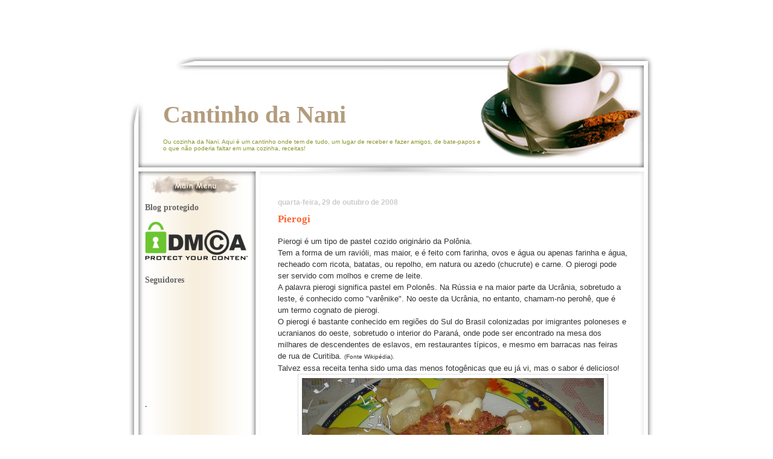

--- FILE ---
content_type: text/html; charset=UTF-8
request_url: https://lugarzinhodanani.blogspot.com/2008/10/pierogi.html
body_size: 35072
content:
<!DOCTYPE html>
<html xmlns='http://www.w3.org/1999/xhtml' xmlns:b='http://www.google.com/2005/gml/b' xmlns:data='http://www.google.com/2005/gml/data' xmlns:expr='http://www.google.com/2005/gml/expr'>
<head>
<link href='https://www.blogger.com/static/v1/widgets/2944754296-widget_css_bundle.css' rel='stylesheet' type='text/css'/>
<meta content='text/html; charset=UTF-8' http-equiv='Content-Type'/>
<meta content='blogger' name='generator'/>
<link href='https://lugarzinhodanani.blogspot.com/favicon.ico' rel='icon' type='image/x-icon'/>
<link href='http://lugarzinhodanani.blogspot.com/2008/10/pierogi.html' rel='canonical'/>
<link rel="alternate" type="application/atom+xml" title="Cantinho da Nani - Atom" href="https://lugarzinhodanani.blogspot.com/feeds/posts/default" />
<link rel="alternate" type="application/rss+xml" title="Cantinho da Nani - RSS" href="https://lugarzinhodanani.blogspot.com/feeds/posts/default?alt=rss" />
<link rel="service.post" type="application/atom+xml" title="Cantinho da Nani - Atom" href="https://www.blogger.com/feeds/1266737865378299459/posts/default" />

<link rel="alternate" type="application/atom+xml" title="Cantinho da Nani - Atom" href="https://lugarzinhodanani.blogspot.com/feeds/2856840669652051832/comments/default" />
<!--Can't find substitution for tag [blog.ieCssRetrofitLinks]-->
<link href='http://farm4.static.flickr.com/3068/2983839875_e92b68b0f9.jpg' rel='image_src'/>
<meta content='http://lugarzinhodanani.blogspot.com/2008/10/pierogi.html' property='og:url'/>
<meta content='Pierogi' property='og:title'/>
<meta content='Pierogi é um tipo de pastel cozido originário da Polônia. Tem a forma de um ravióli, mas maior, e é feito com farinha, ovos e água ou apenas...' property='og:description'/>
<meta content='https://lh3.googleusercontent.com/blogger_img_proxy/AEn0k_vMzrW6a1afJ18DEr8oSSv9bCjMRZ9X4fR8dpcvMUMv6FMg-iDeAfECWqEtVlOPZTeNjVMWUCC2gYvd_AsQ5vtgNkgpIG8dn24SsJSXD4SDeOaUkUeaulVZM6mbSewsogc=w1200-h630-p-k-no-nu' property='og:image'/>
<title>Cantinho da Nani: Pierogi</title>
<style id='page-skin-1' type='text/css'><!--
/* --- * Blogger Template Style---- * Name: coffee cup !----- *Designer: J.aghili ----- * URL: www.finalsense.com ------ * Date: February 2007 ----- */
/* Variable definitions
====================
<Variable name="textcolor" description="Text Color"
type="color" default="#333">
<Variable name="pagetitlecolor" description="Page Header Color"
type="color" default="#b39c7d">
<Variable name="datecolor" description="Date Header Color"
type="color" default="#ccc">
<Variable name="titlecolor" description="Post Title Color"
type="color" default="#f63">
<Variable name="footercolor" description="Post Footer Color"
type="color" default="#999">
<Variable name="sidebartextcolor" description="Sidebar Text Color"
type="color" default="#999">
<Variable name="sidebarcolor" description="Sidebar Title Color"
type="color" default="#666">
<Variable name="linkcolor" description="Link Color"
type="color" default="#69c">
<Variable name="visitedlinkcolor" description="Visited Link Color"
type="color" default="#666699">
<Variable name="descriptioncolor" description="Description Color"
type="color" default="#8c952e">
<Variable name="bodyfont" description="Text Font"
type="font"
default="normal normal 100% Verdana, sans-serif">
<Variable name="pagetitlefont" description="Page Header Font"
type="font" default="normal normal 100% 'Georgia','Times New Roman'">
<Variable name="titlefont" description="Post Title Font"
type="font" default="normal bold 130% 'Georgia','Times New Roman'">
<Variable name="sidebarheaderfont" description="Sidebar Title Font"
type="font" default="normal bold 130% 'Georgia','Times New Roman'">
<Variable name="descriptionfont" description="Description Font"
type="font" default="normal normal 80% 'Verdana','Arial'">
*/
/* ---( page defaults )--- */
body {  margin: 0px;  padding: 0px;  font-size: small;  text-align: center;  color: #333333;  background: #ffffff;  }
blockquote {  margin: 0 0 0 30px;  padding: 10px 0 0 20px;  font-size: 88%;  line-height: 1.5em;  color: #666;  }
blockquote p {  margin-top: 0;  }
abbr, acronym {  cursor: help;  font-style: normal;  }
code {  color: #f63;  }
hr {  display: none;  }
img {  border: none;  }
/* unordered list style */
ul {  list-style: none;  margin-left: 10px;  padding: 0;  }
li {  list-style: none;  padding-left: 14px;  margin-bottom: 3px;  }
/* links */
a:link {  color: #b39c7d;text-decoration: none;  }
a:visited {  color: #666699;text-decoration: none;  }
a:hover {  color: red;text-decoration: none;  }
a:active { color: #cc3333; text-decoration: none;  }
/* ---( layout structure )---*/
#outer-wrapper {  width: 920px;  margin: 0px auto 0;   text-align: left;  font: normal normal 100% Verdana, sans-serif;  }
#content-wrapper {  margin-left: 50px; /* to avoid the border image */  width: 810px;  }
#main {  float: right;  width: 590px;  margin: 0px; padding: 0px 0px 0px 15px;  line-height: 1.5em;  word-wrap: break-word; /* fix for long text breaking sidebar float in IE */  overflow: hidden;     /* fix for long non-text content breaking IE sidebar float */  }
#sidebar {  float: left;  width: 180px;  padding: 0px;  font-size: 85%;  line-height: 1.4em;  word-wrap: break-word; /* fix for long text breaking sidebar float in IE */  overflow: hidden;     /* fix for long non-text content breaking IE sidebar float */  }
#center {background: #ffffff url('//photos1.blogger.com/x/blogger/6092/2649/1600/456091/coffee-2.jpg') repeat-y top left;}
/* ---( header and site name )--- */
#header-wrapper {  margin: 0;  padding: 0;  font: normal normal 100%'Georgia','Times New Roman';  }
#header {  margin: 0; height:298px; width:920;  color: #cccccc;   background: url('//photos1.blogger.com/x/blogger/6092/2649/1600/257328/coffee-1.jpg') no-repeat top left;  }
#header h1 { width: 560px;  font-size: 305%; padding: 140px 0px 0px 90px;  filter: glow(color=#000000,Strength=5); text-align: left;  }
#header h1 a {  text-decoration: none;  color: #b39c7d;  }
#header h1 a:hover {  color: #eee;  }
#header .description { margin:-10px 0px 0px 90px; text-align:left; padding-bottom:10px; width:530px; font: normal normal 80% 'Verdana','Arial';  color: #8c952e; }
/* ---( main column )--- */
h2.date-header {  margin-top: 0;  padding-left: 10px;  font-size: 90%;  color: #cccccc;  }
.post h3 {  margin-top: 0;  font: normal bold 130% 'Georgia','Times New Roman';  color: #ff6633;  }
.post {  border-bottom: 1px solid #b39c7d; margin-left:0; margin-right:0; margin-top:0; margin-bottom:1em; padding-left:10px; padding-right:0; padding-top:0; padding-bottom:1em  }
.post h3 a {color: #67432e; text-decoration: none;}
.post h3 a:hover {   color: #b39c7d;  text-decoration: none; }
.post-footer {  margin: 0;  padding: 0px;  font-size: 88%;  color: #999999;  }
.post img {  padding: 6px;  border-top: 1px solid #ddd;  border-left: 1px solid #ddd;  border-bottom: 1px solid #c0c0c0;  border-right: 1px solid #c0c0c0;  }
.feed-links {  clear: both;  line-height: 2.5em;}
#blog-pager-newer-link {  float: right; }
#blog-pager-older-link {   float: left; }
#blog-pager {     text-align: center;  }
/* comment styles */
#comments {  padding-top: 10px;  font-size: 85%;  line-height: 1.5em;  color: #666;  }
#comments h4 {  margin: 20px 0 15px 0;  padding: 8px 0 0 40px;  font-family: "Lucida Grande", "Trebuchet MS";  font-size: 130%;  color: #666;  height: 29px !important; /* for most browsers */  height /**/:37px; /* for IE5/Win */  }
#comments ul {  margin-left: 0;  }
#comments li {  background: none;  padding-left: 0;  }
.comment-body {  padding: 0 10px 0 25px;  }
.comment-body p {  margin-bottom: 0;  }
.comment-author {  margin: 4px 0 0 0;  padding: 0 10px 0 60px;  color: #999;    }
.comment-footer {  border-bottom: 1px solid #ddd;  padding-bottom: 1em;}
.deleted-comment {  font-style:italic;  color:gray;  }
/* ---( sidebar )--- */
.sidebar h2 {   margin: 0 0 0 0;  padding: 10px 0 0 0px; font: normal bold 130% 'Lucida Grande','Trebuchet MS';  color: #666666;  height: 32px;  height: 32px !important; /* for most browsers */  height /**/:57px; /* for IE5/Win */  }
.sidebar .widget {  margin: 0;  padding: 0 0 10px 10px;  border-bottom: 0px solid #ddd;}
.sidebar li {  background:  0 5px;  }
.profile-textblock {   clear: both;  margin-left: 0;}
.profile-img {   float: left;  margin: 0 5px 5px 0;  border: 1px solid #ddd;  padding: 4px;}
/* ---( footer )--- */
.clear { /* to fix IE6 padding-top issue */  clear: both;  }
#footer-wrapper {  margin: 0;  padding: 0 0 0 0;  font-size: 85%;  }
#footer {  margin: 0; width: 920px; height:223px;  padding: 0px;  background: url('//photos1.blogger.com/x/blogger/6092/2649/1600/316020/coffee-3.jpg') no-repeat top left;  }
/** Page structure tweaks for layout editor wireframe */
body#layout #outer-wrapper,
body#layout #main,
body#layout #sidebar {   padding-top: 0;  margin-top: 0;}
body#layout #outer-wrapper,body#layout #content-wrapper {   width: 740px;}
body#layout #sidebar {   margin-right: 0;  margin-bottom: 1em; }
body#layout #header,body#layout #footer,
body#layout #main {  padding: 0; }
body#layout #content-wrapper {   margin: 0px; }
#navbar-iframe {   height:0px;   visibility:hidden;   display:none   }

--></style>
<link href='https://www.blogger.com/dyn-css/authorization.css?targetBlogID=1266737865378299459&amp;zx=64b7e9d8-6829-4a41-872d-d2426b844c53' media='none' onload='if(media!=&#39;all&#39;)media=&#39;all&#39;' rel='stylesheet'/><noscript><link href='https://www.blogger.com/dyn-css/authorization.css?targetBlogID=1266737865378299459&amp;zx=64b7e9d8-6829-4a41-872d-d2426b844c53' rel='stylesheet'/></noscript>
<meta name='google-adsense-platform-account' content='ca-host-pub-1556223355139109'/>
<meta name='google-adsense-platform-domain' content='blogspot.com'/>

</head>
<body>
<div class='navbar section' id='navbar'><div class='widget Navbar' data-version='1' id='Navbar1'><script type="text/javascript">
    function setAttributeOnload(object, attribute, val) {
      if(window.addEventListener) {
        window.addEventListener('load',
          function(){ object[attribute] = val; }, false);
      } else {
        window.attachEvent('onload', function(){ object[attribute] = val; });
      }
    }
  </script>
<div id="navbar-iframe-container"></div>
<script type="text/javascript" src="https://apis.google.com/js/platform.js"></script>
<script type="text/javascript">
      gapi.load("gapi.iframes:gapi.iframes.style.bubble", function() {
        if (gapi.iframes && gapi.iframes.getContext) {
          gapi.iframes.getContext().openChild({
              url: 'https://www.blogger.com/navbar/1266737865378299459?po\x3d2856840669652051832\x26origin\x3dhttps://lugarzinhodanani.blogspot.com',
              where: document.getElementById("navbar-iframe-container"),
              id: "navbar-iframe"
          });
        }
      });
    </script><script type="text/javascript">
(function() {
var script = document.createElement('script');
script.type = 'text/javascript';
script.src = '//pagead2.googlesyndication.com/pagead/js/google_top_exp.js';
var head = document.getElementsByTagName('head')[0];
if (head) {
head.appendChild(script);
}})();
</script>
</div></div>
<div id='outer-wrapper'><div id='wrap2'>
<!-- skip links for text browsers -->
<span id='skiplinks' style='display:none;'>
<a href='#main'>skip to main </a> |
      <a href='#sidebar'>skip to sidebar</a>
</span>
<div id='header-wrapper'>
<div class='header section' id='header'><div class='widget Header' data-version='1' id='Header1'>
<div id='header-inner'>
<div class='titlewrapper'>
<h1 class='title'>
<a href='https://lugarzinhodanani.blogspot.com/'>
Cantinho da Nani
</a>
</h1>
</div>
<div class='descriptionwrapper'>
<p class='description'><span>Ou cozinha da Nani. Aqui é um cantinho onde tem de tudo, um lugar de receber e fazer amigos, de bate-papos e o que não poderia faltar em uma cozinha, receitas!</span></p>
</div>
</div>
</div></div>
</div>
<div id='center'>
<div id='content-wrapper'>
<div id='main-wrapper'>
<div class='main section' id='main'><div class='widget Blog' data-version='1' id='Blog1'>
<div class='blog-posts hfeed'>

          <div class="date-outer">
        
<h2 class='date-header'><span>quarta-feira, 29 de outubro de 2008</span></h2>

          <div class="date-posts">
        
<div class='post-outer'>
<div class='post hentry uncustomized-post-template' itemprop='blogPost' itemscope='itemscope' itemtype='http://schema.org/BlogPosting'>
<meta content='http://farm4.static.flickr.com/3068/2983839875_e92b68b0f9.jpg' itemprop='image_url'/>
<meta content='1266737865378299459' itemprop='blogId'/>
<meta content='2856840669652051832' itemprop='postId'/>
<a name='2856840669652051832'></a>
<h3 class='post-title entry-title' itemprop='name'>
Pierogi
</h3>
<div class='post-header'>
<div class='post-header-line-1'></div>
</div>
<div class='post-body entry-content' id='post-body-2856840669652051832' itemprop='description articleBody'>
Pierogi é um tipo de pastel cozido originário da Polônia.<br />Tem a forma de um ravióli, mas maior, e é feito com farinha, ovos e água ou apenas farinha e água, recheado com ricota, batatas, ou repolho, em natura ou azedo (chucrute) e carne. O pierogi pode ser servido com molhos e creme de leite.<br />A palavra pierogi significa pastel em Polonês. Na Rússia e na maior parte da Ucrânia, sobretudo a leste, é conhecido como "varênike". No oeste da Ucrânia, no entanto, chamam-no perohê, que é um termo cognato de pierogi.<br />O pierogi é bastante conhecido em regiões do Sul do Brasil colonizadas por imigrantes poloneses e ucranianos do oeste, sobretudo o interior do Paraná, onde pode ser encontrado na mesa dos milhares de descendentes de eslavos, em restaurantes típicos, e mesmo em barracas nas feiras de rua de Curitiba. <span style="font-size:78%;">(Fonte Wikipédia).</span> <div><div>Talvez essa receita tenha sido uma das menos fotogênicas que eu já vi, mas o sabor é delicioso!</div><div> </div><img alt="" border="0" src="https://lh3.googleusercontent.com/blogger_img_proxy/AEn0k_vMzrW6a1afJ18DEr8oSSv9bCjMRZ9X4fR8dpcvMUMv6FMg-iDeAfECWqEtVlOPZTeNjVMWUCC2gYvd_AsQ5vtgNkgpIG8dn24SsJSXD4SDeOaUkUeaulVZM6mbSewsogc=s0-d" style="DISPLAY: block; MARGIN: 0px auto 10px; WIDTH: 500px; CURSOR: hand; HEIGHT: 375px; TEXT-ALIGN: center"><br /><div>Ingredientes</div><br /><div>Massa:<br />200g de farinha de trigo<br />1 copo de água</div><div>Se desejar diminua a água e acrescente um ovo</div><br /><div>Recheio</div><div>200g de ricota</div><div>200g de batata cozida e espremida </div><div>Sal e pimenta-do-reino a gosto </div><br /><div></div><div>Molho</div><div>200g de lingüiça moida</div><div>200g de carne moída</div><div>1 cebola média picada</div><div>2 dentes de alho</div><div>200ml de creme de leite</div><div>Molho de tomate, sal e pimenta a gosto </div><br /><div>Modo de fazer</div><br /><div>Massa</div><div>Misture a farinha com a água delicadamente, até que desprenda da mão. Deixe descansar por 1 hora na geladeira enrolado no filme plástico.</div><br /><div>Recheio</div><div>Cozinhe as batatas e passe-as pelo espremedor. Depois de frio, coloque a ricota e tempere a seu gosto. Reserve.</div><br /><div>Molho</div><div>Frite a carne e a lingüiça. Acrescente a cebola, o alho e o molho de tomate. </div><div>Tempere com sal e pimenta. Acrescente o creme de leite e desligar antes de ferver.</div><br /><div>Montagem</div><br /><div>Abra a massa bem fina e corte em formato redondo (de círculo). Encha cada um dos círculos com um pouco de recheio. Depois feche com as mãos, como se estivesse fazendo um pequeno pastel. Ponha os pieroges para ferventar em água com sal por cerca de 4 minutos. Para que não grudem um no outro, depois de cozidos, banhe-os numa bacia com manteiga derretida.</div><div>Jogue o molho por cima e sirva. Se desejar coloque ainda creme de leite sobre cada pierogi.</div><br /><br /><div><img alt="" border="0" src="https://lh3.googleusercontent.com/blogger_img_proxy/AEn0k_tEcxekLQzPnWUtUJwzS2IV8Bb0nX7KhzVeIFzJuax5d_uhfjEUXS9bcPeS2_yiXA16WXUjgIZeeiYn5Wu61Fu2V8kTJ7PhKwjUd1ZGgfOJEdYGnyrL-2rQ4l5yNoxvmQM=s0-d" style="DISPLAY: block; MARGIN: 0px auto 10px; WIDTH: 461px; CURSOR: hand; HEIGHT: 344px; TEXT-ALIGN: center"></div></div><br /><span style="font-size:78%;">Fonte da receita: </span><a href="http://www.band.com.br/receitaminuto/"><span style="font-size:78%;">Receita minuto</span></a>
<div style='clear: both;'></div>
</div>
<div class='post-footer'>
<div class='post-footer-line post-footer-line-1'>
<span class='post-author vcard'>
Postado por
<span class='fn' itemprop='author' itemscope='itemscope' itemtype='http://schema.org/Person'>
<meta content='https://www.blogger.com/profile/10736463007412193902' itemprop='url'/>
<a class='g-profile' href='https://www.blogger.com/profile/10736463007412193902' rel='author' title='author profile'>
<span itemprop='name'>Nani</span>
</a>
</span>
</span>
<span class='post-timestamp'>
às
<meta content='http://lugarzinhodanani.blogspot.com/2008/10/pierogi.html' itemprop='url'/>
<a class='timestamp-link' href='https://lugarzinhodanani.blogspot.com/2008/10/pierogi.html' rel='bookmark' title='permanent link'><abbr class='published' itemprop='datePublished' title='2008-10-29T14:53:00-02:00'>14:53</abbr></a>
</span>
<span class='post-comment-link'>
</span>
<span class='post-icons'>
<span class='item-action'>
<a href='https://www.blogger.com/email-post/1266737865378299459/2856840669652051832' title='Enviar esta postagem'>
<img alt='' class='icon-action' height='13' src='https://resources.blogblog.com/img/icon18_email.gif' width='18'/>
</a>
</span>
<span class='item-control blog-admin pid-2098436254'>
<a href='https://www.blogger.com/post-edit.g?blogID=1266737865378299459&postID=2856840669652051832&from=pencil' title='Editar post'>
<img alt='' class='icon-action' height='18' src='https://resources.blogblog.com/img/icon18_edit_allbkg.gif' width='18'/>
</a>
</span>
</span>
<div class='post-share-buttons goog-inline-block'>
</div>
</div>
<div class='post-footer-line post-footer-line-2'>
<span class='post-labels'>
Marcadores:
<a href='https://lugarzinhodanani.blogspot.com/search/label/Receitas%20salgadas' rel='tag'>Receitas salgadas</a>
</span>
</div>
<div class='post-footer-line post-footer-line-3'>
<span class='post-location'>
</span>
</div>
</div>
</div>
<div class='comments' id='comments'>
<a name='comments'></a>
<h4>31 comentários:</h4>
<div id='Blog1_comments-block-wrapper'>
<dl class='avatar-comment-indent' id='comments-block'>
<dt class='comment-author ' id='c6665762032161471516'>
<a name='c6665762032161471516'></a>
<div class="avatar-image-container vcard"><span dir="ltr"><a href="https://www.blogger.com/profile/13760408819061146748" target="" rel="nofollow" onclick="" class="avatar-hovercard" id="av-6665762032161471516-13760408819061146748"><img src="https://resources.blogblog.com/img/blank.gif" width="35" height="35" class="delayLoad" style="display: none;" longdesc="//blogger.googleusercontent.com/img/b/R29vZ2xl/AVvXsEgrKnK2u3nCuWJXiUGxlMZTulSSubhy6naAWvrxYLE6zusYlxii0KLQFBR-8M96lwnWFV8bCXtUuDMX6NeE45dAF1xuh3bajGO9xL7TCyvRHEq7e9vG43EcTqUjUlCy0u8/s45-c/eu_manga.jpg" alt="" title="Mari">

<noscript><img src="//blogger.googleusercontent.com/img/b/R29vZ2xl/AVvXsEgrKnK2u3nCuWJXiUGxlMZTulSSubhy6naAWvrxYLE6zusYlxii0KLQFBR-8M96lwnWFV8bCXtUuDMX6NeE45dAF1xuh3bajGO9xL7TCyvRHEq7e9vG43EcTqUjUlCy0u8/s45-c/eu_manga.jpg" width="35" height="35" class="photo" alt=""></noscript></a></span></div>
<a href='https://www.blogger.com/profile/13760408819061146748' rel='nofollow'>Mari</a>
disse...
</dt>
<dd class='comment-body' id='Blog1_cmt-6665762032161471516'>
<p>
Naninha minha linda, eu nao conhecia esse prato... o aspecto dele está lindo, e parece muito gostoso... deu vontade de provar!!<BR/>Beijo grande!
</p>
</dd>
<dd class='comment-footer'>
<span class='comment-timestamp'>
<a href='https://lugarzinhodanani.blogspot.com/2008/10/pierogi.html?showComment=1225303080000#c6665762032161471516' title='comment permalink'>
29 de outubro de 2008 às 15:58
</a>
<span class='item-control blog-admin pid-701179585'>
<a class='comment-delete' href='https://www.blogger.com/comment/delete/1266737865378299459/6665762032161471516' title='Excluir comentário'>
<img src='https://resources.blogblog.com/img/icon_delete13.gif'/>
</a>
</span>
</span>
</dd>
<dt class='comment-author ' id='c1386826345426857626'>
<a name='c1386826345426857626'></a>
<div class="avatar-image-container vcard"><span dir="ltr"><a href="https://www.blogger.com/profile/17002184816969121511" target="" rel="nofollow" onclick="" class="avatar-hovercard" id="av-1386826345426857626-17002184816969121511"><img src="https://resources.blogblog.com/img/blank.gif" width="35" height="35" class="delayLoad" style="display: none;" longdesc="//2.bp.blogspot.com/_7_g7zFBzxvI/S0Jh46Paq7I/AAAAAAAAALo/fSdFWv1tK7s/S45-s35/encontro%2Bcom%2Ba%2Bcris.jpg" alt="" title="Eli">

<noscript><img src="//2.bp.blogspot.com/_7_g7zFBzxvI/S0Jh46Paq7I/AAAAAAAAALo/fSdFWv1tK7s/S45-s35/encontro%2Bcom%2Ba%2Bcris.jpg" width="35" height="35" class="photo" alt=""></noscript></a></span></div>
<a href='https://www.blogger.com/profile/17002184816969121511' rel='nofollow'>Eli</a>
disse...
</dt>
<dd class='comment-body' id='Blog1_cmt-1386826345426857626'>
<p>
Já fiquei curiosa em fazer essa receita!!<BR/><BR/>www.saboresdalica.blogspot.com
</p>
</dd>
<dd class='comment-footer'>
<span class='comment-timestamp'>
<a href='https://lugarzinhodanani.blogspot.com/2008/10/pierogi.html?showComment=1225305060000#c1386826345426857626' title='comment permalink'>
29 de outubro de 2008 às 16:31
</a>
<span class='item-control blog-admin pid-2041479914'>
<a class='comment-delete' href='https://www.blogger.com/comment/delete/1266737865378299459/1386826345426857626' title='Excluir comentário'>
<img src='https://resources.blogblog.com/img/icon_delete13.gif'/>
</a>
</span>
</span>
</dd>
<dt class='comment-author ' id='c5059364309183177723'>
<a name='c5059364309183177723'></a>
<div class="avatar-image-container vcard"><span dir="ltr"><a href="https://www.blogger.com/profile/01404406814344026734" target="" rel="nofollow" onclick="" class="avatar-hovercard" id="av-5059364309183177723-01404406814344026734"><img src="https://resources.blogblog.com/img/blank.gif" width="35" height="35" class="delayLoad" style="display: none;" longdesc="//blogger.googleusercontent.com/img/b/R29vZ2xl/AVvXsEi4kAay5-CK_-DRkmAjRO8xy-SMMq5_eQh305cM4XZzXZyxqabS9R7AWFvldozpEYwwaneyEFaOkTJr9C0VNvlDD1yqxN2Ta9oKCdtQyfKsGyx-FuuXsmjfUnLznn3Rbw/s45-c/DSC02030.JPG" alt="" title="Martuxa">

<noscript><img src="//blogger.googleusercontent.com/img/b/R29vZ2xl/AVvXsEi4kAay5-CK_-DRkmAjRO8xy-SMMq5_eQh305cM4XZzXZyxqabS9R7AWFvldozpEYwwaneyEFaOkTJr9C0VNvlDD1yqxN2Ta9oKCdtQyfKsGyx-FuuXsmjfUnLznn3Rbw/s45-c/DSC02030.JPG" width="35" height="35" class="photo" alt=""></noscript></a></span></div>
<a href='https://www.blogger.com/profile/01404406814344026734' rel='nofollow'>Martuxa</a>
disse...
</dt>
<dd class='comment-body' id='Blog1_cmt-5059364309183177723'>
<p>
Fotogénica ou não fiquei com vontade de experimentar :)<BR/>Tive um ex-namorado brasileiro, que era de Curitiba, e lembro-me das vezes que fui ao Brasil, de provar uns pasteis assim parecidos. A única diferença é que o recheio era com uam espécie de polpa de abóbora, que ai chamam de moranga. O molho que acompanhava os pasteis também era com tomate. Será que é algo parecido com estes?<BR/><BR/>Beijinhos
</p>
</dd>
<dd class='comment-footer'>
<span class='comment-timestamp'>
<a href='https://lugarzinhodanani.blogspot.com/2008/10/pierogi.html?showComment=1225305480000#c5059364309183177723' title='comment permalink'>
29 de outubro de 2008 às 16:38
</a>
<span class='item-control blog-admin pid-1176159912'>
<a class='comment-delete' href='https://www.blogger.com/comment/delete/1266737865378299459/5059364309183177723' title='Excluir comentário'>
<img src='https://resources.blogblog.com/img/icon_delete13.gif'/>
</a>
</span>
</span>
</dd>
<dt class='comment-author ' id='c7735285200620533728'>
<a name='c7735285200620533728'></a>
<div class="avatar-image-container vcard"><span dir="ltr"><a href="https://www.blogger.com/profile/10232954745825512610" target="" rel="nofollow" onclick="" class="avatar-hovercard" id="av-7735285200620533728-10232954745825512610"><img src="https://resources.blogblog.com/img/blank.gif" width="35" height="35" class="delayLoad" style="display: none;" longdesc="//blogger.googleusercontent.com/img/b/R29vZ2xl/AVvXsEj-7bLSuD5vl_rtSDnvtWf-w1nyop0JfKpgxAWFhlrxFIxRGe42cdT1ntFK8lmoL3pPvxtGas49OBAUzVJoC-o4QC5iRuquVc2KUoQvV26emfpuBcaIojFCCAB7XB7rmA/s45-c/009.jpg" alt="" title="Odete">

<noscript><img src="//blogger.googleusercontent.com/img/b/R29vZ2xl/AVvXsEj-7bLSuD5vl_rtSDnvtWf-w1nyop0JfKpgxAWFhlrxFIxRGe42cdT1ntFK8lmoL3pPvxtGas49OBAUzVJoC-o4QC5iRuquVc2KUoQvV26emfpuBcaIojFCCAB7XB7rmA/s45-c/009.jpg" width="35" height="35" class="photo" alt=""></noscript></a></span></div>
<a href='https://www.blogger.com/profile/10232954745825512610' rel='nofollow'>Odete</a>
disse...
</dt>
<dd class='comment-body' id='Blog1_cmt-7735285200620533728'>
<p>
Nani, eu gosto muito deles. Nao conhecia com ricotta no recheio, so com batata e cebola. Como sou chegada em ricotta vou experimentar.<BR/><BR/>Bjs
</p>
</dd>
<dd class='comment-footer'>
<span class='comment-timestamp'>
<a href='https://lugarzinhodanani.blogspot.com/2008/10/pierogi.html?showComment=1225308840000#c7735285200620533728' title='comment permalink'>
29 de outubro de 2008 às 17:34
</a>
<span class='item-control blog-admin pid-400786752'>
<a class='comment-delete' href='https://www.blogger.com/comment/delete/1266737865378299459/7735285200620533728' title='Excluir comentário'>
<img src='https://resources.blogblog.com/img/icon_delete13.gif'/>
</a>
</span>
</span>
</dd>
<dt class='comment-author ' id='c2403133309822232706'>
<a name='c2403133309822232706'></a>
<div class="avatar-image-container vcard"><span dir="ltr"><a href="https://www.blogger.com/profile/02942826079878837710" target="" rel="nofollow" onclick="" class="avatar-hovercard" id="av-2403133309822232706-02942826079878837710"><img src="https://resources.blogblog.com/img/blank.gif" width="35" height="35" class="delayLoad" style="display: none;" longdesc="//blogger.googleusercontent.com/img/b/R29vZ2xl/AVvXsEiiUR8vUXpi15VlSEna5D7M7rVzw-hdFk7WTyJV7wcmPxAhSgrMCfQ01l8Om9w4_RnfGYgXh5xJAlEw4p9ffB6GNY5dXM6NP50sVbTI-DEz9hAmA-yfKszf8OKN2VZNBQ/s45-c/ClaudiaEscritorio.JPG" alt="" title="Claudia Lima">

<noscript><img src="//blogger.googleusercontent.com/img/b/R29vZ2xl/AVvXsEiiUR8vUXpi15VlSEna5D7M7rVzw-hdFk7WTyJV7wcmPxAhSgrMCfQ01l8Om9w4_RnfGYgXh5xJAlEw4p9ffB6GNY5dXM6NP50sVbTI-DEz9hAmA-yfKszf8OKN2VZNBQ/s45-c/ClaudiaEscritorio.JPG" width="35" height="35" class="photo" alt=""></noscript></a></span></div>
<a href='https://www.blogger.com/profile/02942826079878837710' rel='nofollow'>Claudia Lima</a>
disse...
</dt>
<dd class='comment-body' id='Blog1_cmt-2403133309822232706'>
<p>
Naninha eu sou louca por Pierogies, mas sempre compro pronto pra facilitar. Dai é só preparar um molho bem caprichado!<BR/>Bjs :)
</p>
</dd>
<dd class='comment-footer'>
<span class='comment-timestamp'>
<a href='https://lugarzinhodanani.blogspot.com/2008/10/pierogi.html?showComment=1225321200000#c2403133309822232706' title='comment permalink'>
29 de outubro de 2008 às 21:00
</a>
<span class='item-control blog-admin pid-186946071'>
<a class='comment-delete' href='https://www.blogger.com/comment/delete/1266737865378299459/2403133309822232706' title='Excluir comentário'>
<img src='https://resources.blogblog.com/img/icon_delete13.gif'/>
</a>
</span>
</span>
</dd>
<dt class='comment-author ' id='c2693348968396487656'>
<a name='c2693348968396487656'></a>
<div class="avatar-image-container vcard"><span dir="ltr"><a href="https://www.blogger.com/profile/17954232906466637178" target="" rel="nofollow" onclick="" class="avatar-hovercard" id="av-2693348968396487656-17954232906466637178"><img src="https://resources.blogblog.com/img/blank.gif" width="35" height="35" class="delayLoad" style="display: none;" longdesc="//4.bp.blogspot.com/_CCqBk05PyXU/SXqVRIS7V-I/AAAAAAAADNQ/8Lhz9IiTkbI/S45-s35/eu%2B1988%2Bc%25C3%25B3pia.jpg" alt="" title="Marcia">

<noscript><img src="//4.bp.blogspot.com/_CCqBk05PyXU/SXqVRIS7V-I/AAAAAAAADNQ/8Lhz9IiTkbI/S45-s35/eu%2B1988%2Bc%25C3%25B3pia.jpg" width="35" height="35" class="photo" alt=""></noscript></a></span></div>
<a href='https://www.blogger.com/profile/17954232906466637178' rel='nofollow'>Marcia</a>
disse...
</dt>
<dd class='comment-body' id='Blog1_cmt-2693348968396487656'>
<p>
Naninha, que delicia, muié.<BR/>Fico um tempinho sem aparecer or aqui, mas quando chego. . . tudo me encanta.<BR/>bj
</p>
</dd>
<dd class='comment-footer'>
<span class='comment-timestamp'>
<a href='https://lugarzinhodanani.blogspot.com/2008/10/pierogi.html?showComment=1225325700000#c2693348968396487656' title='comment permalink'>
29 de outubro de 2008 às 22:15
</a>
<span class='item-control blog-admin pid-1412638417'>
<a class='comment-delete' href='https://www.blogger.com/comment/delete/1266737865378299459/2693348968396487656' title='Excluir comentário'>
<img src='https://resources.blogblog.com/img/icon_delete13.gif'/>
</a>
</span>
</span>
</dd>
<dt class='comment-author ' id='c767899625605251545'>
<a name='c767899625605251545'></a>
<div class="avatar-image-container avatar-stock"><span dir="ltr"><img src="//resources.blogblog.com/img/blank.gif" width="35" height="35" alt="" title="An&ocirc;nimo">

</span></div>
Anônimo
disse...
</dt>
<dd class='comment-body' id='Blog1_cmt-767899625605251545'>
<p>
Naninha, <BR/><BR/>ficou bonita a apresentação sim, o colorido do prato sobre saiu mais. <BR/>Adorei e vou fazer aqui, parece ser tão facil.<BR/>Bjs
</p>
</dd>
<dd class='comment-footer'>
<span class='comment-timestamp'>
<a href='https://lugarzinhodanani.blogspot.com/2008/10/pierogi.html?showComment=1225327620000#c767899625605251545' title='comment permalink'>
29 de outubro de 2008 às 22:47
</a>
<span class='item-control blog-admin pid-96193386'>
<a class='comment-delete' href='https://www.blogger.com/comment/delete/1266737865378299459/767899625605251545' title='Excluir comentário'>
<img src='https://resources.blogblog.com/img/icon_delete13.gif'/>
</a>
</span>
</span>
</dd>
<dt class='comment-author ' id='c5003800018862830405'>
<a name='c5003800018862830405'></a>
<div class="avatar-image-container vcard"><span dir="ltr"><a href="https://www.blogger.com/profile/08144897018428506233" target="" rel="nofollow" onclick="" class="avatar-hovercard" id="av-5003800018862830405-08144897018428506233"><img src="https://resources.blogblog.com/img/blank.gif" width="35" height="35" class="delayLoad" style="display: none;" longdesc="//blogger.googleusercontent.com/img/b/R29vZ2xl/AVvXsEjcX3SSfSWlvEDP80JcvyzgjuhsFurlgD7WVV3UvjQJfC8338rN1BP8-WPmS64RlvCY7puqWpH-qn5jFymql0erlY99Iau2DIQPUqL04Ocpf48UY4k371E_J9mmkBeIG1JkKVzIRnKwfY2AacT1RxrZUJ6BAZ_F80HJNlyPYV_X1nn2Lw/s45/IMG_20170620_083025.jpg" alt="" title="Nat&eacute;rcia Ramalho">

<noscript><img src="//blogger.googleusercontent.com/img/b/R29vZ2xl/AVvXsEjcX3SSfSWlvEDP80JcvyzgjuhsFurlgD7WVV3UvjQJfC8338rN1BP8-WPmS64RlvCY7puqWpH-qn5jFymql0erlY99Iau2DIQPUqL04Ocpf48UY4k371E_J9mmkBeIG1JkKVzIRnKwfY2AacT1RxrZUJ6BAZ_F80HJNlyPYV_X1nn2Lw/s45/IMG_20170620_083025.jpg" width="35" height="35" class="photo" alt=""></noscript></a></span></div>
<a href='https://www.blogger.com/profile/08144897018428506233' rel='nofollow'>Natércia Ramalho</a>
disse...
</dt>
<dd class='comment-body' id='Blog1_cmt-5003800018862830405'>
<p>
Nani ficou tão lindo que deu vontade até de roubar!Um beijinho...
</p>
</dd>
<dd class='comment-footer'>
<span class='comment-timestamp'>
<a href='https://lugarzinhodanani.blogspot.com/2008/10/pierogi.html?showComment=1225371240000#c5003800018862830405' title='comment permalink'>
30 de outubro de 2008 às 10:54
</a>
<span class='item-control blog-admin pid-2145855781'>
<a class='comment-delete' href='https://www.blogger.com/comment/delete/1266737865378299459/5003800018862830405' title='Excluir comentário'>
<img src='https://resources.blogblog.com/img/icon_delete13.gif'/>
</a>
</span>
</span>
</dd>
<dt class='comment-author ' id='c5709846509771098003'>
<a name='c5709846509771098003'></a>
<div class="avatar-image-container vcard"><span dir="ltr"><a href="https://www.blogger.com/profile/15862518858790984505" target="" rel="nofollow" onclick="" class="avatar-hovercard" id="av-5709846509771098003-15862518858790984505"><img src="https://resources.blogblog.com/img/blank.gif" width="35" height="35" class="delayLoad" style="display: none;" longdesc="//blogger.googleusercontent.com/img/b/R29vZ2xl/AVvXsEiHbWzWMpBltciZN9zPQfI2mfO5HzvJ8c4gNsTGs6dWCcBfSTRFF1SfNZwPo3iFK1PPwac4oKonaUdonVI_M44K5KyMijpFuAYMSi2GHMy1xWZEGRjv6FcETJGNw2yws5M/s45-c/chaleira.jpg" alt="" title="Filipa">

<noscript><img src="//blogger.googleusercontent.com/img/b/R29vZ2xl/AVvXsEiHbWzWMpBltciZN9zPQfI2mfO5HzvJ8c4gNsTGs6dWCcBfSTRFF1SfNZwPo3iFK1PPwac4oKonaUdonVI_M44K5KyMijpFuAYMSi2GHMy1xWZEGRjv6FcETJGNw2yws5M/s45-c/chaleira.jpg" width="35" height="35" class="photo" alt=""></noscript></a></span></div>
<a href='https://www.blogger.com/profile/15862518858790984505' rel='nofollow'>Filipa</a>
disse...
</dt>
<dd class='comment-body' id='Blog1_cmt-5709846509771098003'>
<p>
Não conhecia esta receita mas gostei muito, deve ser delicioso este prato!<BR/><BR/>beijinhos
</p>
</dd>
<dd class='comment-footer'>
<span class='comment-timestamp'>
<a href='https://lugarzinhodanani.blogspot.com/2008/10/pierogi.html?showComment=1225374240000#c5709846509771098003' title='comment permalink'>
30 de outubro de 2008 às 11:44
</a>
<span class='item-control blog-admin pid-1828475539'>
<a class='comment-delete' href='https://www.blogger.com/comment/delete/1266737865378299459/5709846509771098003' title='Excluir comentário'>
<img src='https://resources.blogblog.com/img/icon_delete13.gif'/>
</a>
</span>
</span>
</dd>
<dt class='comment-author ' id='c4260541329065430080'>
<a name='c4260541329065430080'></a>
<div class="avatar-image-container avatar-stock"><span dir="ltr"><a href="https://www.blogger.com/profile/08701463014264103109" target="" rel="nofollow" onclick="" class="avatar-hovercard" id="av-4260541329065430080-08701463014264103109"><img src="//www.blogger.com/img/blogger_logo_round_35.png" width="35" height="35" alt="" title="Pitadasdilu">

</a></span></div>
<a href='https://www.blogger.com/profile/08701463014264103109' rel='nofollow'>Pitadasdilu</a>
disse...
</dt>
<dd class='comment-body' id='Blog1_cmt-4260541329065430080'>
<p>
Nani, não conheço esse prato, mas parece ser muito bom. <BR/>A foto ficou ótima, deu pra ver direitinho o recheio, o molho... e me deixar com muita vontade de experimentar.<BR/>Bjos, Lú.
</p>
</dd>
<dd class='comment-footer'>
<span class='comment-timestamp'>
<a href='https://lugarzinhodanani.blogspot.com/2008/10/pierogi.html?showComment=1225377720000#c4260541329065430080' title='comment permalink'>
30 de outubro de 2008 às 12:42
</a>
<span class='item-control blog-admin pid-873147713'>
<a class='comment-delete' href='https://www.blogger.com/comment/delete/1266737865378299459/4260541329065430080' title='Excluir comentário'>
<img src='https://resources.blogblog.com/img/icon_delete13.gif'/>
</a>
</span>
</span>
</dd>
<dt class='comment-author ' id='c3929672656713794597'>
<a name='c3929672656713794597'></a>
<div class="avatar-image-container vcard"><span dir="ltr"><a href="https://www.blogger.com/profile/00604103554598574076" target="" rel="nofollow" onclick="" class="avatar-hovercard" id="av-3929672656713794597-00604103554598574076"><img src="https://resources.blogblog.com/img/blank.gif" width="35" height="35" class="delayLoad" style="display: none;" longdesc="//blogger.googleusercontent.com/img/b/R29vZ2xl/AVvXsEjT1pOtD04DzXm5nfu1RFebnV3lMtGmNcIqoEHei6KsjcNl5JtqLPfCazReKgW7e9eB1YnYuc9B0EsIzLN3hVMlLGxvtMjNcVWcAQiJTZxW_AABsExAVpmvTganDuzgJg/s45-c/013-10.jpg" alt="" title="T&eacute;ia">

<noscript><img src="//blogger.googleusercontent.com/img/b/R29vZ2xl/AVvXsEjT1pOtD04DzXm5nfu1RFebnV3lMtGmNcIqoEHei6KsjcNl5JtqLPfCazReKgW7e9eB1YnYuc9B0EsIzLN3hVMlLGxvtMjNcVWcAQiJTZxW_AABsExAVpmvTganDuzgJg/s45-c/013-10.jpg" width="35" height="35" class="photo" alt=""></noscript></a></span></div>
<a href='https://www.blogger.com/profile/00604103554598574076' rel='nofollow'>Téia</a>
disse...
</dt>
<dd class='comment-body' id='Blog1_cmt-3929672656713794597'>
<p>
Nani, que maravilha esta receita. Totalmente original. Adorei seu blog e já vou incluir na minha lista. Voltarei sempre para te visitar. Caso queira vai lá me conhecer. BJ querida.
</p>
</dd>
<dd class='comment-footer'>
<span class='comment-timestamp'>
<a href='https://lugarzinhodanani.blogspot.com/2008/10/pierogi.html?showComment=1225385820000#c3929672656713794597' title='comment permalink'>
30 de outubro de 2008 às 14:57
</a>
<span class='item-control blog-admin pid-781239069'>
<a class='comment-delete' href='https://www.blogger.com/comment/delete/1266737865378299459/3929672656713794597' title='Excluir comentário'>
<img src='https://resources.blogblog.com/img/icon_delete13.gif'/>
</a>
</span>
</span>
</dd>
<dt class='comment-author ' id='c199104294090240162'>
<a name='c199104294090240162'></a>
<div class="avatar-image-container vcard"><span dir="ltr"><a href="https://www.blogger.com/profile/05272878164255050431" target="" rel="nofollow" onclick="" class="avatar-hovercard" id="av-199104294090240162-05272878164255050431"><img src="https://resources.blogblog.com/img/blank.gif" width="35" height="35" class="delayLoad" style="display: none;" longdesc="//blogger.googleusercontent.com/img/b/R29vZ2xl/AVvXsEimRe0xNPPca_t24C8zP7qgOog7rpks_8gD67veP4o1o4NgxlQo_DTjQmWMOpxmpOYPIQJhnGqsuHQdG_zE7ZWTVdsKUoU5LQRgaKwd50whGY6BdjraSev4shz7SoaiBw/s45-c/baianinha.jpg" alt="" title="Flavinha">

<noscript><img src="//blogger.googleusercontent.com/img/b/R29vZ2xl/AVvXsEimRe0xNPPca_t24C8zP7qgOog7rpks_8gD67veP4o1o4NgxlQo_DTjQmWMOpxmpOYPIQJhnGqsuHQdG_zE7ZWTVdsKUoU5LQRgaKwd50whGY6BdjraSev4shz7SoaiBw/s45-c/baianinha.jpg" width="35" height="35" class="photo" alt=""></noscript></a></span></div>
<a href='https://www.blogger.com/profile/05272878164255050431' rel='nofollow'>Flavinha</a>
disse...
</dt>
<dd class='comment-body' id='Blog1_cmt-199104294090240162'>
<p>
Que chique, Naninha!<BR/>Arrasou! Diferente, né?<BR/><BR/>Beijocas
</p>
</dd>
<dd class='comment-footer'>
<span class='comment-timestamp'>
<a href='https://lugarzinhodanani.blogspot.com/2008/10/pierogi.html?showComment=1225389360000#c199104294090240162' title='comment permalink'>
30 de outubro de 2008 às 15:56
</a>
<span class='item-control blog-admin pid-1748213812'>
<a class='comment-delete' href='https://www.blogger.com/comment/delete/1266737865378299459/199104294090240162' title='Excluir comentário'>
<img src='https://resources.blogblog.com/img/icon_delete13.gif'/>
</a>
</span>
</span>
</dd>
<dt class='comment-author ' id='c6779678654567399729'>
<a name='c6779678654567399729'></a>
<div class="avatar-image-container vcard"><span dir="ltr"><a href="https://www.blogger.com/profile/16132972155557778780" target="" rel="nofollow" onclick="" class="avatar-hovercard" id="av-6779678654567399729-16132972155557778780"><img src="https://resources.blogblog.com/img/blank.gif" width="35" height="35" class="delayLoad" style="display: none;" longdesc="//blogger.googleusercontent.com/img/b/R29vZ2xl/AVvXsEhGNUzBYvawbEzuq4Cebz1AJ6-ueYypPHTjekItHGFn1E3TfgUGONNHOJMLFU9ed9x0NQhX7xEvJoWZ5B8mPLqi-oQ6SSPZtljKQcbGKj1pQQ0BBH62J9CegeWUicdzUg/s45-c/*" alt="" title="Maria Vitamina">

<noscript><img src="//blogger.googleusercontent.com/img/b/R29vZ2xl/AVvXsEhGNUzBYvawbEzuq4Cebz1AJ6-ueYypPHTjekItHGFn1E3TfgUGONNHOJMLFU9ed9x0NQhX7xEvJoWZ5B8mPLqi-oQ6SSPZtljKQcbGKj1pQQ0BBH62J9CegeWUicdzUg/s45-c/*" width="35" height="35" class="photo" alt=""></noscript></a></span></div>
<a href='https://www.blogger.com/profile/16132972155557778780' rel='nofollow'>Maria Vitamina</a>
disse...
</dt>
<dd class='comment-body' id='Blog1_cmt-6779678654567399729'>
<p>
Está muito bonito, também não conhecia este prato. bjs
</p>
</dd>
<dd class='comment-footer'>
<span class='comment-timestamp'>
<a href='https://lugarzinhodanani.blogspot.com/2008/10/pierogi.html?showComment=1225406160000#c6779678654567399729' title='comment permalink'>
30 de outubro de 2008 às 20:36
</a>
<span class='item-control blog-admin pid-1099235333'>
<a class='comment-delete' href='https://www.blogger.com/comment/delete/1266737865378299459/6779678654567399729' title='Excluir comentário'>
<img src='https://resources.blogblog.com/img/icon_delete13.gif'/>
</a>
</span>
</span>
</dd>
<dt class='comment-author ' id='c2725427970906975323'>
<a name='c2725427970906975323'></a>
<div class="avatar-image-container vcard"><span dir="ltr"><a href="https://www.blogger.com/profile/05693149830021026221" target="" rel="nofollow" onclick="" class="avatar-hovercard" id="av-2725427970906975323-05693149830021026221"><img src="https://resources.blogblog.com/img/blank.gif" width="35" height="35" class="delayLoad" style="display: none;" longdesc="//blogger.googleusercontent.com/img/b/R29vZ2xl/AVvXsEhMdzoMlPFyAmMoBUHJyzoiUvKpT_-HCVnbUO14zqcoqTTw9Ua8rIlRcWQIUjGUOGVWisJ5LlAMXjR4bIBhhZrXNKIm-15CfiW36DomPsvk38Sj5cIucJ5M0-A-lKhtoOQ/s45-c/IMG_8592+Kopie-2.jpg" alt="" title="Nysa">

<noscript><img src="//blogger.googleusercontent.com/img/b/R29vZ2xl/AVvXsEhMdzoMlPFyAmMoBUHJyzoiUvKpT_-HCVnbUO14zqcoqTTw9Ua8rIlRcWQIUjGUOGVWisJ5LlAMXjR4bIBhhZrXNKIm-15CfiW36DomPsvk38Sj5cIucJ5M0-A-lKhtoOQ/s45-c/IMG_8592+Kopie-2.jpg" width="35" height="35" class="photo" alt=""></noscript></a></span></div>
<a href='https://www.blogger.com/profile/05693149830021026221' rel='nofollow'>Nysa</a>
disse...
</dt>
<dd class='comment-body' id='Blog1_cmt-2725427970906975323'>
<p>
nunca provei, mas já ouvi falar muito. com esse molhinho deve saber muito bem . ficaram bem lindos, nem quero saber o trabalhao que tiveste ;-) beijocas
</p>
</dd>
<dd class='comment-footer'>
<span class='comment-timestamp'>
<a href='https://lugarzinhodanani.blogspot.com/2008/10/pierogi.html?showComment=1225409100000#c2725427970906975323' title='comment permalink'>
30 de outubro de 2008 às 21:25
</a>
<span class='item-control blog-admin pid-25779091'>
<a class='comment-delete' href='https://www.blogger.com/comment/delete/1266737865378299459/2725427970906975323' title='Excluir comentário'>
<img src='https://resources.blogblog.com/img/icon_delete13.gif'/>
</a>
</span>
</span>
</dd>
<dt class='comment-author ' id='c2191736992190337699'>
<a name='c2191736992190337699'></a>
<div class="avatar-image-container vcard"><span dir="ltr"><a href="https://www.blogger.com/profile/05831212626636360403" target="" rel="nofollow" onclick="" class="avatar-hovercard" id="av-2191736992190337699-05831212626636360403"><img src="https://resources.blogblog.com/img/blank.gif" width="35" height="35" class="delayLoad" style="display: none;" longdesc="//4.bp.blogspot.com/_cCMlvN0PlJU/SXqXonJdQ0I/AAAAAAAACGQ/XSnqKQDVqqY/S45-s35/ZZPITADINHAS.jpg" alt="" title="Laurinha">

<noscript><img src="//4.bp.blogspot.com/_cCMlvN0PlJU/SXqXonJdQ0I/AAAAAAAACGQ/XSnqKQDVqqY/S45-s35/ZZPITADINHAS.jpg" width="35" height="35" class="photo" alt=""></noscript></a></span></div>
<a href='https://www.blogger.com/profile/05831212626636360403' rel='nofollow'>Laurinha</a>
disse...
</dt>
<dd class='comment-body' id='Blog1_cmt-2191736992190337699'>
<p>
aprendi mais um hoje, fiquei feliz!!<BR/>adorei conhecer!<BR/>Beijinhos
</p>
</dd>
<dd class='comment-footer'>
<span class='comment-timestamp'>
<a href='https://lugarzinhodanani.blogspot.com/2008/10/pierogi.html?showComment=1225412160000#c2191736992190337699' title='comment permalink'>
30 de outubro de 2008 às 22:16
</a>
<span class='item-control blog-admin pid-16299367'>
<a class='comment-delete' href='https://www.blogger.com/comment/delete/1266737865378299459/2191736992190337699' title='Excluir comentário'>
<img src='https://resources.blogblog.com/img/icon_delete13.gif'/>
</a>
</span>
</span>
</dd>
<dt class='comment-author ' id='c5214719451289139711'>
<a name='c5214719451289139711'></a>
<div class="avatar-image-container vcard"><span dir="ltr"><a href="https://www.blogger.com/profile/02242686051420190832" target="" rel="nofollow" onclick="" class="avatar-hovercard" id="av-5214719451289139711-02242686051420190832"><img src="https://resources.blogblog.com/img/blank.gif" width="35" height="35" class="delayLoad" style="display: none;" longdesc="//blogger.googleusercontent.com/img/b/R29vZ2xl/AVvXsEhSZSMoZ3-8ajdqKd5_oqEX5XLkW54j--wGqsPlMIqq7mrQF0mDzXwdA9osedv3ILq-brrnFtL0zdjYxeD7G9H4pCUOR6g7Z8eF35qnr-N4seVC-TlhIwNrL8Vqxxxbj4Y/s45-c/ist1_5759417-secret-recipe-housewife.jpg" alt="" title="&hearts; mesa para 4">

<noscript><img src="//blogger.googleusercontent.com/img/b/R29vZ2xl/AVvXsEhSZSMoZ3-8ajdqKd5_oqEX5XLkW54j--wGqsPlMIqq7mrQF0mDzXwdA9osedv3ILq-brrnFtL0zdjYxeD7G9H4pCUOR6g7Z8eF35qnr-N4seVC-TlhIwNrL8Vqxxxbj4Y/s45-c/ist1_5759417-secret-recipe-housewife.jpg" width="35" height="35" class="photo" alt=""></noscript></a></span></div>
<a href='https://www.blogger.com/profile/02242686051420190832' rel='nofollow'>&#9829; mesa para 4</a>
disse...
</dt>
<dd class='comment-body' id='Blog1_cmt-5214719451289139711'>
<p>
Hummm parecem-me deliciosos...beijinho
</p>
</dd>
<dd class='comment-footer'>
<span class='comment-timestamp'>
<a href='https://lugarzinhodanani.blogspot.com/2008/10/pierogi.html?showComment=1225457340000#c5214719451289139711' title='comment permalink'>
31 de outubro de 2008 às 10:49
</a>
<span class='item-control blog-admin pid-1635462115'>
<a class='comment-delete' href='https://www.blogger.com/comment/delete/1266737865378299459/5214719451289139711' title='Excluir comentário'>
<img src='https://resources.blogblog.com/img/icon_delete13.gif'/>
</a>
</span>
</span>
</dd>
<dt class='comment-author ' id='c2816666399206787021'>
<a name='c2816666399206787021'></a>
<div class="avatar-image-container vcard"><span dir="ltr"><a href="https://www.blogger.com/profile/15845290642011794899" target="" rel="nofollow" onclick="" class="avatar-hovercard" id="av-2816666399206787021-15845290642011794899"><img src="https://resources.blogblog.com/img/blank.gif" width="35" height="35" class="delayLoad" style="display: none;" longdesc="//blogger.googleusercontent.com/img/b/R29vZ2xl/AVvXsEgz27a7T240wRUJfBkQP7Guxz_ld_COqwsDFqsM9H2CZNBRfAlg2SAU9DmHSS62aOIEP8TYN4wFDWkRrqJ9yw-zOoU0p8LVl2DiTuccj3OuBIE3tJbqOfQAXtpHrB8CYxM/s45-c/DSC05853-2.jpg" alt="" title="Nat&aacute;lia Eleut&eacute;rio">

<noscript><img src="//blogger.googleusercontent.com/img/b/R29vZ2xl/AVvXsEgz27a7T240wRUJfBkQP7Guxz_ld_COqwsDFqsM9H2CZNBRfAlg2SAU9DmHSS62aOIEP8TYN4wFDWkRrqJ9yw-zOoU0p8LVl2DiTuccj3OuBIE3tJbqOfQAXtpHrB8CYxM/s45-c/DSC05853-2.jpg" width="35" height="35" class="photo" alt=""></noscript></a></span></div>
<a href='https://www.blogger.com/profile/15845290642011794899' rel='nofollow'>Natália Eleutério</a>
disse...
</dt>
<dd class='comment-body' id='Blog1_cmt-2816666399206787021'>
<p>
Que nome mais original  para um pratinho de carne super delicioso, happy hallowen, bom fim de semana, bjs
</p>
</dd>
<dd class='comment-footer'>
<span class='comment-timestamp'>
<a href='https://lugarzinhodanani.blogspot.com/2008/10/pierogi.html?showComment=1225459260000#c2816666399206787021' title='comment permalink'>
31 de outubro de 2008 às 11:21
</a>
<span class='item-control blog-admin pid-1147575487'>
<a class='comment-delete' href='https://www.blogger.com/comment/delete/1266737865378299459/2816666399206787021' title='Excluir comentário'>
<img src='https://resources.blogblog.com/img/icon_delete13.gif'/>
</a>
</span>
</span>
</dd>
<dt class='comment-author ' id='c7716578593850532882'>
<a name='c7716578593850532882'></a>
<div class="avatar-image-container vcard"><span dir="ltr"><a href="https://www.blogger.com/profile/16874484874104976836" target="" rel="nofollow" onclick="" class="avatar-hovercard" id="av-7716578593850532882-16874484874104976836"><img src="https://resources.blogblog.com/img/blank.gif" width="35" height="35" class="delayLoad" style="display: none;" longdesc="//blogger.googleusercontent.com/img/b/R29vZ2xl/AVvXsEg4CD6zSLzAonxPyCDFQpv0h6w7yau_zzCCY4V75cICPMOld4qpovNAxcho5kEeJ8SOWnEHTGkrB4abZbD1FaciTDpLNzSI2R81FEpvgr0svA7WT0qDjdKX0_t4_5w4bA/s45-c/tatvegi.gif" alt="" title="Tat Vegi">

<noscript><img src="//blogger.googleusercontent.com/img/b/R29vZ2xl/AVvXsEg4CD6zSLzAonxPyCDFQpv0h6w7yau_zzCCY4V75cICPMOld4qpovNAxcho5kEeJ8SOWnEHTGkrB4abZbD1FaciTDpLNzSI2R81FEpvgr0svA7WT0qDjdKX0_t4_5w4bA/s45-c/tatvegi.gif" width="35" height="35" class="photo" alt=""></noscript></a></span></div>
<a href='https://www.blogger.com/profile/16874484874104976836' rel='nofollow'>Tat Vegi</a>
disse...
</dt>
<dd class='comment-body' id='Blog1_cmt-7716578593850532882'>
<p>
Meu nome é Tatiana Vegi e tenho um site feminino de troca de Dicas para o sucesso das Mulheres, a Sintaliga. <BR/><BR/>Temos um espaço especial para divulgarmos Blogs de interesses Femininos, a nossa lista já tem mais de 150 Blogs cadastrados.<BR/>Gostaria de convidá-la para divulgar o seu Blog na Sintaliga. <BR/><BR/>Para participar é super simples, basta enviar um e-mail para mim (tatvegi@sintaliga.com.br) com os seguintes dados: <BR/>1. Nome do Blog <BR/>2. Nome da(s) dona(s) do blog <BR/>3. Objetivo/Temas discutidos do blog <BR/>4. Mensagem da dona(s) do blog feminino para as Sintaligadas <BR/><BR/>Aguardo o seu e-mail. <BR/><BR/>Qualquer dúvida estou á disposição. <BR/><BR/>Beijos e Obrigada <BR/><BR/>Tat Vegi <BR/>tatvegi@sintaliga.com.br   <BR/>www.sintaliga.com.br/dicas-para-mulheres
</p>
</dd>
<dd class='comment-footer'>
<span class='comment-timestamp'>
<a href='https://lugarzinhodanani.blogspot.com/2008/10/pierogi.html?showComment=1225473960000#c7716578593850532882' title='comment permalink'>
31 de outubro de 2008 às 15:26
</a>
<span class='item-control blog-admin pid-273073138'>
<a class='comment-delete' href='https://www.blogger.com/comment/delete/1266737865378299459/7716578593850532882' title='Excluir comentário'>
<img src='https://resources.blogblog.com/img/icon_delete13.gif'/>
</a>
</span>
</span>
</dd>
<dt class='comment-author ' id='c7574768442936813571'>
<a name='c7574768442936813571'></a>
<div class="avatar-image-container vcard"><span dir="ltr"><a href="https://www.blogger.com/profile/05706661155233532786" target="" rel="nofollow" onclick="" class="avatar-hovercard" id="av-7574768442936813571-05706661155233532786"><img src="https://resources.blogblog.com/img/blank.gif" width="35" height="35" class="delayLoad" style="display: none;" longdesc="//3.bp.blogspot.com/_ECfBo7Kvpvs/SXpiydJpI6I/AAAAAAAAFOU/uNAg6n_OyMc/S45-s35/348176310_1e30fee287_m.jpg" alt="" title="Cris">

<noscript><img src="//3.bp.blogspot.com/_ECfBo7Kvpvs/SXpiydJpI6I/AAAAAAAAFOU/uNAg6n_OyMc/S45-s35/348176310_1e30fee287_m.jpg" width="35" height="35" class="photo" alt=""></noscript></a></span></div>
<a href='https://www.blogger.com/profile/05706661155233532786' rel='nofollow'>Cris</a>
disse...
</dt>
<dd class='comment-body' id='Blog1_cmt-7574768442936813571'>
<p>
Nani... não conhecia... encantada... adoro misturar carnes no molho, e só de olhar o seu fiquei babando... bjs! bom final de semana!
</p>
</dd>
<dd class='comment-footer'>
<span class='comment-timestamp'>
<a href='https://lugarzinhodanani.blogspot.com/2008/10/pierogi.html?showComment=1225474260000#c7574768442936813571' title='comment permalink'>
31 de outubro de 2008 às 15:31
</a>
<span class='item-control blog-admin pid-3323000'>
<a class='comment-delete' href='https://www.blogger.com/comment/delete/1266737865378299459/7574768442936813571' title='Excluir comentário'>
<img src='https://resources.blogblog.com/img/icon_delete13.gif'/>
</a>
</span>
</span>
</dd>
<dt class='comment-author ' id='c1620101871015782216'>
<a name='c1620101871015782216'></a>
<div class="avatar-image-container vcard"><span dir="ltr"><a href="https://www.blogger.com/profile/06785348535742191315" target="" rel="nofollow" onclick="" class="avatar-hovercard" id="av-1620101871015782216-06785348535742191315"><img src="https://resources.blogblog.com/img/blank.gif" width="35" height="35" class="delayLoad" style="display: none;" longdesc="//blogger.googleusercontent.com/img/b/R29vZ2xl/AVvXsEhGrBN-rq_eqH0JLUy4ty7IiZpmEbzMS45ZhpuHsO-V4OSmZjm8DkFnLSvdCvghGQHuAsWcl9aLRACtfHSFEeRfa_5HsZPcrVtHDxgCuEUGkXwF5MR1Lqx1hEPQPu93Le4/s45-c/2011+maio+dia+das+maaes+063.jpg" alt="" title="Vivian">

<noscript><img src="//blogger.googleusercontent.com/img/b/R29vZ2xl/AVvXsEhGrBN-rq_eqH0JLUy4ty7IiZpmEbzMS45ZhpuHsO-V4OSmZjm8DkFnLSvdCvghGQHuAsWcl9aLRACtfHSFEeRfa_5HsZPcrVtHDxgCuEUGkXwF5MR1Lqx1hEPQPu93Le4/s45-c/2011+maio+dia+das+maaes+063.jpg" width="35" height="35" class="photo" alt=""></noscript></a></span></div>
<a href='https://www.blogger.com/profile/06785348535742191315' rel='nofollow'>Vivian</a>
disse...
</dt>
<dd class='comment-body' id='Blog1_cmt-1620101871015782216'>
<p>
Que menina prendada !!! Sou alucinada nisso. Mas nunquinha na minha vida tive coragem de fazer em casa rs. Agora vc está me desafiando rs. São deliciosos mesmo !! vc pode fazer em grande quantidade e congelar. Primeiro em uma forma e depois que já estiverem duros, transfira para um saco plástico <BR/><BR/>bjkss
</p>
</dd>
<dd class='comment-footer'>
<span class='comment-timestamp'>
<a href='https://lugarzinhodanani.blogspot.com/2008/10/pierogi.html?showComment=1225478100000#c1620101871015782216' title='comment permalink'>
31 de outubro de 2008 às 16:35
</a>
<span class='item-control blog-admin pid-1146729249'>
<a class='comment-delete' href='https://www.blogger.com/comment/delete/1266737865378299459/1620101871015782216' title='Excluir comentário'>
<img src='https://resources.blogblog.com/img/icon_delete13.gif'/>
</a>
</span>
</span>
</dd>
<dt class='comment-author ' id='c720295704824592701'>
<a name='c720295704824592701'></a>
<div class="avatar-image-container vcard"><span dir="ltr"><a href="https://www.blogger.com/profile/08568164134898763808" target="" rel="nofollow" onclick="" class="avatar-hovercard" id="av-720295704824592701-08568164134898763808"><img src="https://resources.blogblog.com/img/blank.gif" width="35" height="35" class="delayLoad" style="display: none;" longdesc="//blogger.googleusercontent.com/img/b/R29vZ2xl/AVvXsEiocZBLcOrGIOyMcgz3JN2Gt7tzCiWXA0uqhtRJOcCMHUkeAAUWHs5Hy3IwpnStUgLxXt24HOcmU4wdbWvGLpNOzJeMbZxXpIUhPmVywVDW5Ms9vN316EsXZJiR4twi4nE/s45-c/1488579_756817684335878_435350714_n.jpg" alt="" title="edinha">

<noscript><img src="//blogger.googleusercontent.com/img/b/R29vZ2xl/AVvXsEiocZBLcOrGIOyMcgz3JN2Gt7tzCiWXA0uqhtRJOcCMHUkeAAUWHs5Hy3IwpnStUgLxXt24HOcmU4wdbWvGLpNOzJeMbZxXpIUhPmVywVDW5Ms9vN316EsXZJiR4twi4nE/s45-c/1488579_756817684335878_435350714_n.jpg" width="35" height="35" class="photo" alt=""></noscript></a></span></div>
<a href='https://www.blogger.com/profile/08568164134898763808' rel='nofollow'>edinha</a>
disse...
</dt>
<dd class='comment-body' id='Blog1_cmt-720295704824592701'>
<p>
Isto deve ser muito bom .Eu gosto destas coisas:)<BR/>Beijinho
</p>
</dd>
<dd class='comment-footer'>
<span class='comment-timestamp'>
<a href='https://lugarzinhodanani.blogspot.com/2008/10/pierogi.html?showComment=1225500360000#c720295704824592701' title='comment permalink'>
31 de outubro de 2008 às 22:46
</a>
<span class='item-control blog-admin pid-422061958'>
<a class='comment-delete' href='https://www.blogger.com/comment/delete/1266737865378299459/720295704824592701' title='Excluir comentário'>
<img src='https://resources.blogblog.com/img/icon_delete13.gif'/>
</a>
</span>
</span>
</dd>
<dt class='comment-author ' id='c8980519538597486577'>
<a name='c8980519538597486577'></a>
<div class="avatar-image-container vcard"><span dir="ltr"><a href="https://www.blogger.com/profile/09264630807146630464" target="" rel="nofollow" onclick="" class="avatar-hovercard" id="av-8980519538597486577-09264630807146630464"><img src="https://resources.blogblog.com/img/blank.gif" width="35" height="35" class="delayLoad" style="display: none;" longdesc="//blogger.googleusercontent.com/img/b/R29vZ2xl/AVvXsEgbhM3JR-ZgrKd3xob2lSBnrzR_QV4Z4R33UenSeS7aITR8JUQX0DcUOj_qJWNiEy8AThNsBnBtNGrsVFbMCGOv42A_qEv7UZEAk_GfbqOjQpSE-EQqeauyl43Rl8Q8uQ/s45-c/CollageMaker_20190603_183852540.jpg" alt="" title="Em&iacute;lia">

<noscript><img src="//blogger.googleusercontent.com/img/b/R29vZ2xl/AVvXsEgbhM3JR-ZgrKd3xob2lSBnrzR_QV4Z4R33UenSeS7aITR8JUQX0DcUOj_qJWNiEy8AThNsBnBtNGrsVFbMCGOv42A_qEv7UZEAk_GfbqOjQpSE-EQqeauyl43Rl8Q8uQ/s45-c/CollageMaker_20190603_183852540.jpg" width="35" height="35" class="photo" alt=""></noscript></a></span></div>
<a href='https://www.blogger.com/profile/09264630807146630464' rel='nofollow'>Emília</a>
disse...
</dt>
<dd class='comment-body' id='Blog1_cmt-8980519538597486577'>
<p>
Nani, que receita maravilhosa, e a foto ficou boa sim!<BR/>Beijinhos
</p>
</dd>
<dd class='comment-footer'>
<span class='comment-timestamp'>
<a href='https://lugarzinhodanani.blogspot.com/2008/10/pierogi.html?showComment=1225538280000#c8980519538597486577' title='comment permalink'>
1 de novembro de 2008 às 09:18
</a>
<span class='item-control blog-admin pid-2060934003'>
<a class='comment-delete' href='https://www.blogger.com/comment/delete/1266737865378299459/8980519538597486577' title='Excluir comentário'>
<img src='https://resources.blogblog.com/img/icon_delete13.gif'/>
</a>
</span>
</span>
</dd>
<dt class='comment-author ' id='c562373902616803233'>
<a name='c562373902616803233'></a>
<div class="avatar-image-container avatar-stock"><span dir="ltr"><a href="https://www.blogger.com/profile/13552780351442877189" target="" rel="nofollow" onclick="" class="avatar-hovercard" id="av-562373902616803233-13552780351442877189"><img src="//www.blogger.com/img/blogger_logo_round_35.png" width="35" height="35" alt="" title="linda">

</a></span></div>
<a href='https://www.blogger.com/profile/13552780351442877189' rel='nofollow'>linda</a>
disse...
</dt>
<dd class='comment-body' id='Blog1_cmt-562373902616803233'>
<p>
Amo pierogui, mas na verdade o recheio nao é de ricota.È um queijo chamado quark, que no sul chamamos de requeijao.Mas so se encontra pra vender no sul.Ja morei em outros lugares e ninguem conhece.Mas de qualquer forma, fica delicioso tb com ricota.bjs
</p>
</dd>
<dd class='comment-footer'>
<span class='comment-timestamp'>
<a href='https://lugarzinhodanani.blogspot.com/2008/10/pierogi.html?showComment=1225540140000#c562373902616803233' title='comment permalink'>
1 de novembro de 2008 às 09:49
</a>
<span class='item-control blog-admin pid-1812424295'>
<a class='comment-delete' href='https://www.blogger.com/comment/delete/1266737865378299459/562373902616803233' title='Excluir comentário'>
<img src='https://resources.blogblog.com/img/icon_delete13.gif'/>
</a>
</span>
</span>
</dd>
<dt class='comment-author ' id='c2959683688992536465'>
<a name='c2959683688992536465'></a>
<div class="avatar-image-container vcard"><span dir="ltr"><a href="https://www.blogger.com/profile/05361644144148500514" target="" rel="nofollow" onclick="" class="avatar-hovercard" id="av-2959683688992536465-05361644144148500514"><img src="https://resources.blogblog.com/img/blank.gif" width="35" height="35" class="delayLoad" style="display: none;" longdesc="//blogger.googleusercontent.com/img/b/R29vZ2xl/AVvXsEg3JoIgp8HyB8vSxFk46Cy24gmRpkRwfqs8NyEZqkxLXExMhkiyXiGqFzeh9iF6IjpXBWDsF7jTk73_PmsNB0wDYfgTJ3d7rg3qfzP9RdOcm2lgRrYpoHLpAvocPuIYZpQ/s45-c/images.jpeg" alt="" title="C&eacute;lia">

<noscript><img src="//blogger.googleusercontent.com/img/b/R29vZ2xl/AVvXsEg3JoIgp8HyB8vSxFk46Cy24gmRpkRwfqs8NyEZqkxLXExMhkiyXiGqFzeh9iF6IjpXBWDsF7jTk73_PmsNB0wDYfgTJ3d7rg3qfzP9RdOcm2lgRrYpoHLpAvocPuIYZpQ/s45-c/images.jpeg" width="35" height="35" class="photo" alt=""></noscript></a></span></div>
<a href='https://www.blogger.com/profile/05361644144148500514' rel='nofollow'>Célia</a>
disse...
</dt>
<dd class='comment-body' id='Blog1_cmt-2959683688992536465'>
<p>
Não conhecia mas parece ser delicioso.
</p>
</dd>
<dd class='comment-footer'>
<span class='comment-timestamp'>
<a href='https://lugarzinhodanani.blogspot.com/2008/10/pierogi.html?showComment=1225572600000#c2959683688992536465' title='comment permalink'>
1 de novembro de 2008 às 18:50
</a>
<span class='item-control blog-admin pid-796543317'>
<a class='comment-delete' href='https://www.blogger.com/comment/delete/1266737865378299459/2959683688992536465' title='Excluir comentário'>
<img src='https://resources.blogblog.com/img/icon_delete13.gif'/>
</a>
</span>
</span>
</dd>
<dt class='comment-author ' id='c4671571867612721866'>
<a name='c4671571867612721866'></a>
<div class="avatar-image-container avatar-stock"><span dir="ltr"><a href="https://www.blogger.com/profile/08514950271387538917" target="" rel="nofollow" onclick="" class="avatar-hovercard" id="av-4671571867612721866-08514950271387538917"><img src="//www.blogger.com/img/blogger_logo_round_35.png" width="35" height="35" alt="" title="Betechef">

</a></span></div>
<a href='https://www.blogger.com/profile/08514950271387538917' rel='nofollow'>Betechef</a>
disse...
</dt>
<dd class='comment-body' id='Blog1_cmt-4671571867612721866'>
<p>
É bem diferente, mas me parece bem gostoso.É bem legal conhecer a culinária de outros países. Ah! quanto a receitinha lá no blog depois do abacaxi ficar descansando de um dia para o outro com o açúcar e a água, misture as duas caixinhas de pudim. Leve ao fogo e mexa até o ponto de um mingau. Coloque em pirex com tampa, deixe esfriar e joque o creme de leite por cima.<BR/>Um beijão e um ótimo domingo
</p>
</dd>
<dd class='comment-footer'>
<span class='comment-timestamp'>
<a href='https://lugarzinhodanani.blogspot.com/2008/10/pierogi.html?showComment=1225589580000#c4671571867612721866' title='comment permalink'>
1 de novembro de 2008 às 23:33
</a>
<span class='item-control blog-admin pid-1597990832'>
<a class='comment-delete' href='https://www.blogger.com/comment/delete/1266737865378299459/4671571867612721866' title='Excluir comentário'>
<img src='https://resources.blogblog.com/img/icon_delete13.gif'/>
</a>
</span>
</span>
</dd>
<dt class='comment-author ' id='c7775026508823533799'>
<a name='c7775026508823533799'></a>
<div class="avatar-image-container vcard"><span dir="ltr"><a href="https://www.blogger.com/profile/12226320169753808332" target="" rel="nofollow" onclick="" class="avatar-hovercard" id="av-7775026508823533799-12226320169753808332"><img src="https://resources.blogblog.com/img/blank.gif" width="35" height="35" class="delayLoad" style="display: none;" longdesc="//blogger.googleusercontent.com/img/b/R29vZ2xl/AVvXsEiFGgMCNMqJZbCtqDlAAjlD8oosvBp5p3Y1MymOHBk_VYcTnLUjmo4mPEyLY0WVbL-WGyZtmghyOb0hvk-dBgPt7BRuJu1Ih2goZRct_dDFsibmg9v5inXWOw_MqSLqipY/s45-c/5a8d7f74b7df7b2355b40a3e492043c5.jpg" alt="" title="Rose Oliveira">

<noscript><img src="//blogger.googleusercontent.com/img/b/R29vZ2xl/AVvXsEiFGgMCNMqJZbCtqDlAAjlD8oosvBp5p3Y1MymOHBk_VYcTnLUjmo4mPEyLY0WVbL-WGyZtmghyOb0hvk-dBgPt7BRuJu1Ih2goZRct_dDFsibmg9v5inXWOw_MqSLqipY/s45-c/5a8d7f74b7df7b2355b40a3e492043c5.jpg" width="35" height="35" class="photo" alt=""></noscript></a></span></div>
<a href='https://www.blogger.com/profile/12226320169753808332' rel='nofollow'>Rose Oliveira</a>
disse...
</dt>
<dd class='comment-body' id='Blog1_cmt-7775026508823533799'>
<p>
Naninha querida, muito obrigada por suas palavras carinhosas no meu niver...não conhecia esse prato e gostei de saber sobre a origem dele, me parece delicioso.<BR/>beijos e ótima semana!
</p>
</dd>
<dd class='comment-footer'>
<span class='comment-timestamp'>
<a href='https://lugarzinhodanani.blogspot.com/2008/10/pierogi.html?showComment=1225712340000#c7775026508823533799' title='comment permalink'>
3 de novembro de 2008 às 09:39
</a>
<span class='item-control blog-admin pid-1710039629'>
<a class='comment-delete' href='https://www.blogger.com/comment/delete/1266737865378299459/7775026508823533799' title='Excluir comentário'>
<img src='https://resources.blogblog.com/img/icon_delete13.gif'/>
</a>
</span>
</span>
</dd>
<dt class='comment-author ' id='c2344287377110391960'>
<a name='c2344287377110391960'></a>
<div class="avatar-image-container vcard"><span dir="ltr"><a href="https://www.blogger.com/profile/08543225788328476613" target="" rel="nofollow" onclick="" class="avatar-hovercard" id="av-2344287377110391960-08543225788328476613"><img src="https://resources.blogblog.com/img/blank.gif" width="35" height="35" class="delayLoad" style="display: none;" longdesc="//4.bp.blogspot.com/_kqxkWRqwPnY/SXo77ZmitBI/AAAAAAAABiQ/3UNYjhSVt34/S45-s35/PINDAIBAS%2BFEV%2B2007.jpeg" alt="" title="Ana Canuto">

<noscript><img src="//4.bp.blogspot.com/_kqxkWRqwPnY/SXo77ZmitBI/AAAAAAAABiQ/3UNYjhSVt34/S45-s35/PINDAIBAS%2BFEV%2B2007.jpeg" width="35" height="35" class="photo" alt=""></noscript></a></span></div>
<a href='https://www.blogger.com/profile/08543225788328476613' rel='nofollow'>Ana Canuto</a>
disse...
</dt>
<dd class='comment-body' id='Blog1_cmt-2344287377110391960'>
<p>
Oi Nani....sumimos hein !!!<BR/>O pierogi é muito comum aqui no Paraná, pois existem muitos descendentes de ucranianos/poloneses.<BR/>E os recheios são os mais variados, embora o tradicional seja mesmo com requeijão e repolho. <BR/><BR/>Um beijo.
</p>
</dd>
<dd class='comment-footer'>
<span class='comment-timestamp'>
<a href='https://lugarzinhodanani.blogspot.com/2008/10/pierogi.html?showComment=1226846100000#c2344287377110391960' title='comment permalink'>
16 de novembro de 2008 às 12:35
</a>
<span class='item-control blog-admin pid-186589470'>
<a class='comment-delete' href='https://www.blogger.com/comment/delete/1266737865378299459/2344287377110391960' title='Excluir comentário'>
<img src='https://resources.blogblog.com/img/icon_delete13.gif'/>
</a>
</span>
</span>
</dd>
<dt class='comment-author ' id='c1194358195597242319'>
<a name='c1194358195597242319'></a>
<div class="avatar-image-container avatar-stock"><span dir="ltr"><img src="//resources.blogblog.com/img/blank.gif" width="35" height="35" alt="" title="Luciane Ctba">

</span></div>
Luciane Ctba
disse...
</dt>
<dd class='comment-body' id='Blog1_cmt-1194358195597242319'>
<p>
Oi Nani, gostaria de saber quanto ao congelamento, e com relação a venda : quanto poderia pedir e meia duzia, recheado com batata e ricota? Moro em Ctba.pr<br />Abraços
</p>
</dd>
<dd class='comment-footer'>
<span class='comment-timestamp'>
<a href='https://lugarzinhodanani.blogspot.com/2008/10/pierogi.html?showComment=1252434021257#c1194358195597242319' title='comment permalink'>
8 de setembro de 2009 às 15:20
</a>
<span class='item-control blog-admin pid-96193386'>
<a class='comment-delete' href='https://www.blogger.com/comment/delete/1266737865378299459/1194358195597242319' title='Excluir comentário'>
<img src='https://resources.blogblog.com/img/icon_delete13.gif'/>
</a>
</span>
</span>
</dd>
<dt class='comment-author ' id='c2876382331587246314'>
<a name='c2876382331587246314'></a>
<div class="avatar-image-container avatar-stock"><span dir="ltr"><a href="https://www.blogger.com/profile/17414086166676302785" target="" rel="nofollow" onclick="" class="avatar-hovercard" id="av-2876382331587246314-17414086166676302785"><img src="//www.blogger.com/img/blogger_logo_round_35.png" width="35" height="35" alt="" title="Unknown">

</a></span></div>
<a href='https://www.blogger.com/profile/17414086166676302785' rel='nofollow'>Unknown</a>
disse...
</dt>
<dd class='comment-body' id='Blog1_cmt-2876382331587246314'>
<p>
NOOOOSSSSA. COM ESSA FOTO CONSIGO ATÉ SENTIR O SABOR DO PIEROGUE SOU DECENDENTE DE POLONESES E O SEU PRATO ESTÁ PERFEITO !!!!TEM QUE SERVIR COM A NATA E ESSA MASSA ESTA COM CARA DE MASSA CASEIRA <br />PARABENS!!!!<br />FAZEMOS EM CASA EM REUNIÕES UMA ESPECIE DE RODIZIO DE PIEROGUE VARIOS MOLHOS  QUE É UMA COISA ...
</p>
</dd>
<dd class='comment-footer'>
<span class='comment-timestamp'>
<a href='https://lugarzinhodanani.blogspot.com/2008/10/pierogi.html?showComment=1266606846643#c2876382331587246314' title='comment permalink'>
19 de fevereiro de 2010 às 17:14
</a>
<span class='item-control blog-admin pid-1339878368'>
<a class='comment-delete' href='https://www.blogger.com/comment/delete/1266737865378299459/2876382331587246314' title='Excluir comentário'>
<img src='https://resources.blogblog.com/img/icon_delete13.gif'/>
</a>
</span>
</span>
</dd>
<dt class='comment-author ' id='c6008088388468146290'>
<a name='c6008088388468146290'></a>
<div class="avatar-image-container avatar-stock"><span dir="ltr"><a href="https://www.blogger.com/profile/01477632109615706217" target="" rel="nofollow" onclick="" class="avatar-hovercard" id="av-6008088388468146290-01477632109615706217"><img src="//www.blogger.com/img/blogger_logo_round_35.png" width="35" height="35" alt="" title="Unknown">

</a></span></div>
<a href='https://www.blogger.com/profile/01477632109615706217' rel='nofollow'>Unknown</a>
disse...
</dt>
<dd class='comment-body' id='Blog1_cmt-6008088388468146290'>
<p>
não conhecia mais parece ser muito bom vou tenta fazer!!concerteza vou fazer no natal!
</p>
</dd>
<dd class='comment-footer'>
<span class='comment-timestamp'>
<a href='https://lugarzinhodanani.blogspot.com/2008/10/pierogi.html?showComment=1293140527992#c6008088388468146290' title='comment permalink'>
23 de dezembro de 2010 às 19:42
</a>
<span class='item-control blog-admin pid-836625144'>
<a class='comment-delete' href='https://www.blogger.com/comment/delete/1266737865378299459/6008088388468146290' title='Excluir comentário'>
<img src='https://resources.blogblog.com/img/icon_delete13.gif'/>
</a>
</span>
</span>
</dd>
<dt class='comment-author ' id='c5052997741435550770'>
<a name='c5052997741435550770'></a>
<div class="avatar-image-container avatar-stock"><span dir="ltr"><a href="http://cantinhodacali.wordpress.com" target="" rel="nofollow" onclick=""><img src="//resources.blogblog.com/img/blank.gif" width="35" height="35" alt="" title="Cali">

</a></span></div>
<a href='http://cantinhodacali.wordpress.com' rel='nofollow'>Cali</a>
disse...
</dt>
<dd class='comment-body' id='Blog1_cmt-5052997741435550770'>
<p>
Aprendi com voce! esse prato polones é maravilhosooooo... Obrigada pela receita!
</p>
</dd>
<dd class='comment-footer'>
<span class='comment-timestamp'>
<a href='https://lugarzinhodanani.blogspot.com/2008/10/pierogi.html?showComment=1333736293203#c5052997741435550770' title='comment permalink'>
6 de abril de 2012 às 15:18
</a>
<span class='item-control blog-admin pid-96193386'>
<a class='comment-delete' href='https://www.blogger.com/comment/delete/1266737865378299459/5052997741435550770' title='Excluir comentário'>
<img src='https://resources.blogblog.com/img/icon_delete13.gif'/>
</a>
</span>
</span>
</dd>
</dl>
</div>
<p class='comment-footer'>
<a href='https://www.blogger.com/comment/fullpage/post/1266737865378299459/2856840669652051832' onclick=''>Postar um comentário</a>
</p>
</div>
</div>

        </div></div>
      
</div>
<div class='blog-pager' id='blog-pager'>
<span id='blog-pager-newer-link'>
<a class='blog-pager-newer-link' href='https://lugarzinhodanani.blogspot.com/2008/11/muffins-de-ma.html' id='Blog1_blog-pager-newer-link' title='Postagem mais recente'>Postagem mais recente</a>
</span>
<span id='blog-pager-older-link'>
<a class='blog-pager-older-link' href='https://lugarzinhodanani.blogspot.com/2008/10/panquecas-de-banana.html' id='Blog1_blog-pager-older-link' title='Postagem mais antiga'>Postagem mais antiga</a>
</span>
<a class='home-link' href='https://lugarzinhodanani.blogspot.com/'>Página inicial</a>
</div>
<div class='clear'></div>
<div class='post-feeds'>
<div class='feed-links'>
Assinar:
<a class='feed-link' href='https://lugarzinhodanani.blogspot.com/feeds/2856840669652051832/comments/default' target='_blank' type='application/atom+xml'>Postar comentários (Atom)</a>
</div>
</div>
</div></div>
</div>
<div id='sidebar-wrapper'>
<div class='sidebar section' id='sidebar'><div class='widget Image' data-version='1' id='Image5'>
<h2>Blog protegido</h2>
<div class='widget-content'>
<a href='http://www.dmca.com/Protection/Status.aspx?ID=3f8b5938-f5b6-4158-aeca-b57fb5ee036b'>
<img alt='Blog protegido' height='64' id='Image5_img' src='https://lh3.googleusercontent.com/blogger_img_proxy/AEn0k_tkYSJaqxe_CG31z-Bsix2GQk-7ZuCVfpAS55UOhnpV7o3NRm3gbhxR6eD5UBZaFUQjWHCu3_DDiUnt8dHcbYG3fLiAmDR9NQtV01mUz7v4bZ2lhYqk=s0-d' width='175'/>
</a>
<br/>
</div>
<div class='clear'></div>
</div><div class='widget Followers' data-version='1' id='Followers1'>
<h2 class='title'>Seguidores</h2>
<div class='widget-content'>
<div id='Followers1-wrapper'>
<div style='margin-right:2px;'>
<div><script type="text/javascript" src="https://apis.google.com/js/platform.js"></script>
<div id="followers-iframe-container"></div>
<script type="text/javascript">
    window.followersIframe = null;
    function followersIframeOpen(url) {
      gapi.load("gapi.iframes", function() {
        if (gapi.iframes && gapi.iframes.getContext) {
          window.followersIframe = gapi.iframes.getContext().openChild({
            url: url,
            where: document.getElementById("followers-iframe-container"),
            messageHandlersFilter: gapi.iframes.CROSS_ORIGIN_IFRAMES_FILTER,
            messageHandlers: {
              '_ready': function(obj) {
                window.followersIframe.getIframeEl().height = obj.height;
              },
              'reset': function() {
                window.followersIframe.close();
                followersIframeOpen("https://www.blogger.com/followers/frame/1266737865378299459?colors\x3dCgt0cmFuc3BhcmVudBILdHJhbnNwYXJlbnQaByM5OTk5OTkiByM2Njk5Y2MqByNGRkZGRkYyByNmZjY2MzM6ByM5OTk5OTlCByM2Njk5Y2NKByM4Yzk1MmVSByM2Njk5Y2NaC3RyYW5zcGFyZW50\x26pageSize\x3d21\x26hl\x3dpt-BR\x26origin\x3dhttps://lugarzinhodanani.blogspot.com");
              },
              'open': function(url) {
                window.followersIframe.close();
                followersIframeOpen(url);
              }
            }
          });
        }
      });
    }
    followersIframeOpen("https://www.blogger.com/followers/frame/1266737865378299459?colors\x3dCgt0cmFuc3BhcmVudBILdHJhbnNwYXJlbnQaByM5OTk5OTkiByM2Njk5Y2MqByNGRkZGRkYyByNmZjY2MzM6ByM5OTk5OTlCByM2Njk5Y2NKByM4Yzk1MmVSByM2Njk5Y2NaC3RyYW5zcGFyZW50\x26pageSize\x3d21\x26hl\x3dpt-BR\x26origin\x3dhttps://lugarzinhodanani.blogspot.com");
  </script></div>
</div>
</div>
<div class='clear'></div>
</div>
</div><div class='widget HTML' data-version='1' id='HTML2'>
<h2 class='title'>.</h2>
<div class='widget-content'>
<iframe src="//www.facebook.com/plugins/likebox.php?href=https%3A%2F%2Fwww.facebook.com%2Flugarzinhodanani&amp;width=185&amp;height=290&amp;colorscheme=light&amp;show_faces=true&amp;header=true&amp;stream=false&amp;show_border=true" scrolling="no" frameborder="0" style="border:none; overflow:hidden; width:185px; height:290px;" allowtransparency="true"></iframe>
</div>
<div class='clear'></div>
</div><div class='widget BlogArchive' data-version='1' id='BlogArchive1'>
<h2>O que anda acontecendo</h2>
<div class='widget-content'>
<div id='ArchiveList'>
<div id='BlogArchive1_ArchiveList'>
<ul class='hierarchy'>
<li class='archivedate collapsed'>
<a class='toggle' href='javascript:void(0)'>
<span class='zippy'>

        &#9658;&#160;
      
</span>
</a>
<a class='post-count-link' href='https://lugarzinhodanani.blogspot.com/2014/'>
2014
</a>
<span class='post-count' dir='ltr'>(44)</span>
<ul class='hierarchy'>
<li class='archivedate collapsed'>
<a class='toggle' href='javascript:void(0)'>
<span class='zippy'>

        &#9658;&#160;
      
</span>
</a>
<a class='post-count-link' href='https://lugarzinhodanani.blogspot.com/2014/11/'>
novembro
</a>
<span class='post-count' dir='ltr'>(1)</span>
</li>
</ul>
<ul class='hierarchy'>
<li class='archivedate collapsed'>
<a class='toggle' href='javascript:void(0)'>
<span class='zippy'>

        &#9658;&#160;
      
</span>
</a>
<a class='post-count-link' href='https://lugarzinhodanani.blogspot.com/2014/10/'>
outubro
</a>
<span class='post-count' dir='ltr'>(4)</span>
</li>
</ul>
<ul class='hierarchy'>
<li class='archivedate collapsed'>
<a class='toggle' href='javascript:void(0)'>
<span class='zippy'>

        &#9658;&#160;
      
</span>
</a>
<a class='post-count-link' href='https://lugarzinhodanani.blogspot.com/2014/08/'>
agosto
</a>
<span class='post-count' dir='ltr'>(1)</span>
</li>
</ul>
<ul class='hierarchy'>
<li class='archivedate collapsed'>
<a class='toggle' href='javascript:void(0)'>
<span class='zippy'>

        &#9658;&#160;
      
</span>
</a>
<a class='post-count-link' href='https://lugarzinhodanani.blogspot.com/2014/07/'>
julho
</a>
<span class='post-count' dir='ltr'>(4)</span>
</li>
</ul>
<ul class='hierarchy'>
<li class='archivedate collapsed'>
<a class='toggle' href='javascript:void(0)'>
<span class='zippy'>

        &#9658;&#160;
      
</span>
</a>
<a class='post-count-link' href='https://lugarzinhodanani.blogspot.com/2014/06/'>
junho
</a>
<span class='post-count' dir='ltr'>(3)</span>
</li>
</ul>
<ul class='hierarchy'>
<li class='archivedate collapsed'>
<a class='toggle' href='javascript:void(0)'>
<span class='zippy'>

        &#9658;&#160;
      
</span>
</a>
<a class='post-count-link' href='https://lugarzinhodanani.blogspot.com/2014/05/'>
maio
</a>
<span class='post-count' dir='ltr'>(3)</span>
</li>
</ul>
<ul class='hierarchy'>
<li class='archivedate collapsed'>
<a class='toggle' href='javascript:void(0)'>
<span class='zippy'>

        &#9658;&#160;
      
</span>
</a>
<a class='post-count-link' href='https://lugarzinhodanani.blogspot.com/2014/04/'>
abril
</a>
<span class='post-count' dir='ltr'>(5)</span>
</li>
</ul>
<ul class='hierarchy'>
<li class='archivedate collapsed'>
<a class='toggle' href='javascript:void(0)'>
<span class='zippy'>

        &#9658;&#160;
      
</span>
</a>
<a class='post-count-link' href='https://lugarzinhodanani.blogspot.com/2014/03/'>
março
</a>
<span class='post-count' dir='ltr'>(13)</span>
</li>
</ul>
<ul class='hierarchy'>
<li class='archivedate collapsed'>
<a class='toggle' href='javascript:void(0)'>
<span class='zippy'>

        &#9658;&#160;
      
</span>
</a>
<a class='post-count-link' href='https://lugarzinhodanani.blogspot.com/2014/02/'>
fevereiro
</a>
<span class='post-count' dir='ltr'>(5)</span>
</li>
</ul>
<ul class='hierarchy'>
<li class='archivedate collapsed'>
<a class='toggle' href='javascript:void(0)'>
<span class='zippy'>

        &#9658;&#160;
      
</span>
</a>
<a class='post-count-link' href='https://lugarzinhodanani.blogspot.com/2014/01/'>
janeiro
</a>
<span class='post-count' dir='ltr'>(5)</span>
</li>
</ul>
</li>
</ul>
<ul class='hierarchy'>
<li class='archivedate collapsed'>
<a class='toggle' href='javascript:void(0)'>
<span class='zippy'>

        &#9658;&#160;
      
</span>
</a>
<a class='post-count-link' href='https://lugarzinhodanani.blogspot.com/2013/'>
2013
</a>
<span class='post-count' dir='ltr'>(49)</span>
<ul class='hierarchy'>
<li class='archivedate collapsed'>
<a class='toggle' href='javascript:void(0)'>
<span class='zippy'>

        &#9658;&#160;
      
</span>
</a>
<a class='post-count-link' href='https://lugarzinhodanani.blogspot.com/2013/12/'>
dezembro
</a>
<span class='post-count' dir='ltr'>(1)</span>
</li>
</ul>
<ul class='hierarchy'>
<li class='archivedate collapsed'>
<a class='toggle' href='javascript:void(0)'>
<span class='zippy'>

        &#9658;&#160;
      
</span>
</a>
<a class='post-count-link' href='https://lugarzinhodanani.blogspot.com/2013/11/'>
novembro
</a>
<span class='post-count' dir='ltr'>(4)</span>
</li>
</ul>
<ul class='hierarchy'>
<li class='archivedate collapsed'>
<a class='toggle' href='javascript:void(0)'>
<span class='zippy'>

        &#9658;&#160;
      
</span>
</a>
<a class='post-count-link' href='https://lugarzinhodanani.blogspot.com/2013/10/'>
outubro
</a>
<span class='post-count' dir='ltr'>(8)</span>
</li>
</ul>
<ul class='hierarchy'>
<li class='archivedate collapsed'>
<a class='toggle' href='javascript:void(0)'>
<span class='zippy'>

        &#9658;&#160;
      
</span>
</a>
<a class='post-count-link' href='https://lugarzinhodanani.blogspot.com/2013/09/'>
setembro
</a>
<span class='post-count' dir='ltr'>(15)</span>
</li>
</ul>
<ul class='hierarchy'>
<li class='archivedate collapsed'>
<a class='toggle' href='javascript:void(0)'>
<span class='zippy'>

        &#9658;&#160;
      
</span>
</a>
<a class='post-count-link' href='https://lugarzinhodanani.blogspot.com/2013/08/'>
agosto
</a>
<span class='post-count' dir='ltr'>(14)</span>
</li>
</ul>
<ul class='hierarchy'>
<li class='archivedate collapsed'>
<a class='toggle' href='javascript:void(0)'>
<span class='zippy'>

        &#9658;&#160;
      
</span>
</a>
<a class='post-count-link' href='https://lugarzinhodanani.blogspot.com/2013/07/'>
julho
</a>
<span class='post-count' dir='ltr'>(3)</span>
</li>
</ul>
<ul class='hierarchy'>
<li class='archivedate collapsed'>
<a class='toggle' href='javascript:void(0)'>
<span class='zippy'>

        &#9658;&#160;
      
</span>
</a>
<a class='post-count-link' href='https://lugarzinhodanani.blogspot.com/2013/06/'>
junho
</a>
<span class='post-count' dir='ltr'>(3)</span>
</li>
</ul>
<ul class='hierarchy'>
<li class='archivedate collapsed'>
<a class='toggle' href='javascript:void(0)'>
<span class='zippy'>

        &#9658;&#160;
      
</span>
</a>
<a class='post-count-link' href='https://lugarzinhodanani.blogspot.com/2013/04/'>
abril
</a>
<span class='post-count' dir='ltr'>(1)</span>
</li>
</ul>
</li>
</ul>
<ul class='hierarchy'>
<li class='archivedate collapsed'>
<a class='toggle' href='javascript:void(0)'>
<span class='zippy'>

        &#9658;&#160;
      
</span>
</a>
<a class='post-count-link' href='https://lugarzinhodanani.blogspot.com/2012/'>
2012
</a>
<span class='post-count' dir='ltr'>(4)</span>
<ul class='hierarchy'>
<li class='archivedate collapsed'>
<a class='toggle' href='javascript:void(0)'>
<span class='zippy'>

        &#9658;&#160;
      
</span>
</a>
<a class='post-count-link' href='https://lugarzinhodanani.blogspot.com/2012/10/'>
outubro
</a>
<span class='post-count' dir='ltr'>(1)</span>
</li>
</ul>
<ul class='hierarchy'>
<li class='archivedate collapsed'>
<a class='toggle' href='javascript:void(0)'>
<span class='zippy'>

        &#9658;&#160;
      
</span>
</a>
<a class='post-count-link' href='https://lugarzinhodanani.blogspot.com/2012/09/'>
setembro
</a>
<span class='post-count' dir='ltr'>(1)</span>
</li>
</ul>
<ul class='hierarchy'>
<li class='archivedate collapsed'>
<a class='toggle' href='javascript:void(0)'>
<span class='zippy'>

        &#9658;&#160;
      
</span>
</a>
<a class='post-count-link' href='https://lugarzinhodanani.blogspot.com/2012/08/'>
agosto
</a>
<span class='post-count' dir='ltr'>(2)</span>
</li>
</ul>
</li>
</ul>
<ul class='hierarchy'>
<li class='archivedate collapsed'>
<a class='toggle' href='javascript:void(0)'>
<span class='zippy'>

        &#9658;&#160;
      
</span>
</a>
<a class='post-count-link' href='https://lugarzinhodanani.blogspot.com/2011/'>
2011
</a>
<span class='post-count' dir='ltr'>(37)</span>
<ul class='hierarchy'>
<li class='archivedate collapsed'>
<a class='toggle' href='javascript:void(0)'>
<span class='zippy'>

        &#9658;&#160;
      
</span>
</a>
<a class='post-count-link' href='https://lugarzinhodanani.blogspot.com/2011/08/'>
agosto
</a>
<span class='post-count' dir='ltr'>(2)</span>
</li>
</ul>
<ul class='hierarchy'>
<li class='archivedate collapsed'>
<a class='toggle' href='javascript:void(0)'>
<span class='zippy'>

        &#9658;&#160;
      
</span>
</a>
<a class='post-count-link' href='https://lugarzinhodanani.blogspot.com/2011/07/'>
julho
</a>
<span class='post-count' dir='ltr'>(8)</span>
</li>
</ul>
<ul class='hierarchy'>
<li class='archivedate collapsed'>
<a class='toggle' href='javascript:void(0)'>
<span class='zippy'>

        &#9658;&#160;
      
</span>
</a>
<a class='post-count-link' href='https://lugarzinhodanani.blogspot.com/2011/06/'>
junho
</a>
<span class='post-count' dir='ltr'>(7)</span>
</li>
</ul>
<ul class='hierarchy'>
<li class='archivedate collapsed'>
<a class='toggle' href='javascript:void(0)'>
<span class='zippy'>

        &#9658;&#160;
      
</span>
</a>
<a class='post-count-link' href='https://lugarzinhodanani.blogspot.com/2011/05/'>
maio
</a>
<span class='post-count' dir='ltr'>(7)</span>
</li>
</ul>
<ul class='hierarchy'>
<li class='archivedate collapsed'>
<a class='toggle' href='javascript:void(0)'>
<span class='zippy'>

        &#9658;&#160;
      
</span>
</a>
<a class='post-count-link' href='https://lugarzinhodanani.blogspot.com/2011/04/'>
abril
</a>
<span class='post-count' dir='ltr'>(7)</span>
</li>
</ul>
<ul class='hierarchy'>
<li class='archivedate collapsed'>
<a class='toggle' href='javascript:void(0)'>
<span class='zippy'>

        &#9658;&#160;
      
</span>
</a>
<a class='post-count-link' href='https://lugarzinhodanani.blogspot.com/2011/03/'>
março
</a>
<span class='post-count' dir='ltr'>(2)</span>
</li>
</ul>
<ul class='hierarchy'>
<li class='archivedate collapsed'>
<a class='toggle' href='javascript:void(0)'>
<span class='zippy'>

        &#9658;&#160;
      
</span>
</a>
<a class='post-count-link' href='https://lugarzinhodanani.blogspot.com/2011/01/'>
janeiro
</a>
<span class='post-count' dir='ltr'>(4)</span>
</li>
</ul>
</li>
</ul>
<ul class='hierarchy'>
<li class='archivedate collapsed'>
<a class='toggle' href='javascript:void(0)'>
<span class='zippy'>

        &#9658;&#160;
      
</span>
</a>
<a class='post-count-link' href='https://lugarzinhodanani.blogspot.com/2010/'>
2010
</a>
<span class='post-count' dir='ltr'>(31)</span>
<ul class='hierarchy'>
<li class='archivedate collapsed'>
<a class='toggle' href='javascript:void(0)'>
<span class='zippy'>

        &#9658;&#160;
      
</span>
</a>
<a class='post-count-link' href='https://lugarzinhodanani.blogspot.com/2010/12/'>
dezembro
</a>
<span class='post-count' dir='ltr'>(8)</span>
</li>
</ul>
<ul class='hierarchy'>
<li class='archivedate collapsed'>
<a class='toggle' href='javascript:void(0)'>
<span class='zippy'>

        &#9658;&#160;
      
</span>
</a>
<a class='post-count-link' href='https://lugarzinhodanani.blogspot.com/2010/11/'>
novembro
</a>
<span class='post-count' dir='ltr'>(5)</span>
</li>
</ul>
<ul class='hierarchy'>
<li class='archivedate collapsed'>
<a class='toggle' href='javascript:void(0)'>
<span class='zippy'>

        &#9658;&#160;
      
</span>
</a>
<a class='post-count-link' href='https://lugarzinhodanani.blogspot.com/2010/10/'>
outubro
</a>
<span class='post-count' dir='ltr'>(2)</span>
</li>
</ul>
<ul class='hierarchy'>
<li class='archivedate collapsed'>
<a class='toggle' href='javascript:void(0)'>
<span class='zippy'>

        &#9658;&#160;
      
</span>
</a>
<a class='post-count-link' href='https://lugarzinhodanani.blogspot.com/2010/09/'>
setembro
</a>
<span class='post-count' dir='ltr'>(2)</span>
</li>
</ul>
<ul class='hierarchy'>
<li class='archivedate collapsed'>
<a class='toggle' href='javascript:void(0)'>
<span class='zippy'>

        &#9658;&#160;
      
</span>
</a>
<a class='post-count-link' href='https://lugarzinhodanani.blogspot.com/2010/08/'>
agosto
</a>
<span class='post-count' dir='ltr'>(1)</span>
</li>
</ul>
<ul class='hierarchy'>
<li class='archivedate collapsed'>
<a class='toggle' href='javascript:void(0)'>
<span class='zippy'>

        &#9658;&#160;
      
</span>
</a>
<a class='post-count-link' href='https://lugarzinhodanani.blogspot.com/2010/07/'>
julho
</a>
<span class='post-count' dir='ltr'>(2)</span>
</li>
</ul>
<ul class='hierarchy'>
<li class='archivedate collapsed'>
<a class='toggle' href='javascript:void(0)'>
<span class='zippy'>

        &#9658;&#160;
      
</span>
</a>
<a class='post-count-link' href='https://lugarzinhodanani.blogspot.com/2010/06/'>
junho
</a>
<span class='post-count' dir='ltr'>(3)</span>
</li>
</ul>
<ul class='hierarchy'>
<li class='archivedate collapsed'>
<a class='toggle' href='javascript:void(0)'>
<span class='zippy'>

        &#9658;&#160;
      
</span>
</a>
<a class='post-count-link' href='https://lugarzinhodanani.blogspot.com/2010/05/'>
maio
</a>
<span class='post-count' dir='ltr'>(1)</span>
</li>
</ul>
<ul class='hierarchy'>
<li class='archivedate collapsed'>
<a class='toggle' href='javascript:void(0)'>
<span class='zippy'>

        &#9658;&#160;
      
</span>
</a>
<a class='post-count-link' href='https://lugarzinhodanani.blogspot.com/2010/04/'>
abril
</a>
<span class='post-count' dir='ltr'>(2)</span>
</li>
</ul>
<ul class='hierarchy'>
<li class='archivedate collapsed'>
<a class='toggle' href='javascript:void(0)'>
<span class='zippy'>

        &#9658;&#160;
      
</span>
</a>
<a class='post-count-link' href='https://lugarzinhodanani.blogspot.com/2010/02/'>
fevereiro
</a>
<span class='post-count' dir='ltr'>(3)</span>
</li>
</ul>
<ul class='hierarchy'>
<li class='archivedate collapsed'>
<a class='toggle' href='javascript:void(0)'>
<span class='zippy'>

        &#9658;&#160;
      
</span>
</a>
<a class='post-count-link' href='https://lugarzinhodanani.blogspot.com/2010/01/'>
janeiro
</a>
<span class='post-count' dir='ltr'>(2)</span>
</li>
</ul>
</li>
</ul>
<ul class='hierarchy'>
<li class='archivedate collapsed'>
<a class='toggle' href='javascript:void(0)'>
<span class='zippy'>

        &#9658;&#160;
      
</span>
</a>
<a class='post-count-link' href='https://lugarzinhodanani.blogspot.com/2009/'>
2009
</a>
<span class='post-count' dir='ltr'>(40)</span>
<ul class='hierarchy'>
<li class='archivedate collapsed'>
<a class='toggle' href='javascript:void(0)'>
<span class='zippy'>

        &#9658;&#160;
      
</span>
</a>
<a class='post-count-link' href='https://lugarzinhodanani.blogspot.com/2009/12/'>
dezembro
</a>
<span class='post-count' dir='ltr'>(1)</span>
</li>
</ul>
<ul class='hierarchy'>
<li class='archivedate collapsed'>
<a class='toggle' href='javascript:void(0)'>
<span class='zippy'>

        &#9658;&#160;
      
</span>
</a>
<a class='post-count-link' href='https://lugarzinhodanani.blogspot.com/2009/11/'>
novembro
</a>
<span class='post-count' dir='ltr'>(3)</span>
</li>
</ul>
<ul class='hierarchy'>
<li class='archivedate collapsed'>
<a class='toggle' href='javascript:void(0)'>
<span class='zippy'>

        &#9658;&#160;
      
</span>
</a>
<a class='post-count-link' href='https://lugarzinhodanani.blogspot.com/2009/10/'>
outubro
</a>
<span class='post-count' dir='ltr'>(1)</span>
</li>
</ul>
<ul class='hierarchy'>
<li class='archivedate collapsed'>
<a class='toggle' href='javascript:void(0)'>
<span class='zippy'>

        &#9658;&#160;
      
</span>
</a>
<a class='post-count-link' href='https://lugarzinhodanani.blogspot.com/2009/09/'>
setembro
</a>
<span class='post-count' dir='ltr'>(1)</span>
</li>
</ul>
<ul class='hierarchy'>
<li class='archivedate collapsed'>
<a class='toggle' href='javascript:void(0)'>
<span class='zippy'>

        &#9658;&#160;
      
</span>
</a>
<a class='post-count-link' href='https://lugarzinhodanani.blogspot.com/2009/08/'>
agosto
</a>
<span class='post-count' dir='ltr'>(1)</span>
</li>
</ul>
<ul class='hierarchy'>
<li class='archivedate collapsed'>
<a class='toggle' href='javascript:void(0)'>
<span class='zippy'>

        &#9658;&#160;
      
</span>
</a>
<a class='post-count-link' href='https://lugarzinhodanani.blogspot.com/2009/07/'>
julho
</a>
<span class='post-count' dir='ltr'>(2)</span>
</li>
</ul>
<ul class='hierarchy'>
<li class='archivedate collapsed'>
<a class='toggle' href='javascript:void(0)'>
<span class='zippy'>

        &#9658;&#160;
      
</span>
</a>
<a class='post-count-link' href='https://lugarzinhodanani.blogspot.com/2009/06/'>
junho
</a>
<span class='post-count' dir='ltr'>(4)</span>
</li>
</ul>
<ul class='hierarchy'>
<li class='archivedate collapsed'>
<a class='toggle' href='javascript:void(0)'>
<span class='zippy'>

        &#9658;&#160;
      
</span>
</a>
<a class='post-count-link' href='https://lugarzinhodanani.blogspot.com/2009/05/'>
maio
</a>
<span class='post-count' dir='ltr'>(5)</span>
</li>
</ul>
<ul class='hierarchy'>
<li class='archivedate collapsed'>
<a class='toggle' href='javascript:void(0)'>
<span class='zippy'>

        &#9658;&#160;
      
</span>
</a>
<a class='post-count-link' href='https://lugarzinhodanani.blogspot.com/2009/04/'>
abril
</a>
<span class='post-count' dir='ltr'>(2)</span>
</li>
</ul>
<ul class='hierarchy'>
<li class='archivedate collapsed'>
<a class='toggle' href='javascript:void(0)'>
<span class='zippy'>

        &#9658;&#160;
      
</span>
</a>
<a class='post-count-link' href='https://lugarzinhodanani.blogspot.com/2009/03/'>
março
</a>
<span class='post-count' dir='ltr'>(3)</span>
</li>
</ul>
<ul class='hierarchy'>
<li class='archivedate collapsed'>
<a class='toggle' href='javascript:void(0)'>
<span class='zippy'>

        &#9658;&#160;
      
</span>
</a>
<a class='post-count-link' href='https://lugarzinhodanani.blogspot.com/2009/02/'>
fevereiro
</a>
<span class='post-count' dir='ltr'>(8)</span>
</li>
</ul>
<ul class='hierarchy'>
<li class='archivedate collapsed'>
<a class='toggle' href='javascript:void(0)'>
<span class='zippy'>

        &#9658;&#160;
      
</span>
</a>
<a class='post-count-link' href='https://lugarzinhodanani.blogspot.com/2009/01/'>
janeiro
</a>
<span class='post-count' dir='ltr'>(9)</span>
</li>
</ul>
</li>
</ul>
<ul class='hierarchy'>
<li class='archivedate expanded'>
<a class='toggle' href='javascript:void(0)'>
<span class='zippy toggle-open'>

        &#9660;&#160;
      
</span>
</a>
<a class='post-count-link' href='https://lugarzinhodanani.blogspot.com/2008/'>
2008
</a>
<span class='post-count' dir='ltr'>(73)</span>
<ul class='hierarchy'>
<li class='archivedate collapsed'>
<a class='toggle' href='javascript:void(0)'>
<span class='zippy'>

        &#9658;&#160;
      
</span>
</a>
<a class='post-count-link' href='https://lugarzinhodanani.blogspot.com/2008/12/'>
dezembro
</a>
<span class='post-count' dir='ltr'>(5)</span>
</li>
</ul>
<ul class='hierarchy'>
<li class='archivedate collapsed'>
<a class='toggle' href='javascript:void(0)'>
<span class='zippy'>

        &#9658;&#160;
      
</span>
</a>
<a class='post-count-link' href='https://lugarzinhodanani.blogspot.com/2008/11/'>
novembro
</a>
<span class='post-count' dir='ltr'>(4)</span>
</li>
</ul>
<ul class='hierarchy'>
<li class='archivedate expanded'>
<a class='toggle' href='javascript:void(0)'>
<span class='zippy toggle-open'>

        &#9660;&#160;
      
</span>
</a>
<a class='post-count-link' href='https://lugarzinhodanani.blogspot.com/2008/10/'>
outubro
</a>
<span class='post-count' dir='ltr'>(7)</span>
<ul class='posts'>
<li><a href='https://lugarzinhodanani.blogspot.com/2008/10/pierogi.html'>Pierogi</a></li>
<li><a href='https://lugarzinhodanani.blogspot.com/2008/10/panquecas-de-banana.html'>Panquecas de banana</a></li>
<li><a href='https://lugarzinhodanani.blogspot.com/2008/10/torta-de-espinafre.html'>Torta de espinafre</a></li>
<li><a href='https://lugarzinhodanani.blogspot.com/2008/10/mjadra.html'>Mjadra</a></li>
<li><a href='https://lugarzinhodanani.blogspot.com/2008/10/brevidade.html'>Brevidade</a></li>
<li><a href='https://lugarzinhodanani.blogspot.com/2008/10/mantecal-e-carinho.html'>Mantecal e carinho</a></li>
<li><a href='https://lugarzinhodanani.blogspot.com/2008/10/po-paulistano-do-mercado-de-so-paulo.html'>Pão paulistano (do mercadão de São Paulo)</a></li>
</ul>
</li>
</ul>
<ul class='hierarchy'>
<li class='archivedate collapsed'>
<a class='toggle' href='javascript:void(0)'>
<span class='zippy'>

        &#9658;&#160;
      
</span>
</a>
<a class='post-count-link' href='https://lugarzinhodanani.blogspot.com/2008/09/'>
setembro
</a>
<span class='post-count' dir='ltr'>(7)</span>
</li>
</ul>
<ul class='hierarchy'>
<li class='archivedate collapsed'>
<a class='toggle' href='javascript:void(0)'>
<span class='zippy'>

        &#9658;&#160;
      
</span>
</a>
<a class='post-count-link' href='https://lugarzinhodanani.blogspot.com/2008/08/'>
agosto
</a>
<span class='post-count' dir='ltr'>(6)</span>
</li>
</ul>
<ul class='hierarchy'>
<li class='archivedate collapsed'>
<a class='toggle' href='javascript:void(0)'>
<span class='zippy'>

        &#9658;&#160;
      
</span>
</a>
<a class='post-count-link' href='https://lugarzinhodanani.blogspot.com/2008/07/'>
julho
</a>
<span class='post-count' dir='ltr'>(3)</span>
</li>
</ul>
<ul class='hierarchy'>
<li class='archivedate collapsed'>
<a class='toggle' href='javascript:void(0)'>
<span class='zippy'>

        &#9658;&#160;
      
</span>
</a>
<a class='post-count-link' href='https://lugarzinhodanani.blogspot.com/2008/06/'>
junho
</a>
<span class='post-count' dir='ltr'>(7)</span>
</li>
</ul>
<ul class='hierarchy'>
<li class='archivedate collapsed'>
<a class='toggle' href='javascript:void(0)'>
<span class='zippy'>

        &#9658;&#160;
      
</span>
</a>
<a class='post-count-link' href='https://lugarzinhodanani.blogspot.com/2008/05/'>
maio
</a>
<span class='post-count' dir='ltr'>(6)</span>
</li>
</ul>
<ul class='hierarchy'>
<li class='archivedate collapsed'>
<a class='toggle' href='javascript:void(0)'>
<span class='zippy'>

        &#9658;&#160;
      
</span>
</a>
<a class='post-count-link' href='https://lugarzinhodanani.blogspot.com/2008/04/'>
abril
</a>
<span class='post-count' dir='ltr'>(6)</span>
</li>
</ul>
<ul class='hierarchy'>
<li class='archivedate collapsed'>
<a class='toggle' href='javascript:void(0)'>
<span class='zippy'>

        &#9658;&#160;
      
</span>
</a>
<a class='post-count-link' href='https://lugarzinhodanani.blogspot.com/2008/03/'>
março
</a>
<span class='post-count' dir='ltr'>(6)</span>
</li>
</ul>
<ul class='hierarchy'>
<li class='archivedate collapsed'>
<a class='toggle' href='javascript:void(0)'>
<span class='zippy'>

        &#9658;&#160;
      
</span>
</a>
<a class='post-count-link' href='https://lugarzinhodanani.blogspot.com/2008/02/'>
fevereiro
</a>
<span class='post-count' dir='ltr'>(5)</span>
</li>
</ul>
<ul class='hierarchy'>
<li class='archivedate collapsed'>
<a class='toggle' href='javascript:void(0)'>
<span class='zippy'>

        &#9658;&#160;
      
</span>
</a>
<a class='post-count-link' href='https://lugarzinhodanani.blogspot.com/2008/01/'>
janeiro
</a>
<span class='post-count' dir='ltr'>(11)</span>
</li>
</ul>
</li>
</ul>
<ul class='hierarchy'>
<li class='archivedate collapsed'>
<a class='toggle' href='javascript:void(0)'>
<span class='zippy'>

        &#9658;&#160;
      
</span>
</a>
<a class='post-count-link' href='https://lugarzinhodanani.blogspot.com/2007/'>
2007
</a>
<span class='post-count' dir='ltr'>(86)</span>
<ul class='hierarchy'>
<li class='archivedate collapsed'>
<a class='toggle' href='javascript:void(0)'>
<span class='zippy'>

        &#9658;&#160;
      
</span>
</a>
<a class='post-count-link' href='https://lugarzinhodanani.blogspot.com/2007/12/'>
dezembro
</a>
<span class='post-count' dir='ltr'>(7)</span>
</li>
</ul>
<ul class='hierarchy'>
<li class='archivedate collapsed'>
<a class='toggle' href='javascript:void(0)'>
<span class='zippy'>

        &#9658;&#160;
      
</span>
</a>
<a class='post-count-link' href='https://lugarzinhodanani.blogspot.com/2007/11/'>
novembro
</a>
<span class='post-count' dir='ltr'>(11)</span>
</li>
</ul>
<ul class='hierarchy'>
<li class='archivedate collapsed'>
<a class='toggle' href='javascript:void(0)'>
<span class='zippy'>

        &#9658;&#160;
      
</span>
</a>
<a class='post-count-link' href='https://lugarzinhodanani.blogspot.com/2007/10/'>
outubro
</a>
<span class='post-count' dir='ltr'>(14)</span>
</li>
</ul>
<ul class='hierarchy'>
<li class='archivedate collapsed'>
<a class='toggle' href='javascript:void(0)'>
<span class='zippy'>

        &#9658;&#160;
      
</span>
</a>
<a class='post-count-link' href='https://lugarzinhodanani.blogspot.com/2007/09/'>
setembro
</a>
<span class='post-count' dir='ltr'>(8)</span>
</li>
</ul>
<ul class='hierarchy'>
<li class='archivedate collapsed'>
<a class='toggle' href='javascript:void(0)'>
<span class='zippy'>

        &#9658;&#160;
      
</span>
</a>
<a class='post-count-link' href='https://lugarzinhodanani.blogspot.com/2007/08/'>
agosto
</a>
<span class='post-count' dir='ltr'>(15)</span>
</li>
</ul>
<ul class='hierarchy'>
<li class='archivedate collapsed'>
<a class='toggle' href='javascript:void(0)'>
<span class='zippy'>

        &#9658;&#160;
      
</span>
</a>
<a class='post-count-link' href='https://lugarzinhodanani.blogspot.com/2007/07/'>
julho
</a>
<span class='post-count' dir='ltr'>(19)</span>
</li>
</ul>
<ul class='hierarchy'>
<li class='archivedate collapsed'>
<a class='toggle' href='javascript:void(0)'>
<span class='zippy'>

        &#9658;&#160;
      
</span>
</a>
<a class='post-count-link' href='https://lugarzinhodanani.blogspot.com/2007/06/'>
junho
</a>
<span class='post-count' dir='ltr'>(12)</span>
</li>
</ul>
</li>
</ul>
</div>
</div>
<div class='clear'></div>
</div>
</div><div class='widget BlogSearch' data-version='1' id='BlogSearch1'>
<h2 class='title'>Buscar receita</h2>
<div class='widget-content'>
<div id='BlogSearch1_form'>
<form action='https://lugarzinhodanani.blogspot.com/search' class='gsc-search-box' target='_top'>
<table cellpadding='0' cellspacing='0' class='gsc-search-box'>
<tbody>
<tr>
<td class='gsc-input'>
<input autocomplete='off' class='gsc-input' name='q' size='10' title='search' type='text' value=''/>
</td>
<td class='gsc-search-button'>
<input class='gsc-search-button' title='search' type='submit' value='Pesquisar'/>
</td>
</tr>
</tbody>
</table>
</form>
</div>
</div>
<div class='clear'></div>
</div><div class='widget BlogList' data-version='1' id='BlogList1'>
<h2 class='title'>Onde visito</h2>
<div class='widget-content'>
<div class='blog-list-container' id='BlogList1_container'>
<ul id='BlogList1_blogs'>
<li style='display: block;'>
<div class='blog-icon'>
<img data-lateloadsrc='https://lh3.googleusercontent.com/blogger_img_proxy/AEn0k_u5g9Ti_agpdhya0t6bhXiOoK38x5lLNPiu7u6WstYDnVThCZpV1i53PfhSb1o4ckUNJWkd6qmwNPrTHKdIga8ILDBPaQIhilf95FJdSgZdyjpb0Y1Jog=s16-w16-h16' height='16' width='16'/>
</div>
<div class='blog-content'>
<div class='blog-title'>
<a href='https://manualidadesenaoso.blogspot.com/' target='_blank'>
Manualidades e não só</a>
</div>
<div class='item-content'>
<div class='item-thumbnail'>
<a href='https://manualidadesenaoso.blogspot.com/' target='_blank'>
<img alt='' border='0' height='72' src='https://blogger.googleusercontent.com/img/b/R29vZ2xl/AVvXsEhejdh7P4R9NTJ9U_0qgSHAm4e8b8r6iS1It_nJ-nOFmzEYLoqNKUv9EUgmcB4hTYt5YIj-JPuZhLXbfK8Bh3dlgj-lsdx5Bd5wmH6QJ4cbAOAVmwmtZAcC8dnnWvu4WTjC0dtmyQ3lPNhu1SGBMV9Q-me7VC0MR7f2D5y4v5a7cGtKNm_cuvL_6PAU6HF_/s72-w369-h400-c/20260101_104434.jpg' width='72'/>
</a>
</div>
<span class='item-title'>
<a href='https://manualidadesenaoso.blogspot.com/2026/01/caderno-spa-time.html' target='_blank'>
Caderno Spa Time
</a>
</span>
<div class='item-time'>
Há  33 minutos
</div>
</div>
</div>
<div style='clear: both;'></div>
</li>
<li style='display: block;'>
<div class='blog-icon'>
<img data-lateloadsrc='https://lh3.googleusercontent.com/blogger_img_proxy/AEn0k_uBAh_VmZREUQAp4uH_yMZ5SRIkuNCiUecVd3ww4hzvN9lQtPjmEjuI3ukAF9qK9F9c_PsimdhOruH0eIlYN2ozsf8aFgha2L_NMSt_Dgn42Gk=s16-w16-h16' height='16' width='16'/>
</div>
<div class='blog-content'>
<div class='blog-title'>
<a href='https://cozinhadavice.blogspot.com/' target='_blank'>
Alquimia na Cozinha da Vice</a>
</div>
<div class='item-content'>
<div class='item-thumbnail'>
<a href='https://cozinhadavice.blogspot.com/' target='_blank'>
<img alt='' border='0' height='72' src='https://blogger.googleusercontent.com/img/b/R29vZ2xl/AVvXsEijl1bcpa8l6zkNaHRhfc4BJdy5BO8d5Q0XGP2dCcnl1tcGYLHLhTuHfNWWacOiUgj1lshh0TTlT5Xo2th2E9g6UGZeHtcUz24a_G_RwtPMazyNlGj7QgatNorPagFey9hTubeHPWtR3LVUzYBgMVoPJ0qRSWQJKlNT_JbdwOlbTPPtJYLEpV6p_CkZtO0/s72-c/Ch%C3%A1s%20e%20Rem%C3%A9dios%20Naturais%20com%20Tomilho%20%E2%80%93%20Aroma%20que%20Cura%20e%20Revigora%20%281%29.png' width='72'/>
</a>
</div>
<span class='item-title'>
<a href='https://cozinhadavice.blogspot.com/2026/01/chas-e-remedios-naturais-com-tomilho.html' target='_blank'>
Chás e Remédios Naturais com Tomilho &#8211; Aroma que Cura e Revigora
</a>
</span>
<div class='item-time'>
Há 22 horas
</div>
</div>
</div>
<div style='clear: both;'></div>
</li>
<li style='display: block;'>
<div class='blog-icon'>
<img data-lateloadsrc='https://lh3.googleusercontent.com/blogger_img_proxy/AEn0k_tUiFCGdgoJgaP9FaQLZ81XVnUDC6tuE_BUvdGTkRAoBqw55oYgSYfpsw_FmKarGhIhkKx_bEHVv7MSBSl-spo05KtdX7TETErr5V4mzfQ=s16-w16-h16' height='16' width='16'/>
</div>
<div class='blog-content'>
<div class='blog-title'>
<a href='http://fielaotacho.blogspot.com/' target='_blank'>
&#9829;Fiel ao Tacho ABRA E DEIXE O SEU COMENTÁRIO&#9829;</a>
</div>
<div class='item-content'>
<div class='item-thumbnail'>
<a href='http://fielaotacho.blogspot.com/' target='_blank'>
<img alt='' border='0' height='72' src='https://blogger.googleusercontent.com/img/b/R29vZ2xl/AVvXsEh0XD4rfec4tmq5a1khxVTqVin0oicSqaZaVBp8dT0kKVXNAREPAWAev1qzvLGarwTgU7qdkl7tk4lLfE4g08CXtw5xVVeOrH68MXM-Le5nBKZnZQ13CcTGvGwaIqlRala7lLNBa1Ma4j5eKURsXhnlieBqE4W5plnFLedGW0jPYUtHu7ZKm1v_FATGmBCV/s72-w640-h577-c/IMG_5188.JPG' width='72'/>
</a>
</div>
<span class='item-title'>
<a href='http://fielaotacho.blogspot.com/2026/01/sobremesa-de-chia-com-morangos.html' target='_blank'>
SOBREMESA DE CHIA COM MORANGOS
</a>
</span>
<div class='item-time'>
Há 4 dias
</div>
</div>
</div>
<div style='clear: both;'></div>
</li>
<li style='display: block;'>
<div class='blog-icon'>
<img data-lateloadsrc='https://lh3.googleusercontent.com/blogger_img_proxy/AEn0k_v1OhGh8kv-3_aY-uwbQbZrzLUzS6w-LSwj5yxoDy4UGtFY3sVNStooo-RlXjkL9kscopFxZQUDyeXSVTLS0jvg7hQZ-Yhie--w0vecRvXAxOda8ib_0LDiiw=s16-w16-h16' height='16' width='16'/>
</div>
<div class='blog-content'>
<div class='blog-title'>
<a href='http://receitastestadaspormim.blogspot.com/' target='_blank'>
RECEITAS TESTADAS POR MIM...</a>
</div>
<div class='item-content'>
<div class='item-thumbnail'>
<a href='http://receitastestadaspormim.blogspot.com/' target='_blank'>
<img alt='' border='0' height='72' src='https://blogger.googleusercontent.com/img/b/R29vZ2xl/AVvXsEh9CWXS8rojaPOks7VILwwjRHgFFyNoVQPtcwNuUtWgV_KdLeADce7SvAkW6wj8fzILfWmGn446sUPhDJUusu-xpQzN2uBIzC-HIGMAyptETtGEwUiJNLZRAm5L5nQuzTGROtp27Ubw2fAS6A6oYQhin3goUnA40tPQV7CsgpOPHh3hC6P6_3HlLKCgegz8/s72-w640-h498-c/PIPOCA%20VERMELHA%20DE%20PIPOQUEIRO.jpg' width='72'/>
</a>
</div>
<span class='item-title'>
<a href='http://receitastestadaspormim.blogspot.com/2026/01/pipoca-vermelha-de-pipoqueiro.html' target='_blank'>
PIPOCA VERMELHA DE PIPOQUEIRO
</a>
</span>
<div class='item-time'>
Há 6 dias
</div>
</div>
</div>
<div style='clear: both;'></div>
</li>
<li style='display: block;'>
<div class='blog-icon'>
<img data-lateloadsrc='https://lh3.googleusercontent.com/blogger_img_proxy/AEn0k_tu48XJpvZXyC57WlVbWfgii65_SFHUt3ouZXTfJ47ENDdMXbkU60hkGy9lmafR1he1NqbiYejDxAty6_Sio3-sx2BUFipryWz933iUy55FmbV_4LItJQ=s16-w16-h16' height='16' width='16'/>
</div>
<div class='blog-content'>
<div class='blog-title'>
<a href='https://cantinhopassatempo.blogspot.com/' target='_blank'>
Cantinho Passatempo</a>
</div>
<div class='item-content'>
<div class='item-thumbnail'>
<a href='https://cantinhopassatempo.blogspot.com/' target='_blank'>
<img alt='' border='0' height='72' src='https://blogger.googleusercontent.com/img/b/R29vZ2xl/AVvXsEgVIOQrWQ8D2gIZO3rHxPjVxTyNTY8T35wgfB0mkAEwPIrxT-u01rl4dFsdalL1udndFqaS_RPPnjjvYhiVgaXRtYsiV8lhVcNkpMwIpDuBG4roPmc8fDUT7po5dbItck33wMEUFQ85AiEljp3XKDylWs1oSzEQznn1nBNHlM1bxmuQem7hB5fzpg/s72-c/c%C3%B3pia%20sobremesa%20de%20banana.JPG' width='72'/>
</a>
</div>
<span class='item-title'>
<a href='https://cantinhopassatempo.blogspot.com/2026/01/sobremesa-de-bananaleite-condensado-e.html' target='_blank'>
Sobremesa de banana,leite condensado e uvas passas
</a>
</span>
<div class='item-time'>
Há uma semana
</div>
</div>
</div>
<div style='clear: both;'></div>
</li>
<li style='display: block;'>
<div class='blog-icon'>
<img data-lateloadsrc='https://lh3.googleusercontent.com/blogger_img_proxy/AEn0k_sArSx3lCB-XWvkiTm0c5jeTTV_Gf0eQmXuopokTxxbvJcA6jubD_5co2UJ82WGAH4tgp2ggWFIyy7Rn5RG4fA0STM3QHSsUmpTOh1Hiw=s16-w16-h16' height='16' width='16'/>
</div>
<div class='blog-content'>
<div class='blog-title'>
<a href='http://tacholimpo.blogspot.com/' target='_blank'>
Tacho Limpo</a>
</div>
<div class='item-content'>
<div class='item-thumbnail'>
<a href='http://tacholimpo.blogspot.com/' target='_blank'>
<img alt='' border='0' height='72' src='https://blogger.googleusercontent.com/img/b/R29vZ2xl/AVvXsEhVGw3xCJnTD4IO1Myy6bWcW0V1YXy51QFpYYZd_13out__nAPVfjgzJI_IgnnhonSlL87H-jAk8l9h-MgTVts4g_bCceKXKlnWzMz2fZ5mDqH6_we9tesQ2uvh5_Ldoe4yQEPGkDsa8tqRDdyax3CoIGMuj3dp8g1VIfHOZDFW3CmdcKnOckKoS4sQ0VtF/s72-c/VXJC6443.JPG' width='72'/>
</a>
</div>
<span class='item-title'>
<a href='http://tacholimpo.blogspot.com/2026/01/ovos-com-camaroes.html' target='_blank'>
Ovos com camarões
</a>
</span>
<div class='item-time'>
Há uma semana
</div>
</div>
</div>
<div style='clear: both;'></div>
</li>
<li style='display: block;'>
<div class='blog-icon'>
<img data-lateloadsrc='https://lh3.googleusercontent.com/blogger_img_proxy/AEn0k_sqTBEkw1O8YBnouL8j2-7LgJ2gJ1yyEAM878D044W2hmMyK98dDP8rbLm_9i--biz8_6QTeXWZ_r1agocD0kd7OXDqLKsJJ2RWoidmfwU=s16-w16-h16' height='16' width='16'/>
</div>
<div class='blog-content'>
<div class='blog-title'>
<a href='http://receitasdais.blogspot.com/' target='_blank'>
Receitas da Ís</a>
</div>
<div class='item-content'>
<div class='item-thumbnail'>
<a href='http://receitasdais.blogspot.com/' target='_blank'>
<img alt='' border='0' height='72' src='https://blogger.googleusercontent.com/img/b/R29vZ2xl/AVvXsEgW89meXogFTFHp5jrrGjN-7KRIwpfIcdaIrHA_yLN3F6YGseWbX9uEDeT-e3ZWS5qweu-Tr7alXx_240zWVDRaHlzqBo_z0odY9UhL2FIyf6HdjcNjcS_77BmDSb4fV7ToFMWqxOpC9vZ4qZn_l9pnUtFUpkSj0U0So3A2iso8tT88mXeTViZ8AhTwFNI/s72-w480-h640-c/171ff459-463d-417a-9b44-8af3e0741f48.jpeg' width='72'/>
</a>
</div>
<span class='item-title'>
<a href='http://receitasdais.blogspot.com/2026/01/banoffee-simplesmente-uma-combinacao-de.html' target='_blank'>
Banoffee Simplesmente... Uma Combinação de Sabores Muito Boa
</a>
</span>
<div class='item-time'>
Há uma semana
</div>
</div>
</div>
<div style='clear: both;'></div>
</li>
<li style='display: block;'>
<div class='blog-icon'>
<img data-lateloadsrc='https://lh3.googleusercontent.com/blogger_img_proxy/AEn0k_sUGd1AMV0zKoUevEN38FKzD_yJW61PNo-Ii1aSrvdbVqXcUWhyiuR4z9eWR5Om3QhKBM6FMt477B5hgZpqXg-tK3PQNHG9Gh4wKQh0UqX0IHk=s16-w16-h16' height='16' width='16'/>
</div>
<div class='blog-content'>
<div class='blog-title'>
<a href='https://piteisdadinha.blogspot.com/' target='_blank'>
Piteis da Dinha</a>
</div>
<div class='item-content'>
<div class='item-thumbnail'>
<a href='https://piteisdadinha.blogspot.com/' target='_blank'>
<img alt='' border='0' height='72' src='https://blogger.googleusercontent.com/img/b/R29vZ2xl/AVvXsEilLPMOXCEmgsZYSZOY9f1gyJ2IhBBJUlzWSchZvDd5stCw3lXJ0SJz2KYGCQQKU72tOSgnRBBIjiPuvQL1Pt5lhc8Dz1KSOAEJ7syjn1g4Gz0QN6yIb2dY7KatgEoNBxs59u2gudYksFsW360Z4UXy19V4-WBsqTl5YW_2Wz9lsGRVxa6soCNCjVrd44ce/s72-w640-h480-c/P1130265.JPG' width='72'/>
</a>
</div>
<span class='item-title'>
<a href='https://piteisdadinha.blogspot.com/2016/04/massa-rigatoni-recheada-com-carne-moida.html' target='_blank'>
MASSA RIGATONI RECHEADA COM CARNE MOÍDA
</a>
</span>
<div class='item-time'>
Há uma semana
</div>
</div>
</div>
<div style='clear: both;'></div>
</li>
<li style='display: block;'>
<div class='blog-icon'>
<img data-lateloadsrc='https://lh3.googleusercontent.com/blogger_img_proxy/AEn0k_tVyRqPaX-WTJEWbSiwB16MSYpW18H2fKi1yUGJk806wWfK0eY5AiAUd-QOE7BPSPNQhcA37ZPH8b1KCxUCNtAh5qfOcinySf7U6GJZ7zXFHdI=s16-w16-h16' height='16' width='16'/>
</div>
<div class='blog-content'>
<div class='blog-title'>
<a href='http://receitasdaromy.blogspot.com/' target='_blank'>
Receitas da Romy</a>
</div>
<div class='item-content'>
<div class='item-thumbnail'>
<a href='http://receitasdaromy.blogspot.com/' target='_blank'>
<img alt='' border='0' height='72' src='https://blogger.googleusercontent.com/img/b/R29vZ2xl/[base64]/s72-w480-h640-c/Doce%20de%20anan%C3%A1s1.jpg' width='72'/>
</a>
</div>
<span class='item-title'>
<a href='http://receitasdaromy.blogspot.com/2026/01/doce-de-ananas.html' target='_blank'>
Doce de ananás
</a>
</span>
<div class='item-time'>
Há 2 semanas
</div>
</div>
</div>
<div style='clear: both;'></div>
</li>
<li style='display: block;'>
<div class='blog-icon'>
<img data-lateloadsrc='https://lh3.googleusercontent.com/blogger_img_proxy/AEn0k_vlow-vj-fW6hY_qi2hBFnZcF9-6tVeHidDL3KOO950ZWNSYJwS3myQweh1WmJa7NVUxEXQgKmReaIIVw3_Q7SYMJmq2-0YKWyHGXwnBYvFHr0py0JFbySZ3tD5RSQ=s16-w16-h16' height='16' width='16'/>
</div>
<div class='blog-content'>
<div class='blog-title'>
<a href='http://receitinhasdabelinhagulosa.blogspot.com/' target='_blank'>
receitinhas da belinha gulosa</a>
</div>
<div class='item-content'>
<div class='item-thumbnail'>
<a href='http://receitinhasdabelinhagulosa.blogspot.com/' target='_blank'>
<img alt='' border='0' height='72' src='https://blogger.googleusercontent.com/img/b/R29vZ2xl/AVvXsEgpJY_jdjU7p1uThbIbI2cJMm6vBt5Ji3D680m3qqrB50ktXmYnRsOnCXPZASnBRM3YLS2vmXpatjM0AHzlVi8OGCzNKoT-P5uima6obhfh5GRsrTFFv5z3WWE9P8tbXiBT2MMcmzlM65yuEB_o1zmCsueNfckqMXh7UHCxPwThSsOaAJC5mAtPIwVcTJo/s72-c/20251016_224751.jpg' width='72'/>
</a>
</div>
<span class='item-title'>
<a href='http://receitinhasdabelinhagulosa.blogspot.com/2025/10/paes-oitos-para-o-desafio-world-bread.html' target='_blank'>
Pães oitos para o desafio World bread day 2025
</a>
</span>
<div class='item-time'>
Há 3 meses
</div>
</div>
</div>
<div style='clear: both;'></div>
</li>
<li style='display: block;'>
<div class='blog-icon'>
<img data-lateloadsrc='https://lh3.googleusercontent.com/blogger_img_proxy/AEn0k_tLOANcANjaxWfgDmQPZF6u_EQQGt-3fhUhpjdV3krTK0G_OYRiNoJUlvsSE4MPyMxeUIWSU0ISMKjDPEKysURrbSxElkwiThK03gHo3YCuJVI=s16-w16-h16' height='16' width='16'/>
</div>
<div class='blog-content'>
<div class='blog-title'>
<a href='https://amehliadigital.blogspot.com/' target='_blank'>
Amehlia Digital !</a>
</div>
<div class='item-content'>
<div class='item-thumbnail'>
<a href='https://amehliadigital.blogspot.com/' target='_blank'>
<img alt='' border='0' height='72' src='https://blogger.googleusercontent.com/img/b/R29vZ2xl/AVvXsEiW_mY7Aos9D24vWmEiSDcHdDwFmhYbNuYv48TOV7TUZF05_bqnlX3zyfChtladglUyQJlh-k0xdpEvBvS-erZRP64wOAZAEJziWhhuQoqbonzJ_N1OcWV8ChduDRit23w_Wjs6ib2Bs9OJoqqe_eEZx6a7B4U4bi1VUbge0y2X8z0m1-CEb3cXMkc_JrY/s72-w640-h288-c/02.jpg' width='72'/>
</a>
</div>
<span class='item-title'>
<a href='https://amehliadigital.blogspot.com/2025/09/bordando-recomecos-oi-2025.html' target='_blank'>
Bordando "Recomeços"! (Oi, 2025!)
</a>
</span>
<div class='item-time'>
Há 4 meses
</div>
</div>
</div>
<div style='clear: both;'></div>
</li>
<li style='display: block;'>
<div class='blog-icon'>
<img data-lateloadsrc='https://lh3.googleusercontent.com/blogger_img_proxy/AEn0k_tNjT9TalnQgbGs_7ihth7ZbGNJEiqiXogXgKWi_MLq3aJgUaT_WPfteGAsnbFAApwS98kM5T5x2olNOcQCEO-E--eAlCnqPEo2ShQe9ObeTzA=s16-w16-h16' height='16' width='16'/>
</div>
<div class='blog-content'>
<div class='blog-title'>
<a href='https://receitas-nani.blogspot.com/' target='_blank'>
Manjar de ideias doces... e não só!</a>
</div>
<div class='item-content'>
<div class='item-thumbnail'>
<a href='https://receitas-nani.blogspot.com/' target='_blank'>
<img alt='' border='0' height='72' src='https://blogger.googleusercontent.com/img/b/R29vZ2xl/AVvXsEjseiBMxdrGsnCc6TEAgSzUAN2I4RhAxXFVgkMjq4G6HJ0nZ9_xiz_x4QtlBN8ZO_XP8VCCoCvOy8fd8Ts5NgdNvV18pQGoRUkfYcY5M2OuT125Sp0Meu_RnJg5WJEK0SU69gJtXk8-Sel0nNWys7FAeOOObbnSXM9OZYHB5Q0nKf7F_32OHS0Im2jMwUQl/s72-w480-h640-c/494681833_9682236648498867_9188307418566793638_n.jpg' width='72'/>
</a>
</div>
<span class='item-title'>
<a href='https://receitas-nani.blogspot.com/2025/05/bolo-pudim-de-chocolate-e-canela.html' target='_blank'>
Bolo Pudim de chocolate e canela
</a>
</span>
<div class='item-time'>
Há 8 meses
</div>
</div>
</div>
<div style='clear: both;'></div>
</li>
<li style='display: block;'>
<div class='blog-icon'>
<img data-lateloadsrc='https://lh3.googleusercontent.com/blogger_img_proxy/AEn0k_sEaWaJ4wkey-i_cUeNEXGWtkYhSPkSltBWu1fqDjiMQ_0einLcejCA6U0YRFS4OIsoro9jm5WsbX3iLF9baMtQSXg-us9bmQtOM3w=s16-w16-h16' height='16' width='16'/>
</div>
<div class='blog-content'>
<div class='blog-title'>
<a href='http://www.saboresdavida.net/' target='_blank'>
Sabores da Vida</a>
</div>
<div class='item-content'>
<div class='item-thumbnail'>
<a href='http://www.saboresdavida.net/' target='_blank'>
<img alt='' border='0' height='72' src='https://blogger.googleusercontent.com/img/b/R29vZ2xl/AVvXsEiuztPxX_sXIkhViCyXdhxCmXha-EOHE8Ig7PGzM7FdcXLNm24zlig3tn01SwVqDkwA_GaVbkGKsafEw08Er35yuyz3-cIx9Tr7f6DkrxqRgqOuJxcWJp7A2N03YX2T11bc2t0vF_ph5H7UysCcyaD98LSGIx6OxMhwNryTyqr4cTM_iN8Duu8-XBwhvA/s72-c/leitedemelao.jpeg' width='72'/>
</a>
</div>
<span class='item-title'>
<a href='http://www.saboresdavida.net/2022/03/leite-de-sementes-de-melao.html' target='_blank'>
Leite de Sementes de Melão
</a>
</span>
<div class='item-time'>
Há 3 anos
</div>
</div>
</div>
<div style='clear: both;'></div>
</li>
<li style='display: block;'>
<div class='blog-icon'>
<img data-lateloadsrc='https://lh3.googleusercontent.com/blogger_img_proxy/AEn0k_sODgVX5NqxhpWtYHk2yZRKGKBucjGDEInk_jQXLxi_hGLG23MVzCZrnO5-y7e20zIlN2AWjJJtwvZKY6OSvMUoDGTt_kr1OFPvlqLkSE0AOW-G=s16-w16-h16' height='16' width='16'/>
</div>
<div class='blog-content'>
<div class='blog-title'>
<a href='https://ossaboresdabeth.blogspot.com/' target='_blank'>
Les Saveurs de Beth  -  Os Sabores da Beth</a>
</div>
<div class='item-content'>
<span class='item-title'>
<a href='https://ossaboresdabeth.blogspot.com/2020/09/mousse-au-nutella-mousse-de-nutella.html' target='_blank'>
Mousse au Nutella / Mousse de Nutella
</a>
</span>
<div class='item-time'>
Há 5 anos
</div>
</div>
</div>
<div style='clear: both;'></div>
</li>
<li style='display: block;'>
<div class='blog-icon'>
<img data-lateloadsrc='https://lh3.googleusercontent.com/blogger_img_proxy/AEn0k_sUTFPuBi1lx1lZw0zsfnkskB6J3FBYBfmAa_kFO1QsEVDvFiIQckiX_teFBmRoHILYtkgGcC6uTOz6Dw82WLIwdjG9fsL2_8qrPNNS3pOgDS5qqIaO=s16-w16-h16' height='16' width='16'/>
</div>
<div class='blog-content'>
<div class='blog-title'>
<a href='https://fromourhometoyours.blogspot.com/' target='_blank'>
Receitas - From our home to yours - Português</a>
</div>
<div class='item-content'>
<div class='item-thumbnail'>
<a href='https://fromourhometoyours.blogspot.com/' target='_blank'>
<img alt='' border='0' height='72' src='https://blogger.googleusercontent.com/img/b/R29vZ2xl/AVvXsEhdzrHqtD03EQadM-TO6Ji3-CnAfjcwJMV9uPHFwC5Dk36n9C_vanUQX-nRzM3Mzjt4iz6996ckWNoU-t8PbIRh5whAK8lo9VXQMM4LzsUpHxySvwK9CIxXS0jA0ChWdMWyIZNoYQ/s72-c/IMG_9107.jpeg' width='72'/>
</a>
</div>
<span class='item-title'>
<a href='https://fromourhometoyours.blogspot.com/2020/02/toda-receita-tem-uma-historia.html' target='_blank'>
Bolachinha caseira
</a>
</span>
<div class='item-time'>
Há 5 anos
</div>
</div>
</div>
<div style='clear: both;'></div>
</li>
<li style='display: block;'>
<div class='blog-icon'>
<img data-lateloadsrc='https://lh3.googleusercontent.com/blogger_img_proxy/AEn0k_uum0otY8ctGxS5VmLAjdTZ4xYhexGcBQsZy-hxFAVS-LTJEP3KDtH_0F1fvYaXL8XlYl9zUk6QG_HffRGsPegyqFrUK1RjSMvVkwODjIuSxHCDSnz9BFEm2jYMOLRrQdbwlQ=s16-w16-h16' height='16' width='16'/>
</div>
<div class='blog-content'>
<div class='blog-title'>
<a href='http://cozinhaecia-diariodeumaaprendiz.blogspot.com/' target='_blank'>
Cozinha e Cia.</a>
</div>
<div class='item-content'>
<div class='item-thumbnail'>
<a href='http://cozinhaecia-diariodeumaaprendiz.blogspot.com/' target='_blank'>
<img alt='' border='0' height='72' src='https://blogger.googleusercontent.com/img/b/R29vZ2xl/AVvXsEgH69ykQyNif4yGEAKvgvu-XdE4DJYHQl6cpBOq7YWtwZ5ezRU06xlP3csTgnYq6qGV20tYnZKUZtBc_Ote_8YiL9cKdKmWyRjFu4esgSE2YWbQ8VEA9IeoGohrqYLanpdx4pbNb_03h_0n/s72-c/P_20200206_173638-01.jpeg' width='72'/>
</a>
</div>
<span class='item-title'>
<a href='http://cozinhaecia-diariodeumaaprendiz.blogspot.com/2020/02/pao-de-queijo-com-tres-ingredientes.html' target='_blank'>
Pão de Queijo com Três Ingredientes
</a>
</span>
<div class='item-time'>
Há 5 anos
</div>
</div>
</div>
<div style='clear: both;'></div>
</li>
<li style='display: block;'>
<div class='blog-icon'>
<img data-lateloadsrc='https://lh3.googleusercontent.com/blogger_img_proxy/AEn0k_vGWRj0xYp7JofV6r5Bb1PfaQX9fHH0cHqG0aoWAQThKBRTSPl74roHg5XrdG3kzxKcRn-pMHfk5Sxp1OqERhUc7ekE7xB4AqfpWtwQBiEicOR1eOOhf3Dv=s16-w16-h16' height='16' width='16'/>
</div>
<div class='blog-content'>
<div class='blog-title'>
<a href='http://www.culinariareceitas-grupo.com.br/' target='_blank'>
Culinária-Receitas - Mauro Rebelo</a>
</div>
<div class='item-content'>
<div class='item-thumbnail'>
<a href='http://www.culinariareceitas-grupo.com.br/' target='_blank'>
<img alt='' border='0' height='72' src='https://blogger.googleusercontent.com/img/b/R29vZ2xl/AVvXsEgnH1H19yvWfq4AkyYvCKCHbNM_6Sslrks3P74rMbAGL1inzgkrUcI5kLjJnP3bRgbJhCtMLCAaVJ78hcxhpfvOHF8FdY38QNCQYcFJ0PFRM2uSVzoBJnj0WbTb2poPfeMlZ_eZq477qV0/s72-c/IMG-20200124-WA0195.jpg' width='72'/>
</a>
</div>
<span class='item-title'>
<a href='http://www.culinariareceitas-grupo.com.br/2020/01/lagarto-na-panela-de-pressao.html' target='_blank'>
Lagarto na Panela de Pressão
</a>
</span>
<div class='item-time'>
Há 5 anos
</div>
</div>
</div>
<div style='clear: both;'></div>
</li>
<li style='display: block;'>
<div class='blog-icon'>
<img data-lateloadsrc='https://lh3.googleusercontent.com/blogger_img_proxy/AEn0k_sTDlek4a5_J5b5ilhN5T3LzlFy1kHtUlZ-rL4JYHcl48Mx7pRqLyOlLmWkwC3RzYYsGE7Ivq0jPhKJBM3z2D87tT4m38A0D9Y4MQj_KIkV=s16-w16-h16' height='16' width='16'/>
</div>
<div class='blog-content'>
<div class='blog-title'>
<a href='http://cozinhaetrico.blogspot.com/' target='_blank'>
Cozinha e tricô</a>
</div>
<div class='item-content'>
<div class='item-thumbnail'>
<a href='http://cozinhaetrico.blogspot.com/' target='_blank'>
<img alt='' border='0' height='72' src='https://blogger.googleusercontent.com/img/b/R29vZ2xl/AVvXsEgsWGVOTQl90hnrTe0PRPa46o-B26m0qcRZrty2GYE3WSLtaNJWsI0tBCdYfc7bRcIBeHwekpIxieSONHGqZSd40BYF2Tr7uqXek64nYx6szbEk8pM_jWM639PPeu9zbNERtJ5D2BJ_i_ev/s72-c/44f078a9-6ebf-42f2-8cb4-df75cc5ae7fc.jpg' width='72'/>
</a>
</div>
<span class='item-title'>
<a href='http://cozinhaetrico.blogspot.com/2020/01/pudim-de-leite-condensado-sem-furinhos.html' target='_blank'>
PUDIM DE LEITE CONDENSADO SEM FURINHOS!!
</a>
</span>
<div class='item-time'>
Há 6 anos
</div>
</div>
</div>
<div style='clear: both;'></div>
</li>
<li style='display: block;'>
<div class='blog-icon'>
<img data-lateloadsrc='https://lh3.googleusercontent.com/blogger_img_proxy/AEn0k_teAOHSgenXcZq58oMlSoN7Tjqh5vF9Loo7Hpi-WJ0GnhSzKZqYphFq9Q1jJamZDwBB8Qry5PpPFvN-HaFTgME3RT7MSgyyMMGsOhw2Gw=s16-w16-h16' height='16' width='16'/>
</div>
<div class='blog-content'>
<div class='blog-title'>
<a href='http://www.comeresocomecar.com/' target='_blank'>
Receitas Culinárias</a>
</div>
<div class='item-content'>
<div class='item-thumbnail'>
<a href='http://www.comeresocomecar.com/' target='_blank'>
<img alt='' border='0' height='72' src='https://blogger.googleusercontent.com/img/b/R29vZ2xl/AVvXsEjaCU-qlGbTZFw9ZzFatn4a6yipb2_-ELFNPhBNt-FzEcYAfsckQ1NxofUHK9gNXUzQR2uYpOa70uAuVDoxTfxZLrfwKUtAQXgIjcNETmtuO4c_rpOibDwPmhW6LGls1XEOxq0bzMOd/s72-c/18812329_301987416911948_1140161019331477504_n.jpg' width='72'/>
</a>
</div>
<span class='item-title'>
<a href='http://www.comeresocomecar.com/2020/01/bolo-de-kit-kat.html' target='_blank'>
BOLO DE KIT KAT
</a>
</span>
<div class='item-time'>
Há 6 anos
</div>
</div>
</div>
<div style='clear: both;'></div>
</li>
<li style='display: block;'>
<div class='blog-icon'>
<img data-lateloadsrc='https://lh3.googleusercontent.com/blogger_img_proxy/AEn0k_tCBFhmyw6whKOilDJ6afmnLwJILBFLeTKG2ZnH0CnpukZD_fU07AJ9tw8U2s_LhpqFitZWR11EqyvYSyfht5zB1bt6iLaHiX2O=s16-w16-h16' height='16' width='16'/>
</div>
<div class='blog-content'>
<div class='blog-title'>
<a href='http://www.nabiroskinha.com/' target='_blank'>
Na Biroskinha</a>
</div>
<div class='item-content'>
<div class='item-thumbnail'>
<a href='http://www.nabiroskinha.com/' target='_blank'>
<img alt='' border='0' height='72' src='https://blogger.googleusercontent.com/img/b/R29vZ2xl/AVvXsEh-H-HoVbjSvjpMV5r2KBcsr4AMY7HEvLDfXltjwwE8mCz-ywuyYkprpv5JtVopUROySlyyUaTtA7RKGA7t1ZKV-DSF9xN596QRgg21taz9pM_MnnBO3zJ-sIlQYSxnPh3C6tr1uBg91C0/s72-c/Caponata+de+Berinjela+Editada.jpg' width='72'/>
</a>
</div>
<span class='item-title'>
<a href='http://www.nabiroskinha.com/2019/12/caponata-de-berinjela.html' target='_blank'>
Caponata de Berinjela
</a>
</span>
<div class='item-time'>
Há 6 anos
</div>
</div>
</div>
<div style='clear: both;'></div>
</li>
<li style='display: block;'>
<div class='blog-icon'>
<img data-lateloadsrc='https://lh3.googleusercontent.com/blogger_img_proxy/AEn0k_vq2fcvdQYM4MxlBEhTdS5krEuU5Vrd6sKvpzQhn2hdTnnzJ1QaEk5ih_KKNWQblqCWV1TnYf5X9mxpses3_5E1z47tQSNb6CtiwMsn=s16-w16-h16' height='16' width='16'/>
</div>
<div class='blog-content'>
<div class='blog-title'>
<a href='http://www.andreaquitutes.com/' target='_blank'>
Quitutes da Andréa</a>
</div>
<div class='item-content'>
<div class='item-thumbnail'>
<a href='http://www.andreaquitutes.com/' target='_blank'>
<img alt='' border='0' height='72' src='https://blogger.googleusercontent.com/img/b/R29vZ2xl/AVvXsEjtKdITGyXImBTjIrY1zFD6ZcpoljMVJ9Xyhybtp20JHxtuAz2VMvWCwxTX9NDakJCbFNvTLcBIed9-fFAOBGAMEKcdwZurpMMUo64VQBocy9878UkU9oZEGyUNFQFwPOxsdmE3txJjFUAH/s72-c/IMG-20191120-WA0011.jpg' width='72'/>
</a>
</div>
<span class='item-title'>
<a href='http://www.andreaquitutes.com/2019/12/mini-panetone-recheado-com-doce-de-leite.html' target='_blank'>
MINI PANETONE RECHEADO COM DOCE DE LEITE 😋🎅😋🎅😋
</a>
</span>
<div class='item-time'>
Há 6 anos
</div>
</div>
</div>
<div style='clear: both;'></div>
</li>
<li style='display: block;'>
<div class='blog-icon'>
<img data-lateloadsrc='https://lh3.googleusercontent.com/blogger_img_proxy/AEn0k_uBAUwnEOe1okb41h-gxCM8agWZ8VoB7jL-tC64CJtbR5ZOjDrP2YltZUAWlpl9094y1ehuY5nsVAJPHVlxMm0loUT0Yx86rroq5q_qVph_uUk=s16-w16-h16' height='16' width='16'/>
</div>
<div class='blog-content'>
<div class='blog-title'>
<a href='https://www.gulosoesaudavel.com.br' target='_blank'>
Guloso e Saudável</a>
</div>
<div class='item-content'>
<span class='item-title'>
<a href='https://www.gulosoesaudavel.com.br/2019/11/29/grao-de-bico-assado-na-airfryer/' target='_blank'>
Grão de Bico Assado na AirFryer
</a>
</span>
<div class='item-time'>
Há 6 anos
</div>
</div>
</div>
<div style='clear: both;'></div>
</li>
<li style='display: block;'>
<div class='blog-icon'>
<img data-lateloadsrc='https://lh3.googleusercontent.com/blogger_img_proxy/AEn0k_t8zOuaaUOsV1rXro8rDPg6VTxqWisiBC5cpAphCMU5z1vldYA8PrPdrsFqITheDlp3MrcCfeIG8yf50qFkI0tcjnWB-_0=s16-w16-h16' height='16' width='16'/>
</div>
<div class='blog-content'>
<div class='blog-title'>
<a href='http://www.rubr.com.br/' target='_blank'>
RECEITAS URUGUAI - BRASIL</a>
</div>
<div class='item-content'>
<div class='item-thumbnail'>
<a href='http://www.rubr.com.br/' target='_blank'>
<img alt='' border='0' height='72' src='https://1.bp.blogspot.com/-g1z_VZuG4YM/XdWtjRt9GDI/AAAAAAAAqIU/qhjQTg23YMY-XvSzel6HoWZoRL0u-lBEACLcBGAsYHQ/s72-c/IMG_20191115_115209_157.jpg' width='72'/>
</a>
</div>
<span class='item-title'>
<a href='http://www.rubr.com.br/2019/11/almoco-das-vizinhas-feriadou-sextou-e.html' target='_blank'>
BIFE A PARMEGIANA DE FRIGIDEIRA
</a>
</span>
<div class='item-time'>
Há 6 anos
</div>
</div>
</div>
<div style='clear: both;'></div>
</li>
<li style='display: block;'>
<div class='blog-icon'>
<img data-lateloadsrc='https://lh3.googleusercontent.com/blogger_img_proxy/AEn0k_sH3Cy0DkCfUh1sRaBLyXp6Y2exxJn-sTVwGC2WNqMSQvTIlqBRNgC-rTfnAchOuMHOL_0jyRQD07dS3dAfB66eVobUuEd6SMGF1hyn8CK__M4xYQ=s16-w16-h16' height='16' width='16'/>
</div>
<div class='blog-content'>
<div class='blog-title'>
<a href='https://lemonandvanilla.blogspot.com/' target='_blank'>
Lemon & Vanilla</a>
</div>
<div class='item-content'>
<div class='item-thumbnail'>
<a href='https://lemonandvanilla.blogspot.com/' target='_blank'>
<img alt='' border='0' height='72' src='https://blogger.googleusercontent.com/img/b/R29vZ2xl/AVvXsEjJ5fJTh1HPKvaVY1mrFC-MgYHZNt_2hfWjvI7n_a5kWXP1FkKojOO7T7GSagPVut3EvKiI_UgCAj_YPHSuluKq2roq7ZIjKKEYnQo3EEczGvVV66yhWAfVGDVV_R_Gh8_z8RMT9tgn8wWZ/s72-c/IMG_20191015_110045.jpg' width='72'/>
</a>
</div>
<span class='item-title'>
<a href='https://lemonandvanilla.blogspot.com/2019/10/chorizo-and-black-tapenade-bread-pao.html' target='_blank'>
Chorizo and Black Tapenade Bread / Pão com Chouriço e Pasta de Azeitona 
Preta.
</a>
</span>
<div class='item-time'>
Há 6 anos
</div>
</div>
</div>
<div style='clear: both;'></div>
</li>
<li style='display: block;'>
<div class='blog-icon'>
<img data-lateloadsrc='https://lh3.googleusercontent.com/blogger_img_proxy/AEn0k_tMHK6Qi6-oTrM1Ub7773liYCgL7qVZMUv3AT0mfUrkcUrVD5kwpR0-RW8dooRr_ETyTgWhGiF_2auXOcokEWzJleqsO1OPfxk=s16-w16-h16' height='16' width='16'/>
</div>
<div class='blog-content'>
<div class='blog-title'>
<a href='https://pamelabrandao.com/receitas' target='_blank'>
Receita Perfeita</a>
</div>
<div class='item-content'>
<span class='item-title'>
<a href='https://pamelabrandao.com/receitas/2018/08/bolo-de-banana-e-abobrinha/' target='_blank'>
Bolo de Banana e Abobrinha
</a>
</span>
<div class='item-time'>
Há 7 anos
</div>
</div>
</div>
<div style='clear: both;'></div>
</li>
<li style='display: block;'>
<div class='blog-icon'>
<img data-lateloadsrc='https://lh3.googleusercontent.com/blogger_img_proxy/AEn0k_vBPIeliP5PYKGpz9iSyV23jz2TIdUdj5A0vLYpwpbGJ0mLBliFBRFUWsVfmyo2r_N-bPQRjVv_Lm_BshAonIP8yrosrlPun6vV3-n_lOcpgA=s16-w16-h16' height='16' width='16'/>
</div>
<div class='blog-content'>
<div class='blog-title'>
<a href='http://manjaresdamanu.blogspot.com/' target='_blank'>
"Manjares da Manu"</a>
</div>
<div class='item-content'>
<div class='item-thumbnail'>
<a href='http://manjaresdamanu.blogspot.com/' target='_blank'>
<img alt='' border='0' height='72' src='https://blogger.googleusercontent.com/img/b/R29vZ2xl/AVvXsEiUAb_zR_9SdhFUWf5peOvJb07rQ1ZNV2fhVbs8k2e7EwOB57sBaOGFAqGh8mY4hTvBH2QrBfRLR9AcGkvejzNUXb0DOtsvfc1PdKvT-cgYqkwxsfCPRHwHBc0KHjUnvm7oZ2UXWr8HSOg/s72-c/Gr%25C3%25A3o+de+bico.jpg' width='72'/>
</a>
</div>
<span class='item-title'>
<a href='http://manjaresdamanu.blogspot.com/2018/02/grao-de-bico-com-carne-seca-paineira.html' target='_blank'>
Grão de bico com carne seca !!! Paineira
</a>
</span>
<div class='item-time'>
Há 7 anos
</div>
</div>
</div>
<div style='clear: both;'></div>
</li>
<li style='display: block;'>
<div class='blog-icon'>
<img data-lateloadsrc='https://lh3.googleusercontent.com/blogger_img_proxy/AEn0k_tOBZVRJsXt7TUavhA7o1W1xJj1zCpy-sqAujgKy453oI3taRke-k9wcLJc5pXdlOY-wKWFqy2jjL9XAA-zxyX7ziCfwR-PnAMx4sAAr_AOrw=s16-w16-h16' height='16' width='16'/>
</div>
<div class='blog-content'>
<div class='blog-title'>
<a href='http://docestemperos.blogspot.com/' target='_blank'>
Doces Temperos</a>
</div>
<div class='item-content'>
<div class='item-thumbnail'>
<a href='http://docestemperos.blogspot.com/' target='_blank'>
<img alt='' border='0' height='72' src='https://blogger.googleusercontent.com/img/b/R29vZ2xl/AVvXsEjMjL63J8iQ3d1tlH8qSEsAw_yXKSa-UODSyo82ImD3yOqF-HIjY6GDQ_7m5hNnx_lIggk8pAvXnDg77h4vz-BTL7zze9OYCxJrGaw6CcZvYCdpvhxGl3PwKjLuGoIh4rKz5gMEGbwPZLM/s72-c/DSCF2109.jpg' width='72'/>
</a>
</div>
<span class='item-title'>
<a href='http://docestemperos.blogspot.com/2017/10/bolo-de-chocolate-com-creme-de-laranja.html' target='_blank'>
Bolo de chocolate com creme de laranja verde
</a>
</span>
<div class='item-time'>
Há 8 anos
</div>
</div>
</div>
<div style='clear: both;'></div>
</li>
<li style='display: block;'>
<div class='blog-icon'>
<img data-lateloadsrc='https://lh3.googleusercontent.com/blogger_img_proxy/AEn0k_sJSfTnzGJoDGmAr7Wqa3QCgb_q9y4NSYDWyrAO7to7mk77FQeR8_UjjP_88bATCFz29AyU5uXu6D8Vuo3-K4jkTbB6qeju0E39enLg1iE=s16-w16-h16' height='16' width='16'/>
</div>
<div class='blog-content'>
<div class='blog-title'>
<a href='https://pitadasdilu.blogspot.com/' target='_blank'>
Pitadas de Sabor e Arte</a>
</div>
<div class='item-content'>
<div class='item-thumbnail'>
<a href='https://pitadasdilu.blogspot.com/' target='_blank'>
<img alt='' border='0' height='72' src='https://blogger.googleusercontent.com/img/b/R29vZ2xl/AVvXsEj7s-nSQuHEN20Zb81Y-JVTkV3gv8WNY0QBCmcPzO_ZGusvM_wtDjpqX9A925wO-o4S42ubzjyIN9tSic3l3UGPSvMFevakUdieqgFu-VMAws3nGtxlUrZ1sXNafDb_ibvcjq0b0WFjBHk/s72-c/IMG_3370.jpg' width='72'/>
</a>
</div>
<span class='item-title'>
<a href='https://pitadasdilu.blogspot.com/2017/09/este-momento-62.html' target='_blank'>
&#9825; Este Momento #62
</a>
</span>
<div class='item-time'>
Há 8 anos
</div>
</div>
</div>
<div style='clear: both;'></div>
</li>
<li style='display: block;'>
<div class='blog-icon'>
<img data-lateloadsrc='https://lh3.googleusercontent.com/blogger_img_proxy/AEn0k_vYFGdxpgtnczPJloMV16C7PKJH78JP3IYV4SKXr8N-_539lfPPgzasCW8qAm3yDV5CqabqkfD2UnG1OifnX7g9p5lEVaG6-p_5Dqxl=s16-w16-h16' height='16' width='16'/>
</div>
<div class='blog-content'>
<div class='blog-title'>
<a href='http://edna-maia.blogspot.com/' target='_blank'>
DELICIAS E ARTES DA " DIDI "</a>
</div>
<div class='item-content'>
<div class='item-thumbnail'>
<a href='http://edna-maia.blogspot.com/' target='_blank'>
<img alt='' border='0' height='72' src='https://blogger.googleusercontent.com/img/b/R29vZ2xl/AVvXsEj5kbj7CzXrPU6mhJrh-UADw7CIrm9ODQCf4-yb3CQ9B5rG176LgeLn7xgnZopfbzjs5dhYSII2CvXtkenebIXtyD6ES6MocEo3vXq3jKybV9kkGPsknEYv6l0ifpfkcP8179aQpdyHObzA/s72-c/20170806_105546.jpg' width='72'/>
</a>
</div>
<span class='item-title'>
<a href='http://edna-maia.blogspot.com/2017/08/delicias-culinarias.html' target='_blank'>
Delicias culinárias
</a>
</span>
<div class='item-time'>
Há 8 anos
</div>
</div>
</div>
<div style='clear: both;'></div>
</li>
<li style='display: block;'>
<div class='blog-icon'>
<img data-lateloadsrc='https://lh3.googleusercontent.com/blogger_img_proxy/AEn0k_vnj92nLj1N5UiteHMfpeThP8ulNkMjjfC8DGHYl0kNDRG3oBMgDgHCrfFXnan8VHMespgd9UfK_5GbUkG-_jwtii-tdlxpjeqM6Q63xZeaRY593K8DIQMO=s16-w16-h16' height='16' width='16'/>
</div>
<div class='blog-content'>
<div class='blog-title'>
<a href='http://receitasdavovocristina.blogspot.com/' target='_blank'>
RECEITAS DA VOVÓ CRISTINA</a>
</div>
<div class='item-content'>
<div class='item-thumbnail'>
<a href='http://receitasdavovocristina.blogspot.com/' target='_blank'>
<img alt='' border='0' height='72' src='https://blogger.googleusercontent.com/img/b/R29vZ2xl/AVvXsEiXTOCumbVqRnjj7XtgUtzBcr34d-OiJPjKLHnqwzi2CFnrN67uyumsiy4F5SE8h3w1b_7nL7fa9_hKW01APkgujLpMZYs7C8VLbklG3i809dUHlSwaMeKGumKbSvVlciRR8O21gAJUau42/s72-c/BOLODE+GOIABADA+DA+LAURA.jpg' width='72'/>
</a>
</div>
<span class='item-title'>
<a href='http://receitasdavovocristina.blogspot.com/2017/07/bolo-mesclado-com-recheio-de-goiabada.html' target='_blank'>
BOLO MESCLADO COM RECHEIO DE GOIABADA DA LAURA
</a>
</span>
<div class='item-time'>
Há 8 anos
</div>
</div>
</div>
<div style='clear: both;'></div>
</li>
<li style='display: block;'>
<div class='blog-icon'>
<img data-lateloadsrc='https://lh3.googleusercontent.com/blogger_img_proxy/AEn0k_sg7luUY9mB_TOfMPAntNbUtnFKWe3fAWfLof7nGzxT8GWfgAA5hD18Slpa8eeXzvqezTPdVZR3jT-TdPTbyN55yAzeJWX_xMKZk6fRtY0HCQ=s16-w16-h16' height='16' width='16'/>
</div>
<div class='blog-content'>
<div class='blog-title'>
<a href='https://canelamoida.blogs.sapo.pt/' target='_blank'>
Canela Moída</a>
</div>
<div class='item-content'>
<span class='item-title'>
<a href='https://canelamoida.blogs.sapo.pt/lentilhas-e-salsichas-155292' target='_blank'>
Lentilhas e salsichas
</a>
</span>
<div class='item-time'>
Há 8 anos
</div>
</div>
</div>
<div style='clear: both;'></div>
</li>
<li style='display: block;'>
<div class='blog-icon'>
<img data-lateloadsrc='https://lh3.googleusercontent.com/blogger_img_proxy/AEn0k_vnUUlb8rftP4sACvods6uYPvh9QpGf3Ji-iX8tymty_9PNSRMESYG2Kq4XcCvrlF3r23PT3bWfoqCg9JvWC251WXoiMcrtF94CifT9tXFrlKY=s16-w16-h16' height='16' width='16'/>
</div>
<div class='blog-content'>
<div class='blog-title'>
<a href='http://sosimplesassim.blogspot.com/' target='_blank'>
Simples Assim</a>
</div>
<div class='item-content'>
<div class='item-thumbnail'>
<a href='http://sosimplesassim.blogspot.com/' target='_blank'>
<img alt='' border='0' height='72' src='https://blogger.googleusercontent.com/img/b/R29vZ2xl/AVvXsEg9gNyS4rrqY1fshis3V0Rn0QMMACvqV5AYMW1VfxEENzQvfpuLJeTDegtVzdzVEWEAJsMAjFJQaK_iDXCIZlp8TnVK2_QcD37AxgAryt58fAAKS6t4sR9CxixdivFdQWNBNO2ij6NDEf0/s72-c/seis+horas.jpg' width='72'/>
</a>
</div>
<span class='item-title'>
<a href='http://sosimplesassim.blogspot.com/2016/08/receita-para-uma-vida-mais-leve-5.html' target='_blank'>
Receita para uma vida mais leve - 5 razões para acordar as 6 horas da manhã
</a>
</span>
<div class='item-time'>
Há 9 anos
</div>
</div>
</div>
<div style='clear: both;'></div>
</li>
<li style='display: block;'>
<div class='blog-icon'>
<img data-lateloadsrc='https://lh3.googleusercontent.com/blogger_img_proxy/AEn0k_sIXfE7QpcVzWgFx2kAxreuwNcmCKrbtONwmoYcgpcE0bJoNTNSXsY94WMqRI7tk24sEn2Hiv-IbBpo1AYAiAFHBpB7K9wHhPNsFJ0cThYw3lk=s16-w16-h16' height='16' width='16'/>
</div>
<div class='blog-content'>
<div class='blog-title'>
<a href='http://cozinhasemdrama.blogspot.com/' target='_blank'>
Cozinha sem drama</a>
</div>
<div class='item-content'>
<div class='item-thumbnail'>
<a href='http://cozinhasemdrama.blogspot.com/' target='_blank'>
<img alt='' border='0' height='72' src='https://blogger.googleusercontent.com/img/b/R29vZ2xl/AVvXsEhOCsnFBV-CX4PeEVS9jR6otOeIssxSuWUYz_gPHQdjMOeuOj7GGc-dyiyCP9ImoRus9jxbGKad9_OvUbCOiMXBYLCiug5_u1CevSi88_lIBngGnhQEJ4-AQQ38Re5KLhUJGq5Jpn4byWk/s72-c/IMG_8002___.jpg' width='72'/>
</a>
</div>
<span class='item-title'>
<a href='http://cozinhasemdrama.blogspot.com/2016/08/macarrao-com-linguica-mista.html' target='_blank'>
Macarrão com linguiça mista
</a>
</span>
<div class='item-time'>
Há 9 anos
</div>
</div>
</div>
<div style='clear: both;'></div>
</li>
<li style='display: block;'>
<div class='blog-icon'>
<img data-lateloadsrc='https://lh3.googleusercontent.com/blogger_img_proxy/AEn0k_ugDyxCVbIpibFwKOL65IJSmLdFRdWg7KWmlEcqXj4jbC7rSCMI3votKceH0cM2cUtXqQks2eBj90fmZpu2IXS5T2EvcEZYVM7clY_tNvOjiLR-eQ=s16-w16-h16' height='16' width='16'/>
</div>
<div class='blog-content'>
<div class='blog-title'>
<a href='http://cozinhandocomjosy.blogspot.com/' target='_blank'>
Cozinhando com Josy</a>
</div>
<div class='item-content'>
<div class='item-thumbnail'>
<a href='http://cozinhandocomjosy.blogspot.com/' target='_blank'>
<img alt='' border='0' height='72' src='https://blogger.googleusercontent.com/img/b/R29vZ2xl/AVvXsEj6By2SqmuGUzTREZ3WGuAJZCy3IrzIfyWOHDVW7jJWAcwOhPnAYkychs2YnfUqf04j94UygVJVihRMlKdSvtdok8hNfDLlYlumyty6q7gWubfqDPDBLdeY7swenPMIOLFEGYoTeAkGIDL8/s72-c/5690757164_b08af25390.jpg' width='72'/>
</a>
</div>
<span class='item-title'>
<a href='http://cozinhandocomjosy.blogspot.com/2015/11/pausa-temporaria.html' target='_blank'>
PAUSA TEMPORÁRIA
</a>
</span>
<div class='item-time'>
Há 10 anos
</div>
</div>
</div>
<div style='clear: both;'></div>
</li>
<li style='display: block;'>
<div class='blog-icon'>
<img data-lateloadsrc='https://lh3.googleusercontent.com/blogger_img_proxy/AEn0k_sNMbKjeMCIEAYTfLrpTRcY8oxPmZHQQhl40CBmnvj4FG7LVEQjgGXN2HyWz2ZPkjxIwOfx_aP3gygAIM7GmfC0v2ZRXV5gw7WYvdgue-BG87XtTmT6W_3j=s16-w16-h16' height='16' width='16'/>
</div>
<div class='blog-content'>
<div class='blog-title'>
<a href='http://cantinhoespecialdalene.blogspot.com/' target='_blank'>
Cantinho Especial da Lene</a>
</div>
<div class='item-content'>
<span class='item-title'>
<a href='http://cantinhoespecialdalene.blogspot.com/2015/07/ya-mulai-hari-ini-anda-bisa-menurunkan.html' target='_blank'>
Ya, Mulai Hari ini Anda Bisa Menurunkan Belly Fat
</a>
</span>
<div class='item-time'>
Há 10 anos
</div>
</div>
</div>
<div style='clear: both;'></div>
</li>
<li style='display: block;'>
<div class='blog-icon'>
<img data-lateloadsrc='https://lh3.googleusercontent.com/blogger_img_proxy/AEn0k_u-4QGddHORvo_SazI-rP6DEr-OX7sUeogs4-nXzpo1DypOiFbKm7jt_bDo826y7TGViJ6tAvoC97jrxn4MuHLpwDJdBcn2sVMiXP2iaus=s16-w16-h16' height='16' width='16'/>
</div>
<div class='blog-content'>
<div class='blog-title'>
<a href='http://chacomarroz.blogspot.com/' target='_blank'>
CHÁ COM ARROZ</a>
</div>
<div class='item-content'>
<span class='item-title'>
<a href='http://chacomarroz.blogspot.com/2015/03/quiche-de-aspargoe-tomate-confit-do.html' target='_blank'>
Quiche de aspargo e tomate confit do blog NacoZinha
</a>
</span>
<div class='item-time'>
Há 10 anos
</div>
</div>
</div>
<div style='clear: both;'></div>
</li>
<li style='display: block;'>
<div class='blog-icon'>
<img data-lateloadsrc='https://lh3.googleusercontent.com/blogger_img_proxy/AEn0k_sG5fEiXSOaQD22joDSXoKqJQeZCYOB-0XSZg_j8eOwQD5I3Uev84lpvAeDvp5YLmggEZiSE_-RsZC36nsRKkefq6s25rTQg7IO-byRhi9b9n9WePuHQXAFkxhTNLO-Vvc=s16-w16-h16' height='16' width='16'/>
</div>
<div class='blog-content'>
<div class='blog-title'>
<a href='http://simplesmentecozinhandocomamor.blogspot.com/' target='_blank'>
Cozinhando com Amor</a>
</div>
<div class='item-content'>
<div class='item-thumbnail'>
<a href='http://simplesmentecozinhandocomamor.blogspot.com/' target='_blank'>
<img alt="" border="0" height="72" src="//4.bp.blogspot.com/-YMshC5EsZ-4/VJctUwVMzWI/AAAAAAAACf0/W2gOcieGf4A/s72-c/DSCF2297.JPG" width="72">
</a>
</div>
<span class='item-title'>
<a href='http://simplesmentecozinhandocomamor.blogspot.com/2014/12/cinnamon-roll-com-acucar-e-canela-muito.html' target='_blank'>
Cinnamon Roll com Açúcar e Canela muito bom!!!
</a>
</span>
<div class='item-time'>
Há 11 anos
</div>
</div>
</div>
<div style='clear: both;'></div>
</li>
<li style='display: block;'>
<div class='blog-icon'>
<img data-lateloadsrc='https://lh3.googleusercontent.com/blogger_img_proxy/AEn0k_tttf3NFYwTTR2LnslCk23dfKr2ZbVOah4STsvDtGT38rJ0V71lJh1rxo9j1PZ7jOLONba8kQdgzbOAwkJq1jGZmZeq-O4NKsDHHEgiM8T9=s16-w16-h16' height='16' width='16'/>
</div>
<div class='blog-content'>
<div class='blog-title'>
<a href='http://pecadodagula.blogspot.com/' target='_blank'>
PECADO DA GULA</a>
</div>
<div class='item-content'>
<div class='item-thumbnail'>
<a href='http://pecadodagula.blogspot.com/' target='_blank'>
<img alt='' border='0' height='72' src='https://blogger.googleusercontent.com/img/b/R29vZ2xl/AVvXsEhcmm-kpajeQMBjgoMDx8_e1leHG3NkmXP9vmRWWBU0t5LF97eOye__KKlPFSnrGKrKmgat__E8jBR2xxYdpeVuDuo9MqCd6sjwqEtXs9fg-spfgG_ia48HRdnYj5U6PJFnkrEwlg/s72-c/cupca2.jpg' width='72'/>
</a>
</div>
<span class='item-title'>
<a href='http://pecadodagula.blogspot.com/2014/11/9-anos-de-pecado-da-gula-com-hokkaido.html' target='_blank'>
9 anos de Pecado da Gula com Hokkaido Chiffon Cupcakes
</a>
</span>
<div class='item-time'>
Há 11 anos
</div>
</div>
</div>
<div style='clear: both;'></div>
</li>
<li style='display: block;'>
<div class='blog-icon'>
<img data-lateloadsrc='https://lh3.googleusercontent.com/blogger_img_proxy/AEn0k_vzQjyB_4aM5D7glOdnSiU6vttzr3JereGXA1sx6vTH457DQUFkTfv8-68vGWZGzMW4oGnRHJH5ocgODC4H4E2aAq5KnC-F3NGiTg=s16-w16-h16' height='16' width='16'/>
</div>
<div class='blog-content'>
<div class='blog-title'>
<a href='http://katmont.blogspot.com/' target='_blank'>
Ajustando as velas</a>
</div>
<div class='item-content'>
<div class='item-thumbnail'>
<a href='http://katmont.blogspot.com/' target='_blank'>
<img alt="" border="0" height="72" src="//3.bp.blogspot.com/-w8cAcDtgXe8/U0OrvurNNuI/AAAAAAAAJWM/i65Uw3_GSeI/s72-c/Frango+assado+e+pur%C3%AA+de+batata+doce.JPG" width="72">
</a>
</div>
<span class='item-title'>
<a href='http://katmont.blogspot.com/2014/04/pure-de-batata-doce-puree-de-patate.html' target='_blank'>
Purê de batata doce - Purée de patate douce
</a>
</span>
<div class='item-time'>
Há 11 anos
</div>
</div>
</div>
<div style='clear: both;'></div>
</li>
<li style='display: block;'>
<div class='blog-icon'>
<img data-lateloadsrc='https://lh3.googleusercontent.com/blogger_img_proxy/AEn0k_uj-f0pSyFVQehk5XPrZgqIAEq39qpc23kdNO5tD8B7fzyLeUic8BFbU_ijhwu6DYwgIjCGSoGuJpWQqGmBt4yIgmc6wWw0562i5yY0biFF=s16-w16-h16' height='16' width='16'/>
</div>
<div class='blog-content'>
<div class='blog-title'>
<a href='http://www.ondasdesabores.com.br/' target='_blank'>
Ondas de Sabores</a>
</div>
<div class='item-content'>
<div class='item-thumbnail'>
<a href='http://www.ondasdesabores.com.br/' target='_blank'>
<img alt="" border="0" height="72" src="//4.bp.blogspot.com/-zzoFQb_nDxQ/UqMrBKhEJnI/AAAAAAAAIOU/JlREtzScGI4/s72-c/pao4.jpg" width="72">
</a>
</div>
<span class='item-title'>
<a href='http://www.ondasdesabores.com.br/2013/12/pao-caseiro-da-tia-nena.html' target='_blank'>
Pão Caseiro da Tia Nena
</a>
</span>
<div class='item-time'>
Há 12 anos
</div>
</div>
</div>
<div style='clear: both;'></div>
</li>
<li style='display: block;'>
<div class='blog-icon'>
<img data-lateloadsrc='https://lh3.googleusercontent.com/blogger_img_proxy/AEn0k_tIKsDopN4aMYL5MHgeYLEU4SmtxdD-ZSefhKU7hRGFhaiHiNbuA9mfIe8FTrIDIzX1NdgVthF-_aTGFmYO1iTPOD5I1ZPYw4oXyaX7VUeI2A=s16-w16-h16' height='16' width='16'/>
</div>
<div class='blog-content'>
<div class='blog-title'>
<a href='http://salsaverdelia.blogspot.com/' target='_blank'>
Salsa Verde</a>
</div>
<div class='item-content'>
<div class='item-thumbnail'>
<a href='http://salsaverdelia.blogspot.com/' target='_blank'>
<img alt="" border="0" height="72" src="//2.bp.blogspot.com/-Sp6oLyyGEJ0/UXZ8cUFuU2I/AAAAAAAAFWs/OSYdKHq-cY4/s72-c/Screen+shot+2013-04-23+at+13.04.46.png" width="72">
</a>
</div>
<span class='item-title'>
<a href='http://salsaverdelia.blogspot.com/2013/04/japanese-cherry-blossom-cheesecake.html' target='_blank'>
Japanese cherry blossom cheesecake / Cheesecake cerejeira japonesa em flor!
</a>
</span>
<div class='item-time'>
Há 12 anos
</div>
</div>
</div>
<div style='clear: both;'></div>
</li>
<li style='display: block;'>
<div class='blog-icon'>
<img data-lateloadsrc='https://lh3.googleusercontent.com/blogger_img_proxy/AEn0k_tyQF83gYf4xplgbQZmaOklU-E35dXQjVquPaEsCL-8sDV3gdH_nBGIO77L_AdfGkxYqbyR3ct-08akwTCIJlSsxJE_HenCZ4EJSpg9p1OCHG6U447R=s16-w16-h16' height='16' width='16'/>
</div>
<div class='blog-content'>
<div class='blog-title'>
<a href='http://dietas-e-companhia.blogspot.com/' target='_blank'>
dietas-e-companhia</a>
</div>
<div class='item-content'>
<span class='item-title'>
<a href='http://dietas-e-companhia.blogspot.com/2013/04/novo-codigo-da-estrada-ja-este-domingo.html' target='_blank'>
</a>
</span>
<div class='item-time'>
Há 12 anos
</div>
</div>
</div>
<div style='clear: both;'></div>
</li>
<li style='display: block;'>
<div class='blog-icon'>
<img data-lateloadsrc='https://lh3.googleusercontent.com/blogger_img_proxy/AEn0k_s0gKTYxqmGGLqGH2kdfGtJftrxqu02fCNEr0ARke4d02G4Okofr8JfXLtXeaCfVOYfLYYJOBsNbUzm7GU8DPPN9WxBLKV_tAJkzXO3f8XHm2Q90mgq=s16-w16-h16' height='16' width='16'/>
</div>
<div class='blog-content'>
<div class='blog-title'>
<a href='http://traineedecozinheira.blogspot.com/feeds/posts/default' target='_blank'>
Trainee de cozinheira</a>
</div>
<div class='item-content'>
<span class='item-title'>
<!--Can't find substitution for tag [item.itemTitle]-->
</span>
<div class='item-time'>
<!--Can't find substitution for tag [item.timePeriodSinceLastUpdate]-->
</div>
</div>
</div>
<div style='clear: both;'></div>
</li>
<li style='display: block;'>
<div class='blog-icon'>
<img data-lateloadsrc='https://lh3.googleusercontent.com/blogger_img_proxy/AEn0k_sf-xxmDxOmOMO2_lXT5fXaWUrsPx4-6fpdU-LL34A7Jq7tYQE8oebTROlF7JTSruZZUxXCKQQQZKKuWLcYgqSOy9UDgdtnGUa2r-T2ETdhFP73IrE=s16-w16-h16' height='16' width='16'/>
</div>
<div class='blog-content'>
<div class='blog-title'>
<a href='http://receitasdacyn.com.br/?feed=rss2' target='_blank'>
Receitas da Cyn</a>
</div>
<div class='item-content'>
<span class='item-title'>
<!--Can't find substitution for tag [item.itemTitle]-->
</span>
<div class='item-time'>
<!--Can't find substitution for tag [item.timePeriodSinceLastUpdate]-->
</div>
</div>
</div>
<div style='clear: both;'></div>
</li>
<li style='display: block;'>
<div class='blog-icon'>
<img data-lateloadsrc='https://lh3.googleusercontent.com/blogger_img_proxy/AEn0k_tC7nt13TE_pGnKFoiYONfaN8jFpHd-NvUh4g3WLdwVZHx57cD25je4Okqc9qVFQIxi44CLFsocCFislmRMogqD8sk9One1IqrnmL6DhY68=s16-w16-h16' height='16' width='16'/>
</div>
<div class='blog-content'>
<div class='blog-title'>
<a href='http://cozinhapaula.blogspot.com/feeds/posts/default' target='_blank'>
COZINHA DA PAULA</a>
</div>
<div class='item-content'>
<span class='item-title'>
<!--Can't find substitution for tag [item.itemTitle]-->
</span>
<div class='item-time'>
<!--Can't find substitution for tag [item.timePeriodSinceLastUpdate]-->
</div>
</div>
</div>
<div style='clear: both;'></div>
</li>
</ul>
<div class='clear'></div>
</div>
</div>
</div><div class='widget Image' data-version='1' id='Image2'>
<h2>Aqui tem parceria!!!</h2>
<div class='widget-content'>
<a href='http://www.tirolez.com/novo/default.asp'>
<img alt='Aqui tem parceria!!!' height='134' id='Image2_img' src='https://blogger.googleusercontent.com/img/b/R29vZ2xl/AVvXsEjtMAFxCsHZ48irmDtJc9CUMS7m65b_AbwAWSPmTF9EwBD3uicgS12qGTXykjvQoebPaHlIw7vd_r0_y0KNjgFK4BEvVhb07udCDVqVAd3W_TzQWjc04sTTURSQ6-KcLBfR0VNYOcbahG8/s180/logo_release_cliente_840_canal_845.png' width='150'/>
</a>
<br/>
</div>
<div class='clear'></div>
</div><div class='widget Image' data-version='1' id='Image4'>
<h2>.</h2>
<div class='widget-content'>
<a href='http://xamegobom.com.br/'>
<img alt='.' height='128' id='Image4_img' src='https://blogger.googleusercontent.com/img/b/R29vZ2xl/AVvXsEhdVvPFKTD8qjGLRtatVS4ytUSOFfn5ltF2mb63VI8TiqNUuG-HCjtGpHqYZgu9VmiqIGJEdkZXsOOD7n847sA5KCMEgiocbmW71nr7fJQPnn2iVW_BY579MhA3HThSGp_fWN0hex68u4Q/s1600/Logo-Xamego-Bom-desde-1957.png' width='180'/>
</a>
<br/>
</div>
<div class='clear'></div>
</div><div class='widget Image' data-version='1' id='Image3'>
<h2>.</h2>
<div class='widget-content'>
<a href='http://www.vitao.com.br/'>
<img alt='.' height='116' id='Image3_img' src='https://blogger.googleusercontent.com/img/b/R29vZ2xl/AVvXsEh-F58MVqx1CqmoHXAdsd9keKT0K-CRfplXpKK2AiXoKWYTLLTputCEBfmzROaIYsfCOK5Qo89ggDWHUFmR3msS44RaDKvM_fSHlwsikwO_KYjw8WjeOlFZzpPsRPdDjpfBeKj0GnCWjTs/s180/vitao+RGB+300.png' width='180'/>
</a>
<br/>
</div>
<div class='clear'></div>
</div><div class='widget Image' data-version='1' id='Image1'>
<h2>.</h2>
<div class='widget-content'>
<a href='http://www.mago.com.br/'>
<img alt='.' height='180' id='Image1_img' src='https://blogger.googleusercontent.com/img/b/R29vZ2xl/AVvXsEho_1MYaejeAnnh27oamW94IhpI2gS89xRBtkiWgmFTMoqKBJYjXHOv1Y4djeDWFQK_K0kTbHI5m9ebi3aYAz7za3A1KnQSMhUclW0ENXAw2zwioazVpc3zhS-BcS-sh1uImakZCUDqd80/s1600/Logo_Mago.png' width='180'/>
</a>
<br/>
</div>
<div class='clear'></div>
</div><div class='widget Label' data-version='1' id='Label1'>
<h2>Marcadores</h2>
<div class='widget-content list-label-widget-content'>
<ul>
<li>
<a dir='ltr' href='https://lugarzinhodanani.blogspot.com/search/label/Bate%20papo'>Bate papo</a>
<span dir='ltr'>(48)</span>
</li>
<li>
<a dir='ltr' href='https://lugarzinhodanani.blogspot.com/search/label/Bebidas'>Bebidas</a>
<span dir='ltr'>(5)</span>
</li>
<li>
<a dir='ltr' href='https://lugarzinhodanani.blogspot.com/search/label/bolos'>bolos</a>
<span dir='ltr'>(6)</span>
</li>
<li>
<a dir='ltr' href='https://lugarzinhodanani.blogspot.com/search/label/Dicas'>Dicas</a>
<span dir='ltr'>(3)</span>
</li>
<li>
<a dir='ltr' href='https://lugarzinhodanani.blogspot.com/search/label/fa%C3%A7a%20e%20venda'>faça e venda</a>
<span dir='ltr'>(2)</span>
</li>
<li>
<a dir='ltr' href='https://lugarzinhodanani.blogspot.com/search/label/frio'>frio</a>
<span dir='ltr'>(6)</span>
</li>
<li>
<a dir='ltr' href='https://lugarzinhodanani.blogspot.com/search/label/lanche'>lanche</a>
<span dir='ltr'>(9)</span>
</li>
<li>
<a dir='ltr' href='https://lugarzinhodanani.blogspot.com/search/label/Nigella'>Nigella</a>
<span dir='ltr'>(7)</span>
</li>
<li>
<a dir='ltr' href='https://lugarzinhodanani.blogspot.com/search/label/p%C3%A3es'>pães</a>
<span dir='ltr'>(3)</span>
</li>
<li>
<a dir='ltr' href='https://lugarzinhodanani.blogspot.com/search/label/Passeios'>Passeios</a>
<span dir='ltr'>(5)</span>
</li>
<li>
<a dir='ltr' href='https://lugarzinhodanani.blogspot.com/search/label/Receitas%20doces'>Receitas doces</a>
<span dir='ltr'>(123)</span>
</li>
<li>
<a dir='ltr' href='https://lugarzinhodanani.blogspot.com/search/label/Receitas%20salgadas'>Receitas salgadas</a>
<span dir='ltr'>(176)</span>
</li>
<li>
<a dir='ltr' href='https://lugarzinhodanani.blogspot.com/search/label/sanduiche'>sanduiche</a>
<span dir='ltr'>(1)</span>
</li>
<li>
<a dir='ltr' href='https://lugarzinhodanani.blogspot.com/search/label/sobremesas'>sobremesas</a>
<span dir='ltr'>(8)</span>
</li>
<li>
<a dir='ltr' href='https://lugarzinhodanani.blogspot.com/search/label/Sorteios'>Sorteios</a>
<span dir='ltr'>(14)</span>
</li>
<li>
<a dir='ltr' href='https://lugarzinhodanani.blogspot.com/search/label/Sugest%C3%A3o%20de%20almo%C3%A7o%2Fjantar'>Sugestão de almoço/jantar</a>
<span dir='ltr'>(43)</span>
</li>
<li>
<a dir='ltr' href='https://lugarzinhodanani.blogspot.com/search/label/tiragosto'>tiragosto</a>
<span dir='ltr'>(5)</span>
</li>
</ul>
<div class='clear'></div>
</div>
</div><div class='widget Profile' data-version='1' id='Profile1'>
<h2>Quem sou</h2>
<div class='widget-content'>
<a href='https://www.blogger.com/profile/10736463007412193902'><img alt='Minha foto' class='profile-img' height='80' src='//blogger.googleusercontent.com/img/b/R29vZ2xl/AVvXsEhJfvhAfo4ul21ahUkN2523fbe-mpzVd9zmEWwJyhiNtFEnuA8WxMWVaqKs0rT04HWir2YGH2JKNJkkiTCaIBilQ2nToUSa0mupk0vDlzTYH9iTT3t9vlofYDqVV6nPtQ/s220/urso.JPG' width='75'/></a>
<dl class='profile-datablock'>
<dt class='profile-data'>
<a class='profile-name-link g-profile' href='https://www.blogger.com/profile/10736463007412193902' rel='author' style='background-image: url(//www.blogger.com/img/logo-16.png);'>
Nani
</a>
</dt>
</dl>
<a class='profile-link' href='https://www.blogger.com/profile/10736463007412193902' rel='author'>Ver meu perfil completo</a>
<div class='clear'></div>
</div>
</div></div>
</div>
<!-- spacer for skins that want sidebar and main to be the same height-->
<div class='clear'>
</div>
</div>
<!-- end content-wrapper -->
</div>
<!--end center-->
<div id='footer-wrapper'>
<div class='footer no-items section' id='footer'></div>
</div>
</div></div>
<!-- end outer-wrapper -->

<script type="text/javascript" src="https://www.blogger.com/static/v1/widgets/2028843038-widgets.js"></script>
<script type='text/javascript'>
window['__wavt'] = 'AOuZoY7Yn1zEbw9b2J66Lfm62CZeQM5LyA:1768984390106';_WidgetManager._Init('//www.blogger.com/rearrange?blogID\x3d1266737865378299459','//lugarzinhodanani.blogspot.com/2008/10/pierogi.html','1266737865378299459');
_WidgetManager._SetDataContext([{'name': 'blog', 'data': {'blogId': '1266737865378299459', 'title': 'Cantinho da Nani', 'url': 'https://lugarzinhodanani.blogspot.com/2008/10/pierogi.html', 'canonicalUrl': 'http://lugarzinhodanani.blogspot.com/2008/10/pierogi.html', 'homepageUrl': 'https://lugarzinhodanani.blogspot.com/', 'searchUrl': 'https://lugarzinhodanani.blogspot.com/search', 'canonicalHomepageUrl': 'http://lugarzinhodanani.blogspot.com/', 'blogspotFaviconUrl': 'https://lugarzinhodanani.blogspot.com/favicon.ico', 'bloggerUrl': 'https://www.blogger.com', 'hasCustomDomain': false, 'httpsEnabled': true, 'enabledCommentProfileImages': true, 'gPlusViewType': 'FILTERED_POSTMOD', 'adultContent': false, 'analyticsAccountNumber': 'UA-7865340-1', 'encoding': 'UTF-8', 'locale': 'pt-BR', 'localeUnderscoreDelimited': 'pt_br', 'languageDirection': 'ltr', 'isPrivate': false, 'isMobile': false, 'isMobileRequest': false, 'mobileClass': '', 'isPrivateBlog': false, 'isDynamicViewsAvailable': true, 'feedLinks': '\x3clink rel\x3d\x22alternate\x22 type\x3d\x22application/atom+xml\x22 title\x3d\x22Cantinho da Nani - Atom\x22 href\x3d\x22https://lugarzinhodanani.blogspot.com/feeds/posts/default\x22 /\x3e\n\x3clink rel\x3d\x22alternate\x22 type\x3d\x22application/rss+xml\x22 title\x3d\x22Cantinho da Nani - RSS\x22 href\x3d\x22https://lugarzinhodanani.blogspot.com/feeds/posts/default?alt\x3drss\x22 /\x3e\n\x3clink rel\x3d\x22service.post\x22 type\x3d\x22application/atom+xml\x22 title\x3d\x22Cantinho da Nani - Atom\x22 href\x3d\x22https://www.blogger.com/feeds/1266737865378299459/posts/default\x22 /\x3e\n\n\x3clink rel\x3d\x22alternate\x22 type\x3d\x22application/atom+xml\x22 title\x3d\x22Cantinho da Nani - Atom\x22 href\x3d\x22https://lugarzinhodanani.blogspot.com/feeds/2856840669652051832/comments/default\x22 /\x3e\n', 'meTag': '', 'adsenseHostId': 'ca-host-pub-1556223355139109', 'adsenseHasAds': false, 'adsenseAutoAds': false, 'boqCommentIframeForm': true, 'loginRedirectParam': '', 'view': '', 'dynamicViewsCommentsSrc': '//www.blogblog.com/dynamicviews/4224c15c4e7c9321/js/comments.js', 'dynamicViewsScriptSrc': '//www.blogblog.com/dynamicviews/6e0d22adcfa5abea', 'plusOneApiSrc': 'https://apis.google.com/js/platform.js', 'disableGComments': true, 'interstitialAccepted': false, 'sharing': {'platforms': [{'name': 'Gerar link', 'key': 'link', 'shareMessage': 'Gerar link', 'target': ''}, {'name': 'Facebook', 'key': 'facebook', 'shareMessage': 'Compartilhar no Facebook', 'target': 'facebook'}, {'name': 'Postar no blog!', 'key': 'blogThis', 'shareMessage': 'Postar no blog!', 'target': 'blog'}, {'name': 'X', 'key': 'twitter', 'shareMessage': 'Compartilhar no X', 'target': 'twitter'}, {'name': 'Pinterest', 'key': 'pinterest', 'shareMessage': 'Compartilhar no Pinterest', 'target': 'pinterest'}, {'name': 'E-mail', 'key': 'email', 'shareMessage': 'E-mail', 'target': 'email'}], 'disableGooglePlus': true, 'googlePlusShareButtonWidth': 0, 'googlePlusBootstrap': '\x3cscript type\x3d\x22text/javascript\x22\x3ewindow.___gcfg \x3d {\x27lang\x27: \x27pt_BR\x27};\x3c/script\x3e'}, 'hasCustomJumpLinkMessage': false, 'jumpLinkMessage': 'Leia mais', 'pageType': 'item', 'postId': '2856840669652051832', 'postImageThumbnailUrl': 'http://farm4.static.flickr.com/3068/2983839875_e92b68b0f9_t.jpg', 'postImageUrl': 'http://farm4.static.flickr.com/3068/2983839875_e92b68b0f9.jpg', 'pageName': 'Pierogi', 'pageTitle': 'Cantinho da Nani: Pierogi'}}, {'name': 'features', 'data': {}}, {'name': 'messages', 'data': {'edit': 'Editar', 'linkCopiedToClipboard': 'Link copiado para a \xe1rea de transfer\xeancia.', 'ok': 'Ok', 'postLink': 'Link da postagem'}}, {'name': 'template', 'data': {'name': 'custom', 'localizedName': 'Personalizar', 'isResponsive': false, 'isAlternateRendering': false, 'isCustom': true}}, {'name': 'view', 'data': {'classic': {'name': 'classic', 'url': '?view\x3dclassic'}, 'flipcard': {'name': 'flipcard', 'url': '?view\x3dflipcard'}, 'magazine': {'name': 'magazine', 'url': '?view\x3dmagazine'}, 'mosaic': {'name': 'mosaic', 'url': '?view\x3dmosaic'}, 'sidebar': {'name': 'sidebar', 'url': '?view\x3dsidebar'}, 'snapshot': {'name': 'snapshot', 'url': '?view\x3dsnapshot'}, 'timeslide': {'name': 'timeslide', 'url': '?view\x3dtimeslide'}, 'isMobile': false, 'title': 'Pierogi', 'description': 'Pierogi \xe9 um tipo de pastel cozido origin\xe1rio da Pol\xf4nia. Tem a forma de um ravi\xf3li, mas maior, e \xe9 feito com farinha, ovos e \xe1gua ou apenas...', 'featuredImage': 'https://lh3.googleusercontent.com/blogger_img_proxy/AEn0k_vMzrW6a1afJ18DEr8oSSv9bCjMRZ9X4fR8dpcvMUMv6FMg-iDeAfECWqEtVlOPZTeNjVMWUCC2gYvd_AsQ5vtgNkgpIG8dn24SsJSXD4SDeOaUkUeaulVZM6mbSewsogc', 'url': 'https://lugarzinhodanani.blogspot.com/2008/10/pierogi.html', 'type': 'item', 'isSingleItem': true, 'isMultipleItems': false, 'isError': false, 'isPage': false, 'isPost': true, 'isHomepage': false, 'isArchive': false, 'isLabelSearch': false, 'postId': 2856840669652051832}}]);
_WidgetManager._RegisterWidget('_NavbarView', new _WidgetInfo('Navbar1', 'navbar', document.getElementById('Navbar1'), {}, 'displayModeFull'));
_WidgetManager._RegisterWidget('_HeaderView', new _WidgetInfo('Header1', 'header', document.getElementById('Header1'), {}, 'displayModeFull'));
_WidgetManager._RegisterWidget('_BlogView', new _WidgetInfo('Blog1', 'main', document.getElementById('Blog1'), {'cmtInteractionsEnabled': false}, 'displayModeFull'));
_WidgetManager._RegisterWidget('_ImageView', new _WidgetInfo('Image5', 'sidebar', document.getElementById('Image5'), {'resize': false}, 'displayModeFull'));
_WidgetManager._RegisterWidget('_FollowersView', new _WidgetInfo('Followers1', 'sidebar', document.getElementById('Followers1'), {}, 'displayModeFull'));
_WidgetManager._RegisterWidget('_HTMLView', new _WidgetInfo('HTML2', 'sidebar', document.getElementById('HTML2'), {}, 'displayModeFull'));
_WidgetManager._RegisterWidget('_BlogArchiveView', new _WidgetInfo('BlogArchive1', 'sidebar', document.getElementById('BlogArchive1'), {'languageDirection': 'ltr', 'loadingMessage': 'Carregando\x26hellip;'}, 'displayModeFull'));
_WidgetManager._RegisterWidget('_BlogSearchView', new _WidgetInfo('BlogSearch1', 'sidebar', document.getElementById('BlogSearch1'), {}, 'displayModeFull'));
_WidgetManager._RegisterWidget('_BlogListView', new _WidgetInfo('BlogList1', 'sidebar', document.getElementById('BlogList1'), {'numItemsToShow': 0, 'totalItems': 45}, 'displayModeFull'));
_WidgetManager._RegisterWidget('_ImageView', new _WidgetInfo('Image2', 'sidebar', document.getElementById('Image2'), {'resize': true}, 'displayModeFull'));
_WidgetManager._RegisterWidget('_ImageView', new _WidgetInfo('Image4', 'sidebar', document.getElementById('Image4'), {'resize': true}, 'displayModeFull'));
_WidgetManager._RegisterWidget('_ImageView', new _WidgetInfo('Image3', 'sidebar', document.getElementById('Image3'), {'resize': true}, 'displayModeFull'));
_WidgetManager._RegisterWidget('_ImageView', new _WidgetInfo('Image1', 'sidebar', document.getElementById('Image1'), {'resize': true}, 'displayModeFull'));
_WidgetManager._RegisterWidget('_LabelView', new _WidgetInfo('Label1', 'sidebar', document.getElementById('Label1'), {}, 'displayModeFull'));
_WidgetManager._RegisterWidget('_ProfileView', new _WidgetInfo('Profile1', 'sidebar', document.getElementById('Profile1'), {}, 'displayModeFull'));
</script>
</body>
</html>